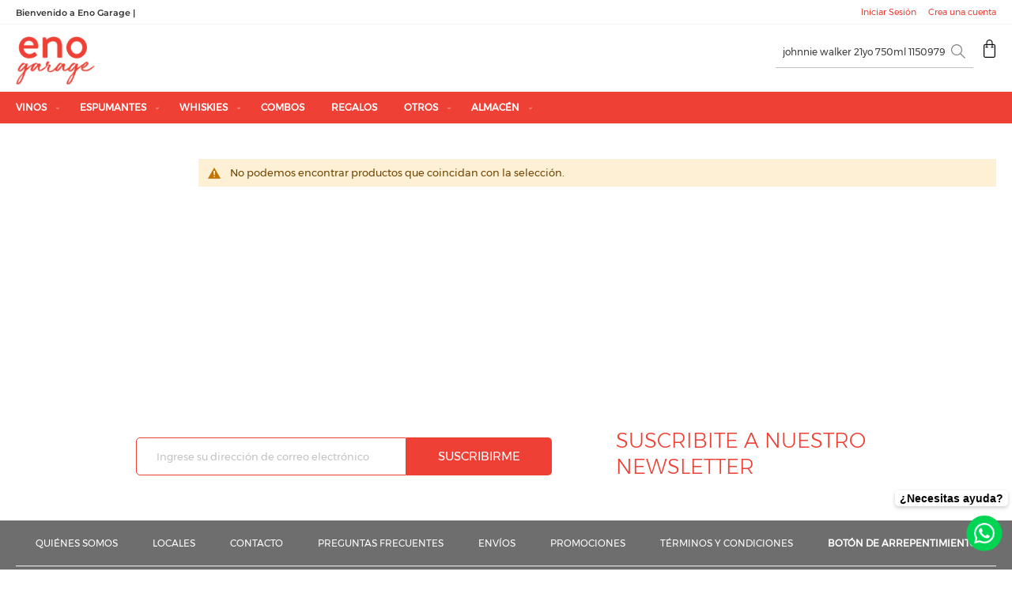

--- FILE ---
content_type: text/html; charset=UTF-8
request_url: https://www.enogarage.com/catalogsearch/result/?q=johnnie+walker+21yo+750ml+11509791
body_size: 11722
content:
<!doctype html>
<html lang="es">
    <head >
        <script>
    var BASE_URL = 'https\u003A\u002F\u002Fwww.enogarage.com\u002F';
    var require = {
        'baseUrl': 'https\u003A\u002F\u002Fwww.enogarage.com\u002Fstatic\u002Fversion1754918033\u002Ffrontend\u002FUlula\u002Fenogarage\u002Dtheme\u002Fes_AR'
    };</script>        <meta charset="utf-8"/>
<meta name="title" content="Resultados de búsqueda para: &#039;johnnie walker 21yo 750ml 11509791&#039;"/>
<meta name="description" content="ENOGARAGE. Vinos escasos, de autor, boutique e importados. Bebidas espirituosas / Catas / Eventos privados y corporativos. Encontrá y comprá los mejores vinos y espumantes en nuestra vinoteca online. Fácil, simple, rápido. 
"/>
<meta name="keywords" content="vinos, espumantes, destilados, whiskies, whisky, vinoteca online, vinos orgánicos, vinos veganos, vinos en oferta, comprar vino online, catena zapata, rutini, luigi bosca, las perdices"/>
<meta name="robots" content="INDEX,FOLLOW"/>
<meta name="viewport" content="width=device-width, initial-scale=1"/>
<meta name="format-detection" content="telephone=no"/>
<title>Resultados de búsqueda para: &#039;johnnie walker 21yo 750ml 11509791&#039;</title>
<link  rel="stylesheet" type="text/css"  media="all" href="https://www.enogarage.com/static/version1754918033/frontend/Ulula/enogarage-theme/es_AR/mage/calendar.css" />
<link  rel="stylesheet" type="text/css"  media="all" href="https://www.enogarage.com/static/version1754918033/frontend/Ulula/enogarage-theme/es_AR/css/styles-m.css" />
<link  rel="stylesheet" type="text/css"  media="all" href="https://www.enogarage.com/static/version1754918033/frontend/Ulula/enogarage-theme/es_AR/css/all.css" />
<link  rel="stylesheet" type="text/css"  media="all" href="https://www.enogarage.com/static/version1754918033/frontend/Ulula/enogarage-theme/es_AR/css/fontawesome.css" />
<link  rel="stylesheet" type="text/css"  media="all" href="https://www.enogarage.com/static/version1754918033/frontend/Ulula/enogarage-theme/es_AR/css/sticky.css" />
<link  rel="stylesheet" type="text/css"  media="all" href="https://www.enogarage.com/static/version1754918033/frontend/Ulula/enogarage-theme/es_AR/Amasty_Groupcat/js/fancybox/jquery.fancybox.css" />
<link  rel="stylesheet" type="text/css"  media="all" href="https://www.enogarage.com/static/version1754918033/frontend/Ulula/enogarage-theme/es_AR/Amasty_Label/vendor/tooltipster/css/tooltipster.min.css" />
<link  rel="stylesheet" type="text/css"  media="all" href="https://www.enogarage.com/static/version1754918033/frontend/Ulula/enogarage-theme/es_AR/Mageplaza_Core/css/owl.carousel.css" />
<link  rel="stylesheet" type="text/css"  media="all" href="https://www.enogarage.com/static/version1754918033/frontend/Ulula/enogarage-theme/es_AR/Mageplaza_Core/css/owl.theme.css" />
<link  rel="stylesheet" type="text/css"  media="all" href="https://www.enogarage.com/static/version1754918033/frontend/Ulula/enogarage-theme/es_AR/Mageplaza_BannerSlider/css/animate.min.css" />
<link  rel="stylesheet" type="text/css"  media="all" href="https://www.enogarage.com/static/version1754918033/frontend/Ulula/enogarage-theme/es_AR/Mageplaza_ShareCart/css/style.css" />
<link  rel="stylesheet" type="text/css"  media="all" href="https://www.enogarage.com/static/version1754918033/frontend/Ulula/enogarage-theme/es_AR/Amasty_Scroll/css/amscroll.css" />
<link  rel="stylesheet" type="text/css"  media="screen and (min-width: 768px)" href="https://www.enogarage.com/static/version1754918033/frontend/Ulula/enogarage-theme/es_AR/css/styles-l.css" />
<link  rel="stylesheet" type="text/css"  media="print" href="https://www.enogarage.com/static/version1754918033/frontend/Ulula/enogarage-theme/es_AR/css/print.css" />
<script  type="text/javascript"  src="https://www.enogarage.com/static/version1754918033/frontend/Ulula/enogarage-theme/es_AR/requirejs/require.js"></script>
<script  type="text/javascript"  src="https://www.enogarage.com/static/version1754918033/frontend/Ulula/enogarage-theme/es_AR/mage/requirejs/mixins.js"></script>
<script  type="text/javascript"  src="https://www.enogarage.com/static/version1754918033/frontend/Ulula/enogarage-theme/es_AR/requirejs-config.js"></script>
<script  type="text/javascript"  src="https://www.enogarage.com/static/version1754918033/frontend/Ulula/enogarage-theme/es_AR/mage/polyfill.js"></script>
<script  type="text/javascript"  src="https://www.enogarage.com/static/version1754918033/frontend/Ulula/enogarage-theme/es_AR/js/sticky.js"></script>
<link  rel="stylesheet" type="text/css" href="//fonts.googleapis.com/css?family=Montserrat" />
<link  rel="icon" type="image/x-icon" href="https://www.enogarage.com/media/favicon/stores/1/favicon_1.png" />
<link  rel="shortcut icon" type="image/x-icon" href="https://www.enogarage.com/media/favicon/stores/1/favicon_1.png" />
<style>
.amlabel-position-wrapper {
    z-index: 2 !important;
}
</style>

<!-- insert this in head -->
<meta name="dp-popup" content="KIJ%2f1ftSguE3T0rZmzPFtw%3d%3d">
<script src="https://cdn.fromdoppler.com/formgenerator/latest/vendor.js?66727755"></script>
<link rel="stylesheet" href="https://cdn.fromdoppler.com/formgenerator/latest/styles.css?66727755" />            <script type="text/x-magento-init">
        {
            "*": {
                "Meta_Conversion/js/customizeProduct": {
                    "url" : "https://www.enogarage.com/fbe/pixel/tracker/",
                "payload": {"eventName":"facebook_businessextension_ssapi_customize_product"},
                "browserEventData": {"fbAgentVersion":"magento_opensource-0.0.0-1.3.5","fbPixelId":"790151755386191","source":"magento_opensource","pluginVersion":"1.3.5","track":"track","event":"CustomizeProduct","payload":{"currency":"ars"}}        }
    }
}
    </script>
    <!-- Added the new component below to track server events -->
    <script>
        window.addToCartData =
            {"url":"https:\/\/www.enogarage.com\/fbe\/pixel\/tracker\/","eventName":"facebook_businessextension_ssapi_add_to_cart","fbAgentVersion":"magento_opensource-0.0.0-1.3.5","fbPixelId":"790151755386191","source":"magento_opensource","pluginVersion":"1.3.5","track":"track","event":"AddToCart"}    </script>
    <script>
        require([
            'jquery',
            'Meta_Conversion/js/metaPixelTracker'
        ], function ($, metaPixelTracker) {

            const product_info_url = 'https://www.enogarage.com/fbe/Pixel/ProductInfoForAddToCart';

            $(document).on('ajax:addToCart', function (event, data) {
                let simpleProductId;
                // Get id of last added product
                const productId = data.productIds[data.productIds.length - 1];
                    // check product data from swatch widget
                    const swatchData = $('[data-role=swatch-options]').data('mage-SwatchRenderer');
                    if (swatchData && swatchData.getProductId()) {
                        simpleProductId = swatchData.getProductId();
                    } else {
                        // In case product is added from category page get options using added product's id
                        const categorySwatchData = $('[data-role=swatch-option-' + productId + ']')
                            .data('mage-SwatchRenderer');
                        if (categorySwatchData && categorySwatchData.getProductId()) {
                            simpleProductId = categorySwatchData.getProductId();
                        } else {
                            // else check product data from configurable options
                            const configurableProduct = data.form.data().mageConfigurable;
                            if (configurableProduct) {
                                simpleProductId = configurableProduct.simpleProduct;
                            }
                        }
                    }
                    // otherwise use the product sku
                    const product_sku = data.sku;
                    // use last added product id if swatch data is not available
                    if (!simpleProductId) {
                        simpleProductId = productId;
                    }
                    const form_key = jQuery("[name='form_key']").val();
                    $.ajax({
                        url: product_info_url,
                        data: {
                            product_sku: product_sku,
                            product_id: simpleProductId,
                            form_key: form_key
                        },
                        type: 'get',
                        dataType: 'json',
                        async: !data.response.backUrl,
                        success: function (res) {
                            const addToCartConfigPixel = {
                                "url": window.addToCartData.url,
                                "payload": {
                                    "eventName": window.addToCartData.eventName,
                                    "productId": res.productId
                                },
                                "browserEventData": {
                                    'fbAgentVersion': window.addToCartData.fbAgentVersion,
                                    'fbPixelId': window.addToCartData.fbPixelId,
                                    'source': window.addToCartData.source,
                                    'pluginVersion': window.addToCartData.pluginVersion,
                                    'track': window.addToCartData.track,
                                    'event': window.addToCartData.event,
                                    'payload': {
                                        "content_name": res.name,
                                        "content_ids": [res.id],
                                        "value": res.value,
                                        "currency": res.currency,
                                        "content_type": res.content_type,
                                        "contents": [{
                                            "id": res.id,
                                            "quantity": 1
                                        }]
                                    }
                                }
                            };
                            metaPixelTracker(addToCartConfigPixel);
                        }
                    });
            });
        });
    </script>
        <script>
        window.getWpGA4Cookie = function(name) {
            match = document.cookie.match(new RegExp(name + '=([^;]+)'));
            if (match) return decodeURIComponent(match[1].replace(/\+/g, ' ')) ;
        };

        window.dataLayer = window.dataLayer || [];
                var dl4Objects = [{"pageName":"Resultados de b\u00fasqueda para: 'johnnie walker 21yo 750ml 11509791'","pageType":"searchresults","google_tag_params":{"ecomm_pagetype":"searchresults"}}];
        for (var i in dl4Objects) {
            window.dataLayer.push({ecommerce: null});
            window.dataLayer.push(dl4Objects[i]);
        }
                var wpGA4Cookies = ['wp_ga4_customerId','wp_ga4_customerGroup'];
        wpGA4Cookies.map(function(cookieName) {
            var cookieValue = window.getWpGA4Cookie(cookieName);
            if (cookieValue) {
                var dl4Object = {};
                dl4Object[cookieName.replace('wp_ga4_', '')] = cookieValue;
                window.dataLayer.push(dl4Object);
            }
        });
    </script>

    <!-- Google Tag Manager -->
<script>(function(w,d,s,l,i){w[l]=w[l]||[];w[l].push({'gtm.start':
new Date().getTime(),event:'gtm.js'});var f=d.getElementsByTagName(s)[0],
j=d.createElement(s),dl=l!='dataLayer'?'&l='+l:'';j.async=true;j.src=
'https://www.googletagmanager.com/gtm.js?id='+i+dl;f.parentNode.insertBefore(j,f);
})(window,document,'script','dataLayer','GTM-58VF6248');</script>
<!-- End Google Tag Manager --><!-- Meta Business Extension for Magento 2 -->
<script type="text/x-magento-init">
{
    "*": {
        "Meta_Conversion/js/initPixel" : {
            "pixelId": "790151755386191",
            "automaticMatchingFlag": true,
            "userDataUrl" : "https://www.enogarage.com/fbe/pixel/userData/",
            "agent": "magento_opensource-0.0.0-1.3.5"
        },
        "Meta_Conversion/js/metaPixelTracker" : {
            "url" : "https://www.enogarage.com/fbe/pixel/tracker/",
            "payload": {"eventName":"facebook_businessextension_ssapi_page_view"},
            "browserEventData": {"fbAgentVersion":"magento_opensource-0.0.0-1.3.5","fbPixelId":"790151755386191","source":"magento_opensource","pluginVersion":"1.3.5","track":"track","event":"PageView","payload":[]}        }
    }
}
</script>
<!-- End Meta Pixel Code -->

    <script type="text/x-magento-init">
        {
            "*": {
                "Magento_PageCache/js/form-key-provider": {}
            }
        }
    </script>
<script type="text/javascript">
    window.productmatrix = {"enabled":true,"displayOldPrice":false,"displayAvailableQty":false,"displayResetBtn":false,"autoResetQty":false,"displayTierPriceToolTip":false,"displaySubTotal":false,"displayGrandTotal":false,"displayGrandTotalWithOptions":false,"displayViewmoreBtn":true,"matrixType":null};
</script>

    </head>
    <body data-container="body"
          data-mage-init='{"loaderAjax": {}, "loader": { "icon": "https://www.enogarage.com/static/version1754918033/frontend/Ulula/enogarage-theme/es_AR/images/loader-2.gif"}}'
        class="group-notlogged page-products page-with-filter catalogsearch-result-index page-layout-2columns-left" id="html-body">
        <!-- Google Tag Manager (noscript) -->
<noscript><iframe src="https://www.googletagmanager.com/ns.html?id=GTM-58VF6248"
height="0" width="0" style="display:none;visibility:hidden"></iframe></noscript>
<!-- End Google Tag Manager (noscript) -->                        <noscript>
            <img height="1" width="1" style="display:none"
                 src="https://www.facebook.com/tr?id=790151755386191&amp;ev=PageView&amp;noscript=1&amp;a=magento_opensource-0.0.0-1.3.5">
        </noscript>
    <!--Analytics Added by Mageplaza GTM -->
<!--Facebook Pixel Added by Mageplaza GTM -->


<script type="text/x-magento-init">
    {
        "*": {
            "Magento_PageBuilder/js/widget-initializer": {
                "config": {"[data-content-type=\"slider\"][data-appearance=\"default\"]":{"Magento_PageBuilder\/js\/content-type\/slider\/appearance\/default\/widget":false},"[data-content-type=\"map\"]":{"Magento_PageBuilder\/js\/content-type\/map\/appearance\/default\/widget":false},"[data-content-type=\"row\"]":{"Magento_PageBuilder\/js\/content-type\/row\/appearance\/default\/widget":false},"[data-content-type=\"tabs\"]":{"Magento_PageBuilder\/js\/content-type\/tabs\/appearance\/default\/widget":false},"[data-content-type=\"slide\"]":{"Magento_PageBuilder\/js\/content-type\/slide\/appearance\/default\/widget":{"buttonSelector":".pagebuilder-slide-button","showOverlay":"hover","dataRole":"slide"}},"[data-content-type=\"banner\"]":{"Magento_PageBuilder\/js\/content-type\/banner\/appearance\/default\/widget":{"buttonSelector":".pagebuilder-banner-button","showOverlay":"hover","dataRole":"banner"}},"[data-content-type=\"buttons\"]":{"Magento_PageBuilder\/js\/content-type\/buttons\/appearance\/inline\/widget":false},"[data-content-type=\"products\"][data-appearance=\"carousel\"]":{"Magento_PageBuilder\/js\/content-type\/products\/appearance\/carousel\/widget":false}},
                "breakpoints": {"desktop":{"label":"Desktop","stage":true,"default":true,"class":"desktop-switcher","icon":"Magento_PageBuilder::css\/images\/switcher\/switcher-desktop.svg","conditions":{"min-width":"1024px"},"options":{"products":{"default":{"slidesToShow":"5"}}}},"tablet":{"conditions":{"max-width":"1024px","min-width":"768px"},"options":{"products":{"default":{"slidesToShow":"4"},"continuous":{"slidesToShow":"3"}}}},"mobile":{"label":"Mobile","stage":true,"class":"mobile-switcher","icon":"Magento_PageBuilder::css\/images\/switcher\/switcher-mobile.svg","media":"only screen and (max-width: 768px)","conditions":{"max-width":"768px","min-width":"640px"},"options":{"products":{"default":{"slidesToShow":"3"}}}},"mobile-small":{"conditions":{"max-width":"640px"},"options":{"products":{"default":{"slidesToShow":"2"},"continuous":{"slidesToShow":"1"}}}}}            }
        }
    }
</script>
<script type="text/x-magento-init">
    {
        "body": {
            "addToWishlist": {"productType":["simple","virtual","downloadable","bundle","grouped","configurable"]}        }
    }
</script>

<div class="cookie-status-message" id="cookie-status">
    The store will not work correctly in the case when cookies are disabled.</div>
<script type="text/x-magento-init">
    {
        "*": {
            "cookieStatus": {}
        }
    }
</script>

<script type="text/x-magento-init">
    {
        "*": {
            "mage/cookies": {
                "expires": null,
                "path": "\u002F",
                "domain": ".www.enogarage.com",
                "secure": false,
                "lifetime": "3600"
            }
        }
    }
</script>
    <noscript>
        <div class="message global noscript">
            <div class="content">
                <p>
                    <strong>Parece que JavaScript está deshabilitado en su navegador.</strong>
                    <span>
                        Para la mejor experiencia en nuestro sitio web, asegúrese de activar Javascript en su navegador.                    </span>
                </p>
            </div>
        </div>
    </noscript>

<script>
    window.cookiesConfig = window.cookiesConfig || {};
    window.cookiesConfig.secure = true;
</script><script>    require.config({
        map: {
            '*': {
                wysiwygAdapter: 'mage/adminhtml/wysiwyg/tiny_mce/tinymce4Adapter'
            }
        }
    });</script><script>
    require.config({
        paths: {
            googleMaps: 'https\u003A\u002F\u002Fmaps.googleapis.com\u002Fmaps\u002Fapi\u002Fjs\u003Fv\u003D3\u0026key\u003D'
        },
        config: {
            'Magento_PageBuilder/js/utils/map': {
                style: ''
            },
            'Magento_PageBuilder/js/content-type/map/preview': {
                apiKey: '',
                apiKeyErrorMessage: 'You\u0020must\u0020provide\u0020a\u0020valid\u0020\u003Ca\u0020href\u003D\u0027https\u003A\u002F\u002Fwww.enogarage.com\u002Fadminhtml\u002Fsystem_config\u002Fedit\u002Fsection\u002Fcms\u002F\u0023cms_pagebuilder\u0027\u0020target\u003D\u0027_blank\u0027\u003EGoogle\u0020Maps\u0020API\u0020key\u003C\u002Fa\u003E\u0020to\u0020use\u0020a\u0020map.'
            },
            'Magento_PageBuilder/js/form/element/map': {
                apiKey: '',
                apiKeyErrorMessage: 'You\u0020must\u0020provide\u0020a\u0020valid\u0020\u003Ca\u0020href\u003D\u0027https\u003A\u002F\u002Fwww.enogarage.com\u002Fadminhtml\u002Fsystem_config\u002Fedit\u002Fsection\u002Fcms\u002F\u0023cms_pagebuilder\u0027\u0020target\u003D\u0027_blank\u0027\u003EGoogle\u0020Maps\u0020API\u0020key\u003C\u002Fa\u003E\u0020to\u0020use\u0020a\u0020map.'
            },
        }
    });
</script>

<script>
    require.config({
        shim: {
            'Magento_PageBuilder/js/utils/map': {
                deps: ['googleMaps']
            }
        }
    });
</script>


<script>
    var foomanGaBaseUrl = '/catalogsearch/result';
</script>
<div class="page-wrapper"><header class="page-header"><div class="panel wrapper"><div class="panel header"><ul class="header links"><li class="link authorization-link" data-label="o">
    <a href="https://www.enogarage.com/customer/account/login/referer/aHR0cHM6Ly93d3cuZW5vZ2FyYWdlLmNvbS9jYXRhbG9nc2VhcmNoL3Jlc3VsdC9pbmRleC8_cT1qb2hubmllK3dhbGtlcisyMXlvKzc1MG1sKzExNTA5Nzkx/"        >Iniciar Sesión </a>
</li>
<li><a href="https://www.enogarage.com/customer/account/create/" id="idDfyE9VYG" >Crea una cuenta</a></li></ul><a class="action skip contentarea"
   href="#contentarea">
    <span>
        Ir al contenido    </span>
</a>
    <li class="greet welcome" data-bind="scope: 'customer'">
        <!-- ko if: customer().fullname  -->
        <span class="logged-in"
              data-bind="text: new String('¡ Bienvenido %1!').replace('%1', customer().fullname)">
        </span>
        <!-- /ko -->
        <!-- ko ifnot: customer().fullname  -->
        <span class="not-logged-in"
              data-bind="html: 'Bienvenido&#x20;a&#x20;Eno&#x20;Garage&#x20;&#x7C;&#x20;'"></span>
                <!-- /ko -->
    </li>
    <script type="text/x-magento-init">
    {
        "*": {
            "Magento_Ui/js/core/app": {
                "components": {
                    "customer": {
                        "component": "Magento_Customer/js/view/customer"
                    }
                }
            }
        }
    }
    </script>
</div></div><div class="header content"><span data-action="toggle-nav" class="action nav-toggle"><span>navegación de palanca</span></span>
<a
    class="logo"
    href="https://www.enogarage.com/"
    title=""
    aria-label="store logo">
    <img src="https://www.enogarage.com/media/logo/stores/1/eno-logo.png"
         title=""
         alt=""
            width="100"                />
</a>

<div data-block="minicart" class="minicart-wrapper">
    <a class="action showcart" href="https://www.enogarage.com/checkout/cart/"
       data-bind="scope: 'minicart_content'">
        <span class="text">Mi carrito</span>
        <span class="counter qty empty"
              data-bind="css: { empty: !!getCartParam('summary_count') == false && !isLoading() },
               blockLoader: isLoading">
            <span class="counter-number"><!-- ko text: getCartParam('summary_count') --><!-- /ko --></span>
            <span class="counter-label">
            <!-- ko if: getCartParam('summary_count') -->
                <!-- ko text: getCartParam('summary_count') --><!-- /ko -->
                <!-- ko i18n: 'items' --><!-- /ko -->
            <!-- /ko -->
            </span>
        </span>
    </a>
            <div class="block block-minicart"
             data-role="dropdownDialog"
             data-mage-init='{"dropdownDialog":{
                "appendTo":"[data-block=minicart]",
                "triggerTarget":".showcart",
                "timeout": "2000",
                "closeOnMouseLeave": false,
                "closeOnEscape": true,
                "triggerClass":"active",
                "parentClass":"active",
                "buttons":[]}}'>
            <div id="minicart-content-wrapper" data-bind="scope: 'minicart_content'">
                <!-- ko template: getTemplate() --><!-- /ko -->
            </div>
                    </div>
        <script>window.checkout = {"shoppingCartUrl":"https:\/\/www.enogarage.com\/checkout\/cart\/","checkoutUrl":"https:\/\/www.enogarage.com\/checkout\/","updateItemQtyUrl":"https:\/\/www.enogarage.com\/checkout\/sidebar\/updateItemQty\/","removeItemUrl":"https:\/\/www.enogarage.com\/checkout\/sidebar\/removeItem\/","imageTemplate":"Magento_Catalog\/product\/image_with_borders","baseUrl":"https:\/\/www.enogarage.com\/","minicartMaxItemsVisible":2,"websiteId":"1","maxItemsToDisplay":20,"storeId":"1","storeGroupId":"1","customerLoginUrl":"https:\/\/www.enogarage.com\/customer\/account\/login\/referer\/aHR0cHM6Ly93d3cuZW5vZ2FyYWdlLmNvbS9jYXRhbG9nc2VhcmNoL3Jlc3VsdC9pbmRleC8_cT1qb2hubmllK3dhbGtlcisyMXlvKzc1MG1sKzExNTA5Nzkx\/","isRedirectRequired":false,"autocomplete":"off","captcha":{"user_login":{"isCaseSensitive":true,"imageHeight":50,"imageSrc":"","refreshUrl":"https:\/\/www.enogarage.com\/captcha\/refresh\/","isRequired":false,"timestamp":1769264665}}}</script>    <script type="text/x-magento-init">
    {
        "[data-block='minicart']": {
            "Magento_Ui/js/core/app": {"components":{"minicart_content":{"children":{"subtotal.container":{"children":{"subtotal":{"children":{"subtotal.totals":{"config":{"display_cart_subtotal_incl_tax":0,"display_cart_subtotal_excl_tax":1,"template":"Magento_Tax\/checkout\/minicart\/subtotal\/totals"},"children":{"subtotal.totals.msrp":{"component":"Magento_Msrp\/js\/view\/checkout\/minicart\/subtotal\/totals","config":{"displayArea":"minicart-subtotal-hidden","template":"Magento_Msrp\/checkout\/minicart\/subtotal\/totals"}}},"component":"Magento_Tax\/js\/view\/checkout\/minicart\/subtotal\/totals"}},"component":"uiComponent","config":{"template":"Magento_Checkout\/minicart\/subtotal"}}},"component":"uiComponent","config":{"displayArea":"subtotalContainer"}},"item.renderer":{"component":"Magento_Checkout\/js\/view\/cart-item-renderer","config":{"displayArea":"defaultRenderer","template":"Magento_Checkout\/minicart\/item\/default"},"children":{"item.image":{"component":"Magento_Catalog\/js\/view\/image","config":{"template":"Magento_Catalog\/product\/image","displayArea":"itemImage"}},"checkout.cart.item.price.sidebar":{"component":"uiComponent","config":{"template":"Magento_Checkout\/minicart\/item\/price","displayArea":"priceSidebar"}}}},"extra_info":{"component":"uiComponent","config":{"displayArea":"extraInfo"},"children":{"mp_sharecart":{"component":"Mageplaza_ShareCart\/js\/view\/minicart","config":{"componentDisabled":false}}}},"promotion":{"component":"uiComponent","config":{"displayArea":"promotion"}}},"config":{"itemRenderer":{"default":"defaultRenderer","simple":"defaultRenderer","virtual":"defaultRenderer"},"template":"Magento_Checkout\/minicart\/content"},"component":"Magento_Checkout\/js\/view\/minicart"}},"types":[]}        },
        "*": {
            "Magento_Ui/js/block-loader": "https\u003A\u002F\u002Fwww.enogarage.com\u002Fstatic\u002Fversion1754918033\u002Ffrontend\u002FUlula\u002Fenogarage\u002Dtheme\u002Fes_AR\u002Fimages\u002Floader\u002D1.gif"
        }
    }
    </script>
</div>
<div class="block block-search">
    <div class="block block-title"><strong>Buscar</strong></div>
    <div class="block block-content">
        <form class="form minisearch" id="search_mini_form"
              action="https://www.enogarage.com/catalogsearch/result/" method="get">
            <div class="field search">
                <label class="label" for="search" data-role="minisearch-label">
                    <span>Buscar</span>
                </label>
                <div class="control">
                    <input id="search"
                           data-mage-init='{
                            "quickSearch": {
                                "formSelector": "#search_mini_form",
                                "url": "",
                                "destinationSelector": "#search_autocomplete",
                                "minSearchLength": "3"
                            }
                        }'
                           type="text"
                           name="q"
                           value="johnnie walker 21yo 750ml 11509791"
                           placeholder="Buscar&#x20;en&#x20;toda&#x20;la&#x20;tienda..."
                           class="input-text"
                           maxlength="128"
                           role="combobox"
                           aria-haspopup="false"
                           aria-autocomplete="both"
                           autocomplete="off"
                           aria-expanded="false"/>
                    <div id="search_autocomplete" class="search-autocomplete"></div>
                                    </div>
            </div>
            <div class="actions">
                <button type="submit"
                        title="Buscar"
                        class="action search"
                        aria-label="Search"
                >
                    <span>Buscar</span>
                </button>
            </div>
        </form>
    </div>
</div>
<ul class="compare wrapper"><li class="item link compare" data-bind="scope: 'compareProducts'" data-role="compare-products-link">
    <a class="action compare no-display" title="Comparar&#x20;art&#xED;culos"
       data-bind="attr: {'href': compareProducts().listUrl}, css: {'no-display': !compareProducts().count}"
    >
        Comparar artículos        <span class="counter qty" data-bind="text: compareProducts().countCaption"></span>
    </a>
</li>
<script type="text/x-magento-init">
{"[data-role=compare-products-link]": {"Magento_Ui/js/core/app": {"components":{"compareProducts":{"component":"Magento_Catalog\/js\/view\/compare-products"}}}}}
</script>
</ul></div></header>    <div class="sections nav-sections">
                <div class="section-items nav-sections-items"
             data-mage-init='{"tabs":{"openedState":"active"}}'>
                                            <div class="section-item-title nav-sections-item-title"
                     data-role="collapsible">
                    <a class="nav-sections-item-switch"
                       data-toggle="switch" href="#store.menu">
                        Menu                    </a>
                </div>
                <div class="section-item-content nav-sections-item-content"
                     id="store.menu"
                     data-role="content">
                    
<nav class="navigation" data-action="navigation">
    <ul data-mage-init='{"menu":{"responsive":true, "expanded":true, "position":{"my":"left top","at":"left bottom"}}}'>
        <li  class="level0 nav-1 category-item first level-top parent"><a href="https://www.enogarage.com/vinos.html"  class="level-top" ><span>Vinos</span></a><ul class="level0 submenu"><li  class="level1 nav-1-1 category-item first"><a href="https://www.enogarage.com/vinos/tintos.html" ><span>Tintos</span></a></li><li  class="level1 nav-1-2 category-item"><a href="https://www.enogarage.com/vinos/blancos.html" ><span>Blancos</span></a></li><li  class="level1 nav-1-3 category-item"><a href="https://www.enogarage.com/vinos/rosados.html" ><span>Rosados</span></a></li><li  class="level1 nav-1-4 category-item"><a href="https://www.enogarage.com/vinos/naranjos.html" ><span>Naranjos</span></a></li><li  class="level1 nav-1-5 category-item"><a href="https://www.enogarage.com/vinos/tardios-dulces.html" ><span>Tardíos - Dulces</span></a></li><li  class="level1 nav-1-6 category-item last"><a href="https://www.enogarage.com/vinos/vinos-premiados.html" ><span>Vinos Premiados</span></a></li></ul></li><li  class="level0 nav-2 category-item level-top parent"><a href="https://www.enogarage.com/espumantes.html"  class="level-top" ><span>Espumantes</span></a><ul class="level0 submenu"><li  class="level1 nav-2-1 category-item first"><a href="https://www.enogarage.com/espumantes/nacionales.html" ><span>Nacionales</span></a></li><li  class="level1 nav-2-2 category-item"><a href="https://www.enogarage.com/espumantes/importados.html" ><span>Importados</span></a></li><li  class="level1 nav-2-3 category-item last"><a href="https://www.enogarage.com/espumantes/sidras.html" ><span>Sidras</span></a></li></ul></li><li  class="level0 nav-3 category-item level-top parent"><a href="https://www.enogarage.com/whiskies.html"  class="level-top" ><span>Whiskies</span></a><ul class="level0 submenu"><li  class="level1 nav-3-1 category-item first"><a href="https://www.enogarage.com/whiskies/escoceses.html" ><span>Escoceses</span></a></li><li  class="level1 nav-3-2 category-item"><a href="https://www.enogarage.com/whiskies/americanos.html" ><span>Americanos</span></a></li><li  class="level1 nav-3-3 category-item last"><a href="https://www.enogarage.com/whiskies/irlandeses.html" ><span>Irlandeses</span></a></li></ul></li><li  class="level0 nav-4 category-item level-top"><a href="https://www.enogarage.com/combos.html"  class="level-top" ><span>Combos</span></a></li><li  class="level0 nav-5 category-item level-top"><a href="https://www.enogarage.com/regalos.html"  class="level-top" ><span>Regalos</span></a></li><li  class="level0 nav-6 category-item level-top parent"><a href="https://www.enogarage.com/otros.html"  class="level-top" ><span>Otros</span></a><ul class="level0 submenu"><li  class="level1 nav-6-1 category-item first"><a href="https://www.enogarage.com/otros/destilados.html" ><span>Destilados</span></a></li><li  class="level1 nav-6-2 category-item last"><a href="https://www.enogarage.com/otros/aperitivos.html" ><span>Aperitivos</span></a></li></ul></li><li  class="level0 nav-7 category-item level-top parent"><a href="https://www.enogarage.com/almacen.html"  class="level-top" ><span>Almacén</span></a><ul class="level0 submenu"><li  class="level1 nav-7-1 category-item first"><a href="https://www.enogarage.com/almacen/aceites-y-acetos.html" ><span>Aceites y Acetos</span></a></li><li  class="level1 nav-7-2 category-item last"><a href="https://www.enogarage.com/almacen/cristales-de-sal-marina.html" ><span>Cristales de Sal Marina</span></a></li></ul></li><li  class="level0 nav-8 last level-top"><a href=""  class="level-top" ><span></span></a></li>            </ul>
</nav>
                </div>
                                            <div class="section-item-title nav-sections-item-title"
                     data-role="collapsible">
                    <a class="nav-sections-item-switch"
                       data-toggle="switch" href="#store.links">
                        Cuenta                    </a>
                </div>
                <div class="section-item-content nav-sections-item-content"
                     id="store.links"
                     data-role="content">
                    <!-- Account links -->                </div>
                                    </div>
    </div>
<main id="maincontent" class="page-main"><a id="contentarea" tabindex="-1"></a>
<div class="page-title-wrapper">
    <h1 class="page-title"
                >
        <span class="base" data-ui-id="page-title-wrapper" >Resultados de búsqueda para: &#039;johnnie walker 21yo 750ml 11509791&#039;</span>    </h1>
    </div>
<div class="page messages"><div data-placeholder="messages"></div>
<div data-bind="scope: 'messages'">
    <!-- ko if: cookieMessages && cookieMessages.length > 0 -->
    <div aria-atomic="true" role="alert" data-bind="foreach: { data: cookieMessages, as: 'message' }" class="messages">
        <div data-bind="attr: {
            class: 'message-' + message.type + ' ' + message.type + ' message',
            'data-ui-id': 'message-' + message.type
        }">
            <div data-bind="html: $parent.prepareMessageForHtml(message.text)"></div>
        </div>
    </div>
    <!-- /ko -->

    <!-- ko if: messages().messages && messages().messages.length > 0 -->
    <div aria-atomic="true" role="alert" class="messages" data-bind="foreach: {
        data: messages().messages, as: 'message'
    }">
        <div data-bind="attr: {
            class: 'message-' + message.type + ' ' + message.type + ' message',
            'data-ui-id': 'message-' + message.type
        }">
            <div data-bind="html: $parent.prepareMessageForHtml(message.text)"></div>
        </div>
    </div>
    <!-- /ko -->
</div>
<script type="text/x-magento-init">
    {
        "*": {
            "Magento_Ui/js/core/app": {
                "components": {
                        "messages": {
                            "component": "Magento_Theme/js/view/messages"
                        }
                    }
                }
            }
    }
</script>
</div><div class="columns"><div class="column main">
<script type="text/x-magento-init">
    {
        "#contact-form": {
            "validation": {}
        }
    }
</script>
<script type="text/x-magento-init">
    {
        "#newsletter-validate-detail": {
            "validation": {
                "errorClass": "mage-error"
            }
        }
    }
</script>
<input name="form_key" type="hidden" value="cM1fy0wtFFKXJfE0" /><div id="authenticationPopup" data-bind="scope:'authenticationPopup', style: {display: 'none'}">
        <script>window.authenticationPopup = {"autocomplete":"off","customerRegisterUrl":"https:\/\/www.enogarage.com\/customer\/account\/create\/","customerForgotPasswordUrl":"https:\/\/www.enogarage.com\/customer\/account\/forgotpassword\/","baseUrl":"https:\/\/www.enogarage.com\/"}</script>    <!-- ko template: getTemplate() --><!-- /ko -->
    <script type="text/x-magento-init">
        {
            "#authenticationPopup": {
                "Magento_Ui/js/core/app": {"components":{"authenticationPopup":{"component":"Magento_Customer\/js\/view\/authentication-popup","children":{"messages":{"component":"Magento_Ui\/js\/view\/messages","displayArea":"messages"},"captcha":{"component":"Magento_Captcha\/js\/view\/checkout\/loginCaptcha","displayArea":"additional-login-form-fields","formId":"user_login","configSource":"checkout"},"amazon-button":{"component":"Amazon_Login\/js\/view\/login-button-wrapper","sortOrder":"0","displayArea":"additional-login-form-fields","config":{"tooltip":"Inicia sesi\u00f3n con seguridad en tu sitio web utilizando tus credenciales de Amazon.","componentDisabled":true}}}}}}            },
            "*": {
                "Magento_Ui/js/block-loader": "https\u003A\u002F\u002Fwww.enogarage.com\u002Fstatic\u002Fversion1754918033\u002Ffrontend\u002FUlula\u002Fenogarage\u002Dtheme\u002Fes_AR\u002Fimages\u002Floader\u002D1.gif"
            }
        }
    </script>
</div>
<script type="text/x-magento-init">
    {
        "*": {
            "Magento_Customer/js/section-config": {
                "sections": {"stores\/store\/switch":["*"],"stores\/store\/switchrequest":["*"],"directory\/currency\/switch":["*"],"*":["messages"],"customer\/account\/logout":["*","recently_viewed_product","recently_compared_product","persistent"],"customer\/account\/loginpost":["*"],"customer\/account\/createpost":["*"],"customer\/account\/editpost":["*"],"customer\/ajax\/login":["checkout-data","cart","captcha"],"catalog\/product_compare\/add":["compare-products","wp_ga4"],"catalog\/product_compare\/remove":["compare-products"],"catalog\/product_compare\/clear":["compare-products"],"sales\/guest\/reorder":["cart"],"sales\/order\/reorder":["cart"],"checkout\/cart\/add":["cart","directory-data","wp_ga4"],"checkout\/cart\/delete":["cart","wp_ga4"],"checkout\/cart\/updatepost":["cart","wp_ga4"],"checkout\/cart\/updateitemoptions":["cart","wp_ga4"],"checkout\/cart\/couponpost":["cart"],"checkout\/cart\/estimatepost":["cart"],"checkout\/cart\/estimateupdatepost":["cart"],"checkout\/onepage\/saveorder":["cart","checkout-data","last-ordered-items"],"checkout\/sidebar\/removeitem":["cart","wp_ga4"],"checkout\/sidebar\/updateitemqty":["cart","wp_ga4"],"rest\/*\/v1\/carts\/*\/payment-information":["cart","last-ordered-items","captcha","instant-purchase","wp_ga4"],"rest\/*\/v1\/guest-carts\/*\/payment-information":["cart","captcha","wp_ga4"],"rest\/*\/v1\/guest-carts\/*\/selected-payment-method":["cart","checkout-data"],"rest\/*\/v1\/carts\/*\/selected-payment-method":["cart","checkout-data","instant-purchase"],"customer\/address\/*":["instant-purchase"],"customer\/account\/*":["instant-purchase"],"vault\/cards\/deleteaction":["instant-purchase"],"multishipping\/checkout\/overviewpost":["cart"],"paypal\/express\/placeorder":["cart","checkout-data"],"paypal\/payflowexpress\/placeorder":["cart","checkout-data"],"paypal\/express\/onauthorization":["cart","checkout-data"],"persistent\/index\/unsetcookie":["persistent"],"review\/product\/post":["review"],"wishlist\/index\/add":["wishlist","wp_ga4"],"wishlist\/index\/remove":["wishlist"],"wishlist\/index\/updateitemoptions":["wishlist"],"wishlist\/index\/update":["wishlist"],"wishlist\/index\/cart":["wishlist","cart","wp_ga4"],"wishlist\/index\/fromcart":["wishlist","cart"],"wishlist\/index\/allcart":["wishlist","cart","wp_ga4"],"wishlist\/shared\/allcart":["wishlist","cart"],"wishlist\/shared\/cart":["cart"],"braintree\/paypal\/placeorder":["cart","checkout-data"],"braintree\/googlepay\/placeorder":["cart","checkout-data"],"checkout\/cart\/configure":["wp_ga4"],"rest\/*\/v1\/guest-carts\/*\/shipping-information":["wp_ga4"],"rest\/*\/v1\/carts\/*\/shipping-information":["wp_ga4"]},
                "clientSideSections": ["checkout-data","cart-data","chatData"],
                "baseUrls": ["https:\/\/www.enogarage.com\/"],
                "sectionNames": ["messages","customer","compare-products","last-ordered-items","cart","directory-data","captcha","instant-purchase","loggedAsCustomer","persistent","review","wishlist","chatData","wp_ga4","recently_viewed_product","recently_compared_product","product_data_storage","paypal-billing-agreement"]            }
        }
    }
</script>
<script type="text/x-magento-init">
    {
        "*": {
            "Magento_Customer/js/customer-data": {
                "sectionLoadUrl": "https\u003A\u002F\u002Fwww.enogarage.com\u002Fcustomer\u002Fsection\u002Fload\u002F",
                "expirableSectionLifetime": 60,
                "expirableSectionNames": ["cart","persistent"],
                "cookieLifeTime": "3600",
                "updateSessionUrl": "https\u003A\u002F\u002Fwww.enogarage.com\u002Fcustomer\u002Faccount\u002FupdateSession\u002F"
            }
        }
    }
</script>
<script type="text/x-magento-init">
    {
        "*": {
            "Magento_Customer/js/invalidation-processor": {
                "invalidationRules": {
                    "website-rule": {
                        "Magento_Customer/js/invalidation-rules/website-rule": {
                            "scopeConfig": {
                                "websiteId": "1"
                            }
                        }
                    }
                }
            }
        }
    }
</script>
<script type="text/x-magento-init">
    {
        "body": {
            "pageCache": {"url":"https:\/\/www.enogarage.com\/page_cache\/block\/render\/?q=johnnie+walker+21yo+750ml+11509791","handles":["default","catalogsearch_result_index"],"originalRequest":{"route":"catalogsearch","controller":"result","action":"index","uri":"\/catalogsearch\/result\/?q=johnnie+walker+21yo+750ml+11509791"},"versionCookieName":"private_content_version"}        }
    }
</script>

<!--Google Tag Manager: dataLayer - Added by Mageplaza-->
    <div class="search results">
            <div class="message info empty"><div>No podemos encontrar productos que coincidan con la selección.</div></div>
</div>

    <script>
        require([
            'jquery',
            'amScrollScript'
        ], function ($) {
            var bodyElem = $('body');
            if ($.data(bodyElem[0], 'mage-amScrollScript')) {
                bodyElem.amScrollScript('initialize');
            } else {
                bodyElem.amScrollScript({"product_container":".products.products-grid:not(.amasty-banners), .products.products-list:not(.amasty-banners), .products-grid.grid:not(.amasty-banners)","product_link":".product-item-link","loadingImage":"https:\/\/www.enogarage.com\/static\/version1754918033\/frontend\/Ulula\/enogarage-theme\/es_AR\/Amasty_Scroll\/images\/amscroll-scroll.gif","pageNumbers":"0","pageNumberContent":"PAGE #","loadNextStyle":"background: #3A4F62;","loadingafterTextButton":"Siguiente","loadingbeforeTextButton":"Anterior","progressbar":{"enabled":"0","styles":"background: #3A4F62;"},"progressbarText":"PAGE %1 of %2","current_page":1,"actionMode":"auto"});
            }
        });
    </script>
    <script type="text/x-magento-init">
        {
            "*": {
                "Mageside_CatalogHoverImage/js/hover-list": {
                    "hoverData": []                }
            }
        }
    </script>
</div><div class="sidebar sidebar-main">
</div></div></main><footer class="page-footer"><div class="block newsletter">
    <div class="news-container">
        <div class="col-lg11 rows newcontent">
            <div class="block-news col-lg7">
                <div class="content">
                    <form class="form subscribe"
                    novalidate
                    name="newsletterform"
                    action="https://www.enogarage.com/newsletter/subscriber/new/"
                    method="POST"
                    data-mage-init='{"validation": {"errorClass": "mage-error"}}'
                    id="newsletter-validate-detail">
                    <div class="news-action rows">
                        <div class="field newsletter col-lg7 col-xsfull">
                            <div class="control">
                                <label for="newsletter">
                                    <span class="label">
                                        Suscríbase al newsletter informativo:                                    </span>
                                    <input name="email" type="email" id="newsletter"
                                    placeholder="Ingrese&#x20;su&#x20;direcci&#xF3;n&#x20;de&#x20;correo&#x20;electr&#xF3;nico"
                                    data-mage-init='{"mage/trim-input":{}}'
                                    data-validate="{required:true, 'validate-email':true}"
                                    />
                                </label>
                            </div>
                        </div>
                        <div class="actions col-lg5 col-xsfull">
                            <button class="action subscribe primary"
                            title="Suscribirme"
                            id="btnSubscribe"
                            onclick="newsletterclick();"
                            aria-label="Subscribe">
                                <span>Suscribirme</span>
                            </button>
                        </div>
                        </div>  
                    </form>
                </div>
            </div>
            <div class="title col-lg5">
                <h3>SUSCRIBITE A NUESTRO NEWSLETTER</h3>
            </div>
        </div>
    </div>
</div>
<script>
        function newsletterclick (e) {
            let xhr = new XMLHttpRequest()
            
            var data =  JSON.stringify({
                    "app": "",
                    "email": document.getElementById("newsletter").value,
                    "tags": "newsletter",
                });

            url = "https://events.woowup.com/events/users";
            xhr.open('POST', url, true)
            xhr.setRequestHeader('Content-type', 'application/json; charset=UTF-8')
            xhr.send(data);
        }

</script><div class="footer content"><div data-content-type="html" data-appearance="default" data-element="main" data-decoded="true"><!-- footer_block -->




<div class="first-footer-block col-xsfull" data-role="collapsible">
	<div class="info-button footer-static-title" data-role="trigger">
			Info <i class="fas fa-chevron-down"></i>
		</div>
			<div class="footer-static-content" data-role="content" style="display:block !important">
			<div class="footer-contact">
				<ul>
						<a href="/sobre-nosotros"><li>Quiénes somos</li></a>
						<a href="/locales"><li>Locales</li></a>
						<a href="/contact"><li>Contacto</li></a>
						<a href="/faq"><li>Preguntas frecuentes</li></a>
                                                <a href="/envios"><li>Envíos</li></a>
                                                <a href="/promociones"><li>Promociones</li></a>
						<a href="/terminos-y-condiciones"><li>Términos y condiciones</li></a>
                                               <a href="https://www.enogarage.com/ulularegretform/index/form"><li><strong>BOTÓN DE ARREPENTIMIENTO</strong></li></a>
					</ul>
			</div>
		</div>
</div>
<div class="second-footer-content col-xsfull">
<div class="second-footer-block col-lgfull">
	<div class="contact-info footer-content col-lg4 col-xsfull">
		<h4>Contactanos</h4>
		<span>consultas@enogarage.com</span>
		<span><i class="fab fa-whatsapp"></i>011 2367 1152</span>
	</div>
	<div class="follow-info footer-content col-lg4 col-xsfull">
		<h4>Seguinos!</h4>
		<a href="https://www.facebook.com/enogaragevinoteca/"><i class="fab fa-facebook-f"></i></a>
		<a href="https://www.instagram.com/vinotecaenogarage/?hl=es-la"><i class="fab fa-instagram"></i></a>
	</div>
	<div class="legal-info footer-content col-lg4 col-xsfull">
		<div class="legal-icons">
			<div class="ss-logo"></div>
			<div class="afip-logo"><a href="http://qr.afip.gob.ar/?qr=iAdT_z7fChart9dd9WZ_Pg,," target="_F960AFIPInfo"><img src="https://www.afip.gob.ar/images/f960/DATAWEB.jpg" width="30px" height="auto" border="0"></a></div>
		</div>
	</div>
</div>
</div>

</div></div></footer>
    <script type="text/x-magento-init">
        {
            "*": {
                "Meta_Conversion/js/metaPixelTracker" : {
                    "url" : "https://www.enogarage.com/fbe/pixel/tracker/",
                    "payload": {"eventName":"facebook_businessextension_ssapi_search","searchQuery":"johnnie walker 21yo 750ml 11509791"},
                    "browserEventData": {"fbAgentVersion":"magento_opensource-0.0.0-1.3.5","fbPixelId":"790151755386191","source":"magento_opensource","pluginVersion":"1.3.5","track":"track","event":"Search","payload":{"search_string":"johnnie walker 21yo 750ml 11509791"}}        }
    }
}
    </script>
    <span class="data-fbq-success" data-fbq-success="true"></span>
<script type="text/x-magento-init">
        {
            "*": {
                "Magento_Ui/js/core/app": {
                    "components": {
                        "storage-manager": {
                            "component": "Magento_Catalog/js/storage-manager",
                            "appendTo": "",
                            "storagesConfiguration" : {"recently_viewed_product":{"requestConfig":{"syncUrl":"https:\/\/www.enogarage.com\/catalog\/product\/frontend_action_synchronize\/"},"lifetime":"1000","allowToSendRequest":null},"recently_compared_product":{"requestConfig":{"syncUrl":"https:\/\/www.enogarage.com\/catalog\/product\/frontend_action_synchronize\/"},"lifetime":"1000","allowToSendRequest":null},"product_data_storage":{"updateRequestConfig":{"url":"https:\/\/www.enogarage.com\/rest\/default\/V1\/products-render-info"},"requestConfig":{"syncUrl":"https:\/\/www.enogarage.com\/catalog\/product\/frontend_action_synchronize\/"},"allowToSendRequest":null}}                        }
                    }
                }
            }
        }
</script>
<div class="footer-copyright">
    <div class="copyright">
        <div class="text-rights" style="text-align: center;">
            © 2025 Vinoteca ENOGARAGE - Todos los derechos reservados
        </div>
    </div>
</div>

<!-- START Wapp -->
<div class="botones">
    <div class="btn-whatsapp">
        <span class="whatsapp-leyenda">¿Necesitas ayuda?</span>
        <a href="https://api.whatsapp.com/send?phone=5491123671152" target="_blank">
            <img src="https://www.enogarage.com/media/wysiwyg/logo_whatsapp.png" alt="">
        </a>
    </div>
</div>

<style>
/* Botón principal de WhatsApp */
.btn-whatsapp {
    display: block;
    width: 50px;
    height: 50px;
    color: #fff;
    border-radius: 50%;
    line-height: 80px;
    text-align: center;
    z-index: 999;
    position: fixed;
    right: 10px;
    bottom: 20px;
}

/* Imagen del botón */
div.btn-whatsapp img {
    width: 50px;
    height: 50px;
}

/* Leyenda sobre el botón */
.whatsapp-leyenda {
    display: inline-block; /
    font-size: 14px;
    color: #000000;
    background-color: #ffffff;
    border-radius: 5px;
    padding: 2px 6px; 
    height: auto; 
    line-height: 1.2; 
    position: absolute;
    bottom: 60px; 
    right: -5px; 
    font-family: Arial, sans-serif;
    font-weight: bold;
    box-shadow: 0px 2px 5px rgba(0, 0, 0, 0.2);
    white-space: nowrap;
}

/* Ajustes para pantallas más pequeñas */
@media (max-width: 768px) {
    .btn-whatsapp {
        bottom: 60px;
        width: 40px;
        height: 40px;
    }

    div.btn-whatsapp img {
        width: 40px;
        height: 40px;
    }

    .whatsapp-leyenda {
        font-size: 12px;
        padding: 2px 5px;
        bottom: 50px;
    }
}
</style>
<!-- END Wapp --><!-- Facebook Pixel Code -->
<script>
!function(f,b,e,v,n,t,s){if(f.fbq)return;n=f.fbq=function(){n.callMethod?
n.callMethod.apply(n,arguments):n.queue.push(arguments)};if(!f._fbq)f._fbq=n;
n.push=n;n.loaded=!0;n.version='2.0';n.agent='dvapptrian';n.queue=[];
t=b.createElement(e);t.async=!0;t.src=v;s=b.getElementsByTagName(e)[0];
s.parentNode.insertBefore(t,s)}(window,
document,'script','https://connect.facebook.net/en_US/fbevents.js');

        
                    fbq('init', '1444258702689428');
            
</script>
<noscript>
    <img height="1" width="1" style="display:none" 
alt="Facebook Pixel 1444258702689428" 
src="https://www.facebook.com/tr?id=1444258702689428&ev=PageView&noscript=1"/>
    </noscript>

<script>

// Track PageView on all pages as soon as possible
fbq('track', 'PageView');

require([
    'jquery',
    'underscore'
], function ($, _) {
    
    $(function () {
    
        function moveParamsOutsideContents(data) {
            var isMoveParamsOutsideContentsEnabled = 1;
                
            if (isMoveParamsOutsideContentsEnabled) {
                if (!('contents' in data)) {
                    return data;
                }
                
                var contents       = data['contents'];
                var contentsLength = contents.length;
                
                if (contentsLength > 1) {
                    var c = 0;
                    for (i = 0; i < contentsLength; i++) {
                        var item = contents[i];
                        
                        for (var index in item) {
                            if (index == 'id' || index == 'item_price' || index == 'quantity') {
                                continue;
                            }
                            
                            // You cannot do anything with param just
                            // Remove the param from contents
                            delete data['contents'][c][index];
                        }
                        
                        c++;
                    }
                } else {
                    var item = contents[0];
                    for (var index in item) {
                        var value = item[index];
                        if (index == 'id' || index == 'item_price' || index == 'quantity') {
                            continue;
                        }
                        
                        // Set the param
                        data[index] = value;
                        // Remove the param from contents
                        delete data['contents'][0][index];
                    }
                }
                
                return data;
            } else {
                return data;
            }
        }
        
            var apptrianFacebookPixelSearch=1;                                fbq("track",
                "Search",
                {"search_string":"johnnie walker 21yo 750ml 11509791"}            );
                
    });
});
</script>
<!-- End Facebook Pixel Code -->

    <small class="copyright">
    <span></span>
</small>
</div>    <script>
        require(['jquery','weltpixel_ga4_persistentLayer','weltpixel_ga4_gtm', 'Magento_Customer/js/customer-data'],
            function ($, wpGa4PersDl ,wpGa4gtm, customerData) {
                $( document ).ajaxComplete(function( event, xhr, settings ) {
                    if (settings.url.search('/customer\/section\/load/') > 0) {
                        var response = xhr.responseJSON;
                        if (response.wp_ga4) {
                            var dataLayerData = $.parseJSON(response.wp_ga4.datalayer);
                            for (index in dataLayerData) {
                                window.dataLayer.push({ecommerce: null});
                                window.dataLayer.push(dataLayerData[index]);
                            }
                        }
                    }
                });
                var wpPersDlOptions = {'storageExpiryTime' : 30 };
                var wpGtmOptions = {
                    'enabled' : 1,
                    'persDataLayer' : wpGa4PersDl
                };
                wpGa4PersDl.init(wpPersDlOptions);
                wpGa4gtm.trackPromotion(wpGtmOptions);
            });
    </script>
    </body>
</html>


--- FILE ---
content_type: text/css
request_url: https://www.enogarage.com/static/version1754918033/frontend/Ulula/enogarage-theme/es_AR/css/sticky.css
body_size: -80
content:
.sticky {
    /* border-bottom: 2px solid #131313; */
    margin: 0 auto;
    max-width: 100%;
    max-height: 124px;
    position: fixed;
    top: 0;
    width: 100%;
    z-index: 99;
    transform: scale(1);
}

.stickynav {
    margin: 0 auto;
    max-width: 100%;
    max-height: 40px;
    position: fixed;
    top: 116px;
    width: 100%;
    z-index: 98;
    transform: scale(1);
}

.stickyminicart {
    margin: 0 auto;
    /*max-width: 100%;
    max-height: 40px;
    position: fixed;
    top: 124px;
    width: 100%;*/
    z-index: 100;
}

.padding {
    padding-top: 124px;
}

.paddingm {
    padding-top: 109px;
}


--- FILE ---
content_type: text/css
request_url: https://www.enogarage.com/static/version1754918033/frontend/Ulula/enogarage-theme/es_AR/Mageplaza_ShareCart/css/style.css
body_size: 836
content:
/**
 * Mageplaza
 *
 * NOTICE OF LICENSE
 *
 * This source file is subject to the Mageplaza.com license that is
 * available through the world-wide-web at this URL:
 * https://www.mageplaza.com/LICENSE.txt
 *
 * DISCLAIMER
 *
 * Do not edit or add to this file if you wish to upgrade this extension to newer
 * version in the future.
 *
 * @category    Mageplaza
 * @package     Mageplaza_ShareCart
 * @copyright   Copyright (c) Mageplaza (https://www.mageplaza.com/)
 * @license     https://www.mageplaza.com/LICENSE.txt
 */
.actions .primary.sharecart {
    margin: 0 10px 15px;
}

button.action.primary.sharecart {
    display: block;
    width: 100%;
    line-height: 2.2rem;
    padding: 14px 17px;
    font-size: 1.8rem;
    margin: unset;
}

.mp-sharecart-popup .modal-title {
    border: none;
    padding-bottom: 25px;
}

.mp-sharecart-popup .modal-inner-wrap {
    width: 600px;
}

.mp-popup-cart {
    display: none;
}

#mp_show_download_share {
    display: inline-block;
}

.mp-tooltipped {
    position: relative;
}

.mp-tooltipped:before {
    position: absolute;
    z-index: 1000001;
    display: none;
    width: 0;
    height: 0;
    color: rgba(0, 0, 0, .8);
    pointer-events: none;
    content: "";
    border: 5px solid transparent;
    top: auto;
    right: 50%;
    bottom: -5px;
    margin-right: -5px;
    border-bottom-color: rgba(0, 0, 0, .8)
}

.mp-tooltipped:after {
    position: absolute;
    z-index: 1000000;
    display: none;
    padding: 5px 8px;
    font: normal normal 11px/1.5 Helvetica, arial, nimbussansl, liberationsans, freesans, clean, sans-serif, "Segoe UI Emoji", "Segoe UI Symbol";
    color: #fff;
    text-align: center;
    text-decoration: none;
    text-shadow: none;
    text-transform: none;
    letter-spacing: normal;
    word-wrap: break-word;
    white-space: pre;
    pointer-events: none;
    content: attr(aria-label);
    background: rgba(0, 0, 0, .8);
    border-radius: 3px;
    -webkit-font-smoothing: subpixel-antialiased;
    top: 100%;
    right: 50%;
    margin-top: 5px;
    -webkit-transform: translateX(50%);
    -ms-transform: translateX(50%);
    transform: translateX(50%)
}

.mp-tooltipped:hover:before, .mp-tooltipped:active:before, .mp-tooltipped:focus:before,
.mp-tooltipped:hover:after, .mp-tooltipped:active:after, .mp-tooltipped:focus:after {
    display: inline-block;
    text-decoration: none
}
button[name="action_download_pdf"] {
    display: none;
}
button[name="action_sharecart_link"] {
    /*display: block;
    line-height: 2.2rem;
    padding: 14px 17px;*/
    font-size: 12px;
    border: none;
    margin-bottom: 10px;
    margin-left: 10px;
}
button[name="action_show_cart"] {
    /*display: block;
    line-height: 2.2rem;
    padding: 14px 17px;*/
    font-size: 12px;
    border: none;
    margin-bottom: 10px;
    margin-left: 10px;
}
@media (max-width:641px)  { /* portrait tablets, portrait iPad, landscape e-readers, landscape 800x480 or 854x480 phones */
    button[name="action_show_cart"] {
        width: 100%;
        display: block;
    }
    button[name="action_sharecart_link"] {
        width: 100%;
        display: block;
    }
}


--- FILE ---
content_type: text/css
request_url: https://www.enogarage.com/static/version1754918033/frontend/Ulula/enogarage-theme/es_AR/css/styles-l.css
body_size: 25502
content:
/**
 * Copyright © Magento, Inc. All rights reserved.
 * See COPYING.txt for license details.
 */
.action.primary {
  background: transparent;
  border: 1px solid #ee4035;
  border-radius: 3px;
}
.action.primary span {
  color: #ee4035;
  font-weight: 400;
  text-transform: uppercase;
  font-size: 12px;
  font-family: 'Montserrat-Regular', sans-serif, sans-serif;
}
.action.primary:hover {
  background: #ee4035;
  transition: .3s;
}
.action.primary:hover > span {
  color: #fff;
}
button#product-addtocart-button {
  background: #606060;
  border: 0;
}
.product-options-bottom .action.primary span {
  color: #fff;
}
button#product-addtocart-button:hover {
  background: #000000;
}
.block-new-customer .actions-toolbar .primary a {
  padding: 10px 20px;
}
/**
 * Copyright © Magento, Inc. All rights reserved.
 * See COPYING.txt for license details.
 */
/**
 * Copyright © Magento, Inc. All rights reserved.
 * See COPYING.txt for license details.
 */
.login-container .g-recaptcha,
.form-login .g-recaptcha,
.form-edit-account .g-recaptcha {
  margin-bottom: 10px !important;
}
/**
 * Copyright © Magento, Inc. All rights reserved.
 * See COPYING.txt for license details.
 */
.required-captcha.checkbox {
  position: absolute;
  display: block;
  visibility: visible;
  overflow: hidden;
  opacity: 0;
  width: 1px;
  height: 1px;
}
/**
 * Copyright © Magento, Inc. All rights reserved.
 * See COPYING.txt for license details.
 */
.block.newsletter .field-recaptcha .field .control:before {
  content: none;
}
/**
 * Copyright © Magento, Inc. All rights reserved.
 * See COPYING.txt for license details.
 */
.review-form .field-recaptcha {
  margin-bottom: 10px;
}
/**
 * Copyright © Magento, Inc. All rights reserved.
 * See COPYING.txt for license details.
 */
.form.send.friend .g-recaptcha {
  margin-top: 40px;
}
/**
 * Copyright © Magento, Inc. All rights reserved.
 * See COPYING.txt for license details.
 */
.product-info-stock-sku .configurable-variation-qty {
  display: none;
}
@keyframes loading {
  0% {
    transform: translate(-50%, -50%) rotate(0);
  }
  100% {
    transform: translate(-50%, -50%) rotate(359.9deg);
  }
}
.am-word-break {
  word-break: break-word;
  word-wrap: break-word;
}
.ie11 .am-word-break {
  word-break: break-all;
}
form[id='co-shipping-method-form'] div.field.choice.item {
  padding: 8px;
}
/**
 * Copyright 2016 Amazon.com, Inc. or its affiliates. All Rights Reserved.
 *
 * Licensed under the Apache License, Version 2.0 (the "License").
 * You may not use this file except in compliance with the License.
 * A copy of the License is located at
 *
 *  http://aws.amazon.com/apache2.0
 *
 * or in the "license" file accompanying this file. This file is distributed
 * on an "AS IS" BASIS, WITHOUT WARRANTIES OR CONDITIONS OF ANY KIND, either
 * express or implied. See the License for the specific language governing
 * permissions and limitations under the License.
 */
/**
 * Copyright 2016 Amazon.com, Inc. or its affiliates. All Rights Reserved.
 *
 * Licensed under the Apache License, Version 2.0 (the "License").
 * You may not use this file except in compliance with the License.
 * A copy of the License is located at
 *
 *  http://aws.amazon.com/apache2.0
 *
 * or in the "license" file accompanying this file. This file is distributed
 * on an "AS IS" BASIS, WITHOUT WARRANTIES OR CONDITIONS OF ANY KIND, either
 * express or implied. See the License for the specific language governing
 * permissions and limitations under the License.
 */
/**
* Amazon Pay variables
**/
@media all and (max-width: 768px) {
  .amazon-button-container {
    width: 100%;
  }
}
.amazon-logout-widget {
  display: none;
}
/**
 * Copyright 2016 Amazon.com, Inc. or its affiliates. All Rights Reserved.
 *
 * Licensed under the Apache License, Version 2.0 (the "License").
 * You may not use this file except in compliance with the License.
 * A copy of the License is located at
 *
 *  http://aws.amazon.com/apache2.0
 *
 * or in the "license" file accompanying this file. This file is distributed
 * on an "AS IS" BASIS, WITHOUT WARRANTIES OR CONDITIONS OF ANY KIND, either
 * express or implied. See the License for the specific language governing
 * permissions and limitations under the License.
 */
@media all and (max-width: 768px) {
  .amazon-minicart-container .amazon-button-container {
    width: auto;
  }
}
@media (max-width: 1024px) {
  .popup_wrapper {
    max-width: 100%;
  }
  #template-contact-form {
    width: 77%;
  }
}
@media (max-width: 820px) {
  #template-contact-form {
    width: 96%;
  }
}
.iti {
  position: relative;
  display: inline-block;
}
.iti * {
  box-sizing: border-box;
  -moz-box-sizing: border-box;
}
.iti__hide {
  display: none;
}
.iti__v-hide {
  visibility: hidden;
}
.iti input,
.iti input[type=text],
.iti input[type=tel] {
  position: relative;
  z-index: 0;
  margin-top: 0 !important;
  margin-bottom: 0 !important;
  padding-right: 36px;
  margin-right: 0;
}
.iti__flag-container {
  position: absolute;
  top: 0;
  bottom: 0;
  right: 0;
  padding: 1px;
}
.iti__selected-flag {
  z-index: 1;
  position: relative;
  display: flex;
  align-items: center;
  height: 31px;
  padding: 0 6px 0 8px;
}
.iti__arrow {
  margin-left: 6px;
  width: 0;
  height: 0;
  border-left: 3px solid transparent;
  border-right: 3px solid transparent;
  border-top: 4px solid #555;
}
.iti__arrow--up {
  border-top: none;
  border-bottom: 4px solid #555;
}
.iti__country-list {
  position: absolute;
  z-index: 2;
  list-style: none;
  text-align: left;
  padding: 0;
  margin: 0 0 0 -1px;
  box-shadow: 1px 1px 4px rgba(0, 0, 0, 0.2);
  background-color: white;
  border: 1px solid #CCC;
  white-space: nowrap;
  max-height: 200px;
  overflow-y: scroll;
  -webkit-overflow-scrolling: touch;
}
.iti__country-list--dropup {
  bottom: 100%;
  margin-bottom: -1px;
}
@media (max-width: 500px) {
  .iti__country-list {
    white-space: normal;
  }
}
.iti__flag-box {
  display: inline-block;
  width: 20px;
}
.iti__divider {
  padding-bottom: 5px;
  margin-bottom: 5px;
  border-bottom: 1px solid #CCC;
}
.iti__country {
  padding: 5px 10px;
  outline: none;
}
.iti__dial-code {
  color: #999;
}
.iti__country.iti__highlight {
  background-color: rgba(0, 0, 0, 0.05);
}
.iti__flag-box,
.iti__country-name,
.iti__dial-code {
  vertical-align: middle;
}
.iti__flag-box,
.iti__country-name {
  margin-right: 6px;
}
.iti--allow-dropdown input,
.iti--allow-dropdown input[type=text],
.iti--allow-dropdown input[type=tel],
.iti--separate-dial-code input,
.iti--separate-dial-code input[type=text],
.iti--separate-dial-code input[type=tel] {
  padding-right: 6px;
  padding-left: 52px;
  margin-left: 0;
}
.iti--allow-dropdown .iti__flag-container,
.iti--separate-dial-code .iti__flag-container {
  right: auto;
  left: 0;
}
.iti--allow-dropdown .iti__flag-container:hover {
  cursor: pointer;
}
.iti--allow-dropdown .iti__flag-container:hover .iti__selected-flag {
  background-color: rgba(0, 0, 0, 0.05);
}
.iti--allow-dropdown input[disabled] + .iti__flag-container:hover,
.iti--allow-dropdown input[readonly] + .iti__flag-container:hover {
  cursor: default;
}
.iti--allow-dropdown input[disabled] + .iti__flag-container:hover .iti__selected-flag,
.iti--allow-dropdown input[readonly] + .iti__flag-container:hover .iti__selected-flag {
  background-color: transparent;
}
.iti--separate-dial-code .iti__selected-flag {
  background-color: rgba(0, 0, 0, 0.05);
}
.iti--separate-dial-code .iti__selected-dial-code {
  margin-left: 6px;
}
.iti--container {
  position: absolute;
  top: -1000px;
  left: -1000px;
  z-index: 1060;
  padding: 1px;
}
.iti--container:hover {
  cursor: pointer;
}
.iti-mobile .iti--container {
  top: 30px;
  bottom: 30px;
  left: 30px;
  right: 30px;
  position: fixed;
}
.iti-mobile .iti__country-list {
  max-height: 100%;
  width: 100%;
}
.iti-mobile .iti__country {
  padding: 10px 10px;
  line-height: 1.5em;
}
.iti__flag {
  width: 20px;
}
.iti__flag.iti__be {
  width: 18px;
}
.iti__flag.iti__ch {
  width: 15px;
}
.iti__flag.iti__mc {
  width: 19px;
}
.iti__flag.iti__ne {
  width: 18px;
}
.iti__flag.iti__np {
  width: 13px;
}
.iti__flag.iti__va {
  width: 15px;
}
@media (-webkit-min-device-pixel-ratio: 2), (min-resolution: 192dpi) {
  .iti__flag {
    background-size: 5652px 15px;
  }
}
.iti__flag.iti__ac {
  height: 10px;
  background-position: 0px 0px;
}
.iti__flag.iti__ad {
  height: 14px;
  background-position: -22px 0px;
}
.iti__flag.iti__ae {
  height: 10px;
  background-position: -44px 0px;
}
.iti__flag.iti__af {
  height: 14px;
  background-position: -66px 0px;
}
.iti__flag.iti__ag {
  height: 14px;
  background-position: -88px 0px;
}
.iti__flag.iti__ai {
  height: 10px;
  background-position: -110px 0px;
}
.iti__flag.iti__al {
  height: 15px;
  background-position: -132px 0px;
}
.iti__flag.iti__am {
  height: 10px;
  background-position: -154px 0px;
}
.iti__flag.iti__ao {
  height: 14px;
  background-position: -176px 0px;
}
.iti__flag.iti__aq {
  height: 14px;
  background-position: -198px 0px;
}
.iti__flag.iti__ar {
  height: 13px;
  background-position: -220px 0px;
}
.iti__flag.iti__as {
  height: 10px;
  background-position: -242px 0px;
}
.iti__flag.iti__at {
  height: 14px;
  background-position: -264px 0px;
}
.iti__flag.iti__au {
  height: 10px;
  background-position: -286px 0px;
}
.iti__flag.iti__aw {
  height: 14px;
  background-position: -308px 0px;
}
.iti__flag.iti__ax {
  height: 13px;
  background-position: -330px 0px;
}
.iti__flag.iti__az {
  height: 10px;
  background-position: -352px 0px;
}
.iti__flag.iti__ba {
  height: 10px;
  background-position: -374px 0px;
}
.iti__flag.iti__bb {
  height: 14px;
  background-position: -396px 0px;
}
.iti__flag.iti__bd {
  height: 12px;
  background-position: -418px 0px;
}
.iti__flag.iti__be {
  height: 15px;
  background-position: -440px 0px;
}
.iti__flag.iti__bf {
  height: 14px;
  background-position: -460px 0px;
}
.iti__flag.iti__bg {
  height: 12px;
  background-position: -482px 0px;
}
.iti__flag.iti__bh {
  height: 12px;
  background-position: -504px 0px;
}
.iti__flag.iti__bi {
  height: 12px;
  background-position: -526px 0px;
}
.iti__flag.iti__bj {
  height: 14px;
  background-position: -548px 0px;
}
.iti__flag.iti__bl {
  height: 14px;
  background-position: -570px 0px;
}
.iti__flag.iti__bm {
  height: 10px;
  background-position: -592px 0px;
}
.iti__flag.iti__bn {
  height: 10px;
  background-position: -614px 0px;
}
.iti__flag.iti__bo {
  height: 14px;
  background-position: -636px 0px;
}
.iti__flag.iti__bq {
  height: 14px;
  background-position: -658px 0px;
}
.iti__flag.iti__br {
  height: 14px;
  background-position: -680px 0px;
}
.iti__flag.iti__bs {
  height: 10px;
  background-position: -702px 0px;
}
.iti__flag.iti__bt {
  height: 14px;
  background-position: -724px 0px;
}
.iti__flag.iti__bv {
  height: 15px;
  background-position: -746px 0px;
}
.iti__flag.iti__bw {
  height: 14px;
  background-position: -768px 0px;
}
.iti__flag.iti__by {
  height: 10px;
  background-position: -790px 0px;
}
.iti__flag.iti__bz {
  height: 14px;
  background-position: -812px 0px;
}
.iti__flag.iti__ca {
  height: 10px;
  background-position: -834px 0px;
}
.iti__flag.iti__cc {
  height: 10px;
  background-position: -856px 0px;
}
.iti__flag.iti__cd {
  height: 15px;
  background-position: -878px 0px;
}
.iti__flag.iti__cf {
  height: 14px;
  background-position: -900px 0px;
}
.iti__flag.iti__cg {
  height: 14px;
  background-position: -922px 0px;
}
.iti__flag.iti__ch {
  height: 15px;
  background-position: -944px 0px;
}
.iti__flag.iti__ci {
  height: 14px;
  background-position: -961px 0px;
}
.iti__flag.iti__ck {
  height: 10px;
  background-position: -983px 0px;
}
.iti__flag.iti__cl {
  height: 14px;
  background-position: -1005px 0px;
}
.iti__flag.iti__cm {
  height: 14px;
  background-position: -1027px 0px;
}
.iti__flag.iti__cn {
  height: 14px;
  background-position: -1049px 0px;
}
.iti__flag.iti__co {
  height: 14px;
  background-position: -1071px 0px;
}
.iti__flag.iti__cp {
  height: 14px;
  background-position: -1093px 0px;
}
.iti__flag.iti__cr {
  height: 12px;
  background-position: -1115px 0px;
}
.iti__flag.iti__cu {
  height: 10px;
  background-position: -1137px 0px;
}
.iti__flag.iti__cv {
  height: 12px;
  background-position: -1159px 0px;
}
.iti__flag.iti__cw {
  height: 14px;
  background-position: -1181px 0px;
}
.iti__flag.iti__cx {
  height: 10px;
  background-position: -1203px 0px;
}
.iti__flag.iti__cy {
  height: 14px;
  background-position: -1225px 0px;
}
.iti__flag.iti__cz {
  height: 14px;
  background-position: -1247px 0px;
}
.iti__flag.iti__de {
  height: 12px;
  background-position: -1269px 0px;
}
.iti__flag.iti__dg {
  height: 10px;
  background-position: -1291px 0px;
}
.iti__flag.iti__dj {
  height: 14px;
  background-position: -1313px 0px;
}
.iti__flag.iti__dk {
  height: 15px;
  background-position: -1335px 0px;
}
.iti__flag.iti__dm {
  height: 10px;
  background-position: -1357px 0px;
}
.iti__flag.iti__do {
  height: 14px;
  background-position: -1379px 0px;
}
.iti__flag.iti__dz {
  height: 14px;
  background-position: -1401px 0px;
}
.iti__flag.iti__ea {
  height: 14px;
  background-position: -1423px 0px;
}
.iti__flag.iti__ec {
  height: 14px;
  background-position: -1445px 0px;
}
.iti__flag.iti__ee {
  height: 13px;
  background-position: -1467px 0px;
}
.iti__flag.iti__eg {
  height: 14px;
  background-position: -1489px 0px;
}
.iti__flag.iti__eh {
  height: 10px;
  background-position: -1511px 0px;
}
.iti__flag.iti__er {
  height: 10px;
  background-position: -1533px 0px;
}
.iti__flag.iti__es {
  height: 14px;
  background-position: -1555px 0px;
}
.iti__flag.iti__et {
  height: 10px;
  background-position: -1577px 0px;
}
.iti__flag.iti__eu {
  height: 14px;
  background-position: -1599px 0px;
}
.iti__flag.iti__fi {
  height: 12px;
  background-position: -1621px 0px;
}
.iti__flag.iti__fj {
  height: 10px;
  background-position: -1643px 0px;
}
.iti__flag.iti__fk {
  height: 10px;
  background-position: -1665px 0px;
}
.iti__flag.iti__fm {
  height: 11px;
  background-position: -1687px 0px;
}
.iti__flag.iti__fo {
  height: 15px;
  background-position: -1709px 0px;
}
.iti__flag.iti__fr {
  height: 14px;
  background-position: -1731px 0px;
}
.iti__flag.iti__ga {
  height: 15px;
  background-position: -1753px 0px;
}
.iti__flag.iti__gb {
  height: 10px;
  background-position: -1775px 0px;
}
.iti__flag.iti__gd {
  height: 12px;
  background-position: -1797px 0px;
}
.iti__flag.iti__ge {
  height: 14px;
  background-position: -1819px 0px;
}
.iti__flag.iti__gf {
  height: 14px;
  background-position: -1841px 0px;
}
.iti__flag.iti__gg {
  height: 14px;
  background-position: -1863px 0px;
}
.iti__flag.iti__gh {
  height: 14px;
  background-position: -1885px 0px;
}
.iti__flag.iti__gi {
  height: 10px;
  background-position: -1907px 0px;
}
.iti__flag.iti__gl {
  height: 14px;
  background-position: -1929px 0px;
}
.iti__flag.iti__gm {
  height: 14px;
  background-position: -1951px 0px;
}
.iti__flag.iti__gn {
  height: 14px;
  background-position: -1973px 0px;
}
.iti__flag.iti__gp {
  height: 14px;
  background-position: -1995px 0px;
}
.iti__flag.iti__gq {
  height: 14px;
  background-position: -2017px 0px;
}
.iti__flag.iti__gr {
  height: 14px;
  background-position: -2039px 0px;
}
.iti__flag.iti__gs {
  height: 10px;
  background-position: -2061px 0px;
}
.iti__flag.iti__gt {
  height: 13px;
  background-position: -2083px 0px;
}
.iti__flag.iti__gu {
  height: 11px;
  background-position: -2105px 0px;
}
.iti__flag.iti__gw {
  height: 10px;
  background-position: -2127px 0px;
}
.iti__flag.iti__gy {
  height: 12px;
  background-position: -2149px 0px;
}
.iti__flag.iti__hk {
  height: 14px;
  background-position: -2171px 0px;
}
.iti__flag.iti__hm {
  height: 10px;
  background-position: -2193px 0px;
}
.iti__flag.iti__hn {
  height: 10px;
  background-position: -2215px 0px;
}
.iti__flag.iti__hr {
  height: 10px;
  background-position: -2237px 0px;
}
.iti__flag.iti__ht {
  height: 12px;
  background-position: -2259px 0px;
}
.iti__flag.iti__hu {
  height: 10px;
  background-position: -2281px 0px;
}
.iti__flag.iti__ic {
  height: 14px;
  background-position: -2303px 0px;
}
.iti__flag.iti__id {
  height: 14px;
  background-position: -2325px 0px;
}
.iti__flag.iti__ie {
  height: 10px;
  background-position: -2347px 0px;
}
.iti__flag.iti__il {
  height: 15px;
  background-position: -2369px 0px;
}
.iti__flag.iti__im {
  height: 10px;
  background-position: -2391px 0px;
}
.iti__flag.iti__in {
  height: 14px;
  background-position: -2413px 0px;
}
.iti__flag.iti__io {
  height: 10px;
  background-position: -2435px 0px;
}
.iti__flag.iti__iq {
  height: 14px;
  background-position: -2457px 0px;
}
.iti__flag.iti__ir {
  height: 12px;
  background-position: -2479px 0px;
}
.iti__flag.iti__is {
  height: 15px;
  background-position: -2501px 0px;
}
.iti__flag.iti__it {
  height: 14px;
  background-position: -2523px 0px;
}
.iti__flag.iti__je {
  height: 12px;
  background-position: -2545px 0px;
}
.iti__flag.iti__jm {
  height: 10px;
  background-position: -2567px 0px;
}
.iti__flag.iti__jo {
  height: 10px;
  background-position: -2589px 0px;
}
.iti__flag.iti__jp {
  height: 14px;
  background-position: -2611px 0px;
}
.iti__flag.iti__ke {
  height: 14px;
  background-position: -2633px 0px;
}
.iti__flag.iti__kg {
  height: 12px;
  background-position: -2655px 0px;
}
.iti__flag.iti__kh {
  height: 13px;
  background-position: -2677px 0px;
}
.iti__flag.iti__ki {
  height: 10px;
  background-position: -2699px 0px;
}
.iti__flag.iti__km {
  height: 12px;
  background-position: -2721px 0px;
}
.iti__flag.iti__kn {
  height: 14px;
  background-position: -2743px 0px;
}
.iti__flag.iti__kp {
  height: 10px;
  background-position: -2765px 0px;
}
.iti__flag.iti__kr {
  height: 14px;
  background-position: -2787px 0px;
}
.iti__flag.iti__kw {
  height: 10px;
  background-position: -2809px 0px;
}
.iti__flag.iti__ky {
  height: 10px;
  background-position: -2831px 0px;
}
.iti__flag.iti__kz {
  height: 10px;
  background-position: -2853px 0px;
}
.iti__flag.iti__la {
  height: 14px;
  background-position: -2875px 0px;
}
.iti__flag.iti__lb {
  height: 14px;
  background-position: -2897px 0px;
}
.iti__flag.iti__lc {
  height: 10px;
  background-position: -2919px 0px;
}
.iti__flag.iti__li {
  height: 12px;
  background-position: -2941px 0px;
}
.iti__flag.iti__lk {
  height: 10px;
  background-position: -2963px 0px;
}
.iti__flag.iti__lr {
  height: 11px;
  background-position: -2985px 0px;
}
.iti__flag.iti__ls {
  height: 14px;
  background-position: -3007px 0px;
}
.iti__flag.iti__lt {
  height: 12px;
  background-position: -3029px 0px;
}
.iti__flag.iti__lu {
  height: 12px;
  background-position: -3051px 0px;
}
.iti__flag.iti__lv {
  height: 10px;
  background-position: -3073px 0px;
}
.iti__flag.iti__ly {
  height: 10px;
  background-position: -3095px 0px;
}
.iti__flag.iti__ma {
  height: 14px;
  background-position: -3117px 0px;
}
.iti__flag.iti__mc {
  height: 15px;
  background-position: -3139px 0px;
}
.iti__flag.iti__md {
  height: 10px;
  background-position: -3160px 0px;
}
.iti__flag.iti__me {
  height: 10px;
  background-position: -3182px 0px;
}
.iti__flag.iti__mf {
  height: 14px;
  background-position: -3204px 0px;
}
.iti__flag.iti__mg {
  height: 14px;
  background-position: -3226px 0px;
}
.iti__flag.iti__mh {
  height: 11px;
  background-position: -3248px 0px;
}
.iti__flag.iti__mk {
  height: 10px;
  background-position: -3270px 0px;
}
.iti__flag.iti__ml {
  height: 14px;
  background-position: -3292px 0px;
}
.iti__flag.iti__mm {
  height: 14px;
  background-position: -3314px 0px;
}
.iti__flag.iti__mn {
  height: 10px;
  background-position: -3336px 0px;
}
.iti__flag.iti__mo {
  height: 14px;
  background-position: -3358px 0px;
}
.iti__flag.iti__mp {
  height: 10px;
  background-position: -3380px 0px;
}
.iti__flag.iti__mq {
  height: 14px;
  background-position: -3402px 0px;
}
.iti__flag.iti__mr {
  height: 14px;
  background-position: -3424px 0px;
}
.iti__flag.iti__ms {
  height: 10px;
  background-position: -3446px 0px;
}
.iti__flag.iti__mt {
  height: 14px;
  background-position: -3468px 0px;
}
.iti__flag.iti__mu {
  height: 14px;
  background-position: -3490px 0px;
}
.iti__flag.iti__mv {
  height: 14px;
  background-position: -3512px 0px;
}
.iti__flag.iti__mw {
  height: 14px;
  background-position: -3534px 0px;
}
.iti__flag.iti__mx {
  height: 12px;
  background-position: -3556px 0px;
}
.iti__flag.iti__my {
  height: 10px;
  background-position: -3578px 0px;
}
.iti__flag.iti__mz {
  height: 14px;
  background-position: -3600px 0px;
}
.iti__flag.iti__na {
  height: 14px;
  background-position: -3622px 0px;
}
.iti__flag.iti__nc {
  height: 10px;
  background-position: -3644px 0px;
}
.iti__flag.iti__ne {
  height: 15px;
  background-position: -3666px 0px;
}
.iti__flag.iti__nf {
  height: 10px;
  background-position: -3686px 0px;
}
.iti__flag.iti__ng {
  height: 10px;
  background-position: -3708px 0px;
}
.iti__flag.iti__ni {
  height: 12px;
  background-position: -3730px 0px;
}
.iti__flag.iti__nl {
  height: 14px;
  background-position: -3752px 0px;
}
.iti__flag.iti__no {
  height: 15px;
  background-position: -3774px 0px;
}
.iti__flag.iti__np {
  height: 15px;
  background-position: -3796px 0px;
}
.iti__flag.iti__nr {
  height: 10px;
  background-position: -3811px 0px;
}
.iti__flag.iti__nu {
  height: 10px;
  background-position: -3833px 0px;
}
.iti__flag.iti__nz {
  height: 10px;
  background-position: -3855px 0px;
}
.iti__flag.iti__om {
  height: 10px;
  background-position: -3877px 0px;
}
.iti__flag.iti__pa {
  height: 14px;
  background-position: -3899px 0px;
}
.iti__flag.iti__pe {
  height: 14px;
  background-position: -3921px 0px;
}
.iti__flag.iti__pf {
  height: 14px;
  background-position: -3943px 0px;
}
.iti__flag.iti__pg {
  height: 15px;
  background-position: -3965px 0px;
}
.iti__flag.iti__ph {
  height: 10px;
  background-position: -3987px 0px;
}
.iti__flag.iti__pk {
  height: 14px;
  background-position: -4009px 0px;
}
.iti__flag.iti__pl {
  height: 13px;
  background-position: -4031px 0px;
}
.iti__flag.iti__pm {
  height: 14px;
  background-position: -4053px 0px;
}
.iti__flag.iti__pn {
  height: 10px;
  background-position: -4075px 0px;
}
.iti__flag.iti__pr {
  height: 14px;
  background-position: -4097px 0px;
}
.iti__flag.iti__ps {
  height: 10px;
  background-position: -4119px 0px;
}
.iti__flag.iti__pt {
  height: 14px;
  background-position: -4141px 0px;
}
.iti__flag.iti__pw {
  height: 13px;
  background-position: -4163px 0px;
}
.iti__flag.iti__py {
  height: 11px;
  background-position: -4185px 0px;
}
.iti__flag.iti__qa {
  height: 8px;
  background-position: -4207px 0px;
}
.iti__flag.iti__re {
  height: 14px;
  background-position: -4229px 0px;
}
.iti__flag.iti__ro {
  height: 14px;
  background-position: -4251px 0px;
}
.iti__flag.iti__rs {
  height: 14px;
  background-position: -4273px 0px;
}
.iti__flag.iti__ru {
  height: 14px;
  background-position: -4295px 0px;
}
.iti__flag.iti__rw {
  height: 14px;
  background-position: -4317px 0px;
}
.iti__flag.iti__sa {
  height: 14px;
  background-position: -4339px 0px;
}
.iti__flag.iti__sb {
  height: 10px;
  background-position: -4361px 0px;
}
.iti__flag.iti__sc {
  height: 10px;
  background-position: -4383px 0px;
}
.iti__flag.iti__sd {
  height: 10px;
  background-position: -4405px 0px;
}
.iti__flag.iti__se {
  height: 13px;
  background-position: -4427px 0px;
}
.iti__flag.iti__sg {
  height: 14px;
  background-position: -4449px 0px;
}
.iti__flag.iti__sh {
  height: 10px;
  background-position: -4471px 0px;
}
.iti__flag.iti__si {
  height: 10px;
  background-position: -4493px 0px;
}
.iti__flag.iti__sj {
  height: 15px;
  background-position: -4515px 0px;
}
.iti__flag.iti__sk {
  height: 14px;
  background-position: -4537px 0px;
}
.iti__flag.iti__sl {
  height: 14px;
  background-position: -4559px 0px;
}
.iti__flag.iti__sm {
  height: 15px;
  background-position: -4581px 0px;
}
.iti__flag.iti__sn {
  height: 14px;
  background-position: -4603px 0px;
}
.iti__flag.iti__so {
  height: 14px;
  background-position: -4625px 0px;
}
.iti__flag.iti__sr {
  height: 14px;
  background-position: -4647px 0px;
}
.iti__flag.iti__ss {
  height: 10px;
  background-position: -4669px 0px;
}
.iti__flag.iti__st {
  height: 10px;
  background-position: -4691px 0px;
}
.iti__flag.iti__sv {
  height: 12px;
  background-position: -4713px 0px;
}
.iti__flag.iti__sx {
  height: 14px;
  background-position: -4735px 0px;
}
.iti__flag.iti__sy {
  height: 14px;
  background-position: -4757px 0px;
}
.iti__flag.iti__sz {
  height: 14px;
  background-position: -4779px 0px;
}
.iti__flag.iti__ta {
  height: 10px;
  background-position: -4801px 0px;
}
.iti__flag.iti__tc {
  height: 10px;
  background-position: -4823px 0px;
}
.iti__flag.iti__td {
  height: 14px;
  background-position: -4845px 0px;
}
.iti__flag.iti__tf {
  height: 14px;
  background-position: -4867px 0px;
}
.iti__flag.iti__tg {
  height: 13px;
  background-position: -4889px 0px;
}
.iti__flag.iti__th {
  height: 14px;
  background-position: -4911px 0px;
}
.iti__flag.iti__tj {
  height: 10px;
  background-position: -4933px 0px;
}
.iti__flag.iti__tk {
  height: 10px;
  background-position: -4955px 0px;
}
.iti__flag.iti__tl {
  height: 10px;
  background-position: -4977px 0px;
}
.iti__flag.iti__tm {
  height: 14px;
  background-position: -4999px 0px;
}
.iti__flag.iti__tn {
  height: 14px;
  background-position: -5021px 0px;
}
.iti__flag.iti__to {
  height: 10px;
  background-position: -5043px 0px;
}
.iti__flag.iti__tr {
  height: 14px;
  background-position: -5065px 0px;
}
.iti__flag.iti__tt {
  height: 12px;
  background-position: -5087px 0px;
}
.iti__flag.iti__tv {
  height: 10px;
  background-position: -5109px 0px;
}
.iti__flag.iti__tw {
  height: 14px;
  background-position: -5131px 0px;
}
.iti__flag.iti__tz {
  height: 14px;
  background-position: -5153px 0px;
}
.iti__flag.iti__ua {
  height: 14px;
  background-position: -5175px 0px;
}
.iti__flag.iti__ug {
  height: 14px;
  background-position: -5197px 0px;
}
.iti__flag.iti__um {
  height: 11px;
  background-position: -5219px 0px;
}
.iti__flag.iti__us {
  height: 11px;
  background-position: -5241px 0px;
}
.iti__flag.iti__uy {
  height: 14px;
  background-position: -5285px 0px;
}
.iti__flag.iti__uz {
  height: 10px;
  background-position: -5307px 0px;
}
.iti__flag.iti__va {
  height: 15px;
  background-position: -5329px 0px;
}
.iti__flag.iti__vc {
  height: 14px;
  background-position: -5346px 0px;
}
.iti__flag.iti__ve {
  height: 14px;
  background-position: -5368px 0px;
}
.iti__flag.iti__vg {
  height: 10px;
  background-position: -5390px 0px;
}
.iti__flag.iti__vi {
  height: 14px;
  background-position: -5412px 0px;
}
.iti__flag.iti__vn {
  height: 14px;
  background-position: -5434px 0px;
}
.iti__flag.iti__vu {
  height: 12px;
  background-position: -5456px 0px;
}
.iti__flag.iti__wf {
  height: 14px;
  background-position: -5478px 0px;
}
.iti__flag.iti__ws {
  height: 10px;
  background-position: -5500px 0px;
}
.iti__flag.iti__xk {
  height: 15px;
  background-position: -5522px 0px;
}
.iti__flag.iti__ye {
  height: 14px;
  background-position: -5544px 0px;
}
.iti__flag.iti__yt {
  height: 14px;
  background-position: -5566px 0px;
}
.iti__flag.iti__za {
  height: 14px;
  background-position: -5588px 0px;
}
.iti__flag.iti__zm {
  height: 14px;
  background-position: -5610px 0px;
}
.iti__flag.iti__zw {
  height: 10px;
  background-position: -5632px 0px;
}
.iti__flag {
  height: 15px;
  box-shadow: 0px 0px 1px 0px #888;
  background-image: url('../Dotdigitalgroup_Sms/images/flags.png');
  background-repeat: no-repeat;
  background-color: #DBDBDB;
  background-position: 20px 0;
}
@media (-webkit-min-device-pixel-ratio: 2), (min-resolution: 192dpi) {
  .iti__flag {
    background-image: url('../Dotdigitalgroup_Sms/images/flags@2x.png');
  }
}
.iti__flag.iti__np {
  background-color: transparent;
}
.klarna-payments-method-cell {
  display: table-cell;
  vertical-align: middle;
}
label.klarna-payments-method-cell > span {
  padding-left: 5px;
}
span.klarna-payments-method-cell > img {
  display: block;
}
/**
 * Mageplaza
 *
 * NOTICE OF LICENSE
 *
 * This source file is subject to the Mageplaza.com license that is
 * available through the world-wide-web at this URL:
 * https://www.mageplaza.com/LICENSE.txt
 *
 * DISCLAIMER
 *
 * Do not edit or add to this file if you wish to upgrade this extension to newer
 * version in the future.
 *
 * @category    Mageplaza
 * @package     Mageplaza_Productslider
 * @copyright   Copyright (c) Mageplaza (https://www.mageplaza.com/)
 * @license     https://www.mageplaza.com/LICENSE.txt
 */
.owl-item li.product-slider {
  width: 100% !important;
}
.mp-product-slider-title {
  font-size: 3.8rem;
  position: relative;
  z-index: 1;
  margin: 0 0 5px;
  text-align: center;
  display: block;
  -webkit-margin-before: 0.83em;
  -webkit-margin-after: 0.83em;
  -webkit-margin-start: 0px;
  -webkit-margin-end: 0px;
}
.mp-product-slider-block {
  margin: 0 !important;
}
.mp-ps-info {
  font-size: 1.8rem;
  position: relative;
  z-index: 1;
  text-align: center;
  display: block;
  -webkit-margin-before: 1em;
  -webkit-margin-after: 1em;
  -webkit-margin-start: 0px;
  -webkit-margin-end: 0px;
}
.slider-product-item-info {
  width: 80% !important;
}
.slider-product-item-actions {
  margin: 0px;
}
.product.details.slider-product-item-details {
  margin-left: 10px;
}
.mp-ps-info {
  color: #bbbbbb;
  margin: -15px 0px 10px 0px;
}
.payment-method-content .payment-method-title.mercadopago-header-twocc {
  box-sizing: border-box;
  padding-left: 16px;
  border-radius: 4px;
  background: #F5F5F5;
}
.mp-display-form {
  visibility: hidden;
  height: 0;
}
.mp-twocc-card-header {
  display: inline-flex;
  width: 100%;
  padding: 20px 16px;
  box-sizing: border-box;
  border-top: 1px solid #BFBFBF;
  border-left: 1px solid #BFBFBF;
  border-right: 1px solid #BFBFBF;
  border-bottom: 1px solid #BFBFBF;
  border-radius: 4px;
  background: #F5F5F5;
}
.open {
  border-bottom: 0;
  border-radius: 4px 4px 0 0;
}
.mp-twocc-legend {
  align-items: center;
  display: flex;
  flex-direction: row;
  justify-content: space-between;
  border-top-left-radius: 4px;
  border-top-right-radius: 4px;
  background-color: #FFFFFF;
  padding: 10px 10px;
  box-sizing: border-box;
  width: 100%;
}
.mp-twocc-legend .credit-card-types .item {
  display: inline-flex;
  list-style: none;
  margin: 0;
  text-align: right;
  vertical-align: top;
}
.mp-twocc-legend .credit-card-types .item img {
  -webkit-filter: grayscale(0%);
  filter: grayscale(0%);
  width: 32px;
}
.mp-twocc-form {
  border-left: 1px solid #BFBFBF;
  border-right: 1px solid #BFBFBF;
  border-bottom: 1px solid #BFBFBF;
  border-radius: 0px 0px 4px 4px;
}
.mp-twocc-badge-info {
  width: 100%;
  box-sizing: border-box;
  display: inline-flex;
  flex-direction: row;
  justify-content: start;
  padding: 0px;
  height: 70px;
  padding: 15px 16px;
  border-radius: 4px;
  border: 1px solid #BFBFBF;
  margin-bottom: 16px;
}
.payment-method-content .mp-twocc-badge-info .mp-twocc-badge-circle {
  width: 40px;
  height: 40px;
  box-sizing: border-box;
  background: #FFFFFF;
  border: 1px solid rgba(0, 0, 0, 0.07000000000000001);
  border-radius: 50%;
  display: flex;
  justify-content: center;
  align-items: center;
  overflow: hidden;
}
.payment-method-content .mp-twocc-badge-info .mp-twocc-badge-circle img {
  width: 23px;
  margin: 0 auto;
}
.mp-twocc-badge-info .mp-twocc-badge-card-installments {
  display: inline-flex;
  flex-direction: column;
  align-items: flex-start;
  font-family: 'Open Sans';
  font-style: normal;
  font-weight: 400;
  padding-left: 16px;
}
.mp-twocc-badge-info .mp-twocc-badge-card-installments .mp-twocc-badge-card {
  font-size: 16px;
  line-height: 20px;
  color: rgba(0, 0, 0, 0.9);
  display: flex;
  align-items: center;
}
.mp-twocc-badge-info .mp-twocc-badge-card-installments .mp-twocc-badge-installments {
  font-weight: 400;
  font-size: 12px;
  line-height: 20px;
  display: flex;
  align-items: center;
  color: rgba(0, 0, 0, 0.55);
}
.mp-twocc-badge-info .mp-twocc-badge-adjustment {
  width: 100%;
  display: flex;
  flex-direction: row;
  justify-content: space-between;
}
.mp-twocc-badge-info .mp-twocc-badge-adjustment .mp-twocc-badge-edit {
  display: flex;
  flex-direction: row;
  align-items: center;
  justify-content: flex-start;
  cursor: pointer;
}
.mp-twocc-badge-info .mp-twocc-badge-adjustment .mp-twocc-edit-img {
  margin: 4px;
}
.mp-twocc-form .fieldset:last-child {
  margin-bottom: 0;
}
.form-mercadopago .mp-twocc-form .fieldset.mp-twocc {
  padding-bottom: 0;
  border: 1px solid;
  border-color: #bbb;
  background-color: #fff;
  border-radius: 3px;
  padding-bottom: 10px;
}
.payment-method-label-subtitle-amount {
  display: block;
  font-size: 12px;
  color: rgba(0, 0, 0, 0.55);
}
.mp-twocc-amount-selector {
  display: flex;
  border: 1px solid rgba(0, 0, 0, 0.25);
  border-radius: 6px;
  margin-bottom: 10px;
  padding: 0;
  width: 324px;
  box-sizing: border-box;
}
.mp-twocc-amount-selector > div {
  padding: 15px 0 15px 15px;
}
.mp-twocc-amount-selector input {
  border: none !important;
  padding: 15px !important;
  margin: 0 !important;
  height: auto !important;
  background: transparent;
}
.mp-twocc-amount-selector input:focus {
  outline: none;
  border-color: inherit;
  -webkit-box-shadow: none;
  box-shadow: none;
}
.payment-method .payment-method-label .payment-method-label-icon.mp-icon-background {
  display: flex;
  align-items: center;
  justify-content: center;
  background: #FFFFFF;
  height: 40px;
  width: 40px;
  border-radius: 100px;
  box-sizing: border-box;
  margin-left: 11px;
  margin-right: 6px;
}
.payment-method .payment-method-label .payment-method-label-icon.mp-icon-background .mp-icon-twocc {
  display: flex;
  margin: 4px;
}
.payment-method .payment-method-content .actions-toolbar .mp-flex-baseline {
  display: flex;
  align-items: baseline;
}
.payment-method .payment-method-content .actions-toolbar .mp-flex-baseline .mp-mr-20 {
  margin-right: 20px;
}
.modal-inner-wrap {
  margin: auto !important;
  margin-top: 5% !important;
  width: 70% !important;
  height: fit-content !important;
  left: 0% !important;
  padding-left: 10px;
  justify-content: center;
}
.iframe-div {
  justify-content: center;
  display: flex;
}
.modal-header {
  padding: 15px !important;
  width: 95% !important;
}
.modal-title {
  font-size: 20px !important;
  text-align: left !important;
  text-overflow: ellipsis !important;
  overflow: hidden !important;
  width: 100% !important;
}
#loading-challenge {
  padding: 10px;
  height: 500px;
  display: block;
  text-align: center;
}
.loading-message {
  font-size: 1.5rem;
}
.custom-loader {
  border: 5px solid #f3f3f3;
  border-top: 5px solid #3498db;
  border-radius: 50%;
  width: 50px;
  height: 50px;
  animation: spin 1s linear infinite;
  position: relative;
  top: 50%;
  left: 50%;
  transform: translate(-50%, -50%);
  display: flex;
}
@keyframes spin {
  0% {
    transform: translate(-50%, -50%) rotate(0deg);
  }
  100% {
    transform: translate(-50%, -50%) rotate(360deg);
  }
}
.loader-area {
  padding-top: 100px;
}
.loading-area {
  text-align: center;
  justify-content: center;
  height: 350px;
}
.messages {
  width: 100%;
}
@media screen and (max-width: 472px) {
  .modal-inner-wrap {
    margin: 0 !important;
    height: 100% !important;
    width: 100% !important;
    justify-content: flex-start;
    margin-left: 0px;
  }
  .modal-header {
    padding: 10px !important;
    width: 90% !important;
  }
  .modal-title {
    width: 90% !important;
  }
  .action-close {
    padding: 10px;
    padding-left: 0px;
    margin-left: 1px;
  }
  .modal-3ds-challenge {
    width: 100%;
  }
  .messages {
    display: flex;
  }
}
.yape-title {
  font-size: 18px;
  font-weight: 600;
  color: rgba(0, 0, 0, 0.9);
  line-height: 22px;
  padding-bottom: 8px;
  margin: 0;
}
.yape-subtitle {
  font-size: 16px;
  font-weight: 400;
  line-height: 20px;
  color: rgba(0, 0, 0, 0.55);
}
.yape-form {
  display: inline-flex;
  column-gap: 16px;
  grid-template-columns: 276px 1fr 2fr;
  margin: 22px 20px 0 0;
  flex-wrap: wrap;
}
.phone-area {
  display: flex;
  flex-direction: column;
  gap: 8px;
  padding-bottom: 32px;
  flex-grow: 1;
  width: 272px;
}
.otp-area {
  display: flex;
  flex-direction: row;
  gap: 8px;
  padding-bottom: 32px;
}
.yape-code-inputs {
  display: flex;
  flex-direction: column;
  gap: 8px;
}
.tooltip-area {
  display: flex;
  justify-content: flex-start;
  align-items: center;
  align-self: center;
}
.help-tooltip {
  position: relative;
}
.help-tooltip .tooltip-content {
  transform: translate(4px, -32px);
}
.help-tooltip .tooltip-content {
  background: #f4f4f4;
  margin: 10px;
  max-width: 360px;
  min-width: 210px;
  padding: 16px;
  z-index: 1000;
  display: none;
  position: absolute;
  text-align: left;
  color: #333333;
  font-style: normal;
  font-weight: normal;
  line-height: 18px;
  font-size: 1.4rem;
  border: 1px solid #f4f4f4;
  margin-left: 8px;
  left: 100%;
  top: 0;
}
.help-tooltip .tooltip-content:after,
.help-tooltip .tooltip-content:before {
  border: solid transparent;
  content: '';
  height: 0;
  position: absolute;
  width: 0;
}
.help-tooltip .tooltip-content:after {
  border-width: 8px;
  border-color: transparent;
}
.help-tooltip .tooltip-content:before {
  border-width: 9px;
  border-color: transparent;
}
.help-tooltip .tooltip-content:after,
.help-tooltip .tooltip-content:before {
  right: 100%;
}
.help-tooltip .tooltip-content:after {
  border-right-color: #f4f4f4;
  margin-top: -8px;
  top: 47%;
}
.help-tooltip .tooltip-content:before {
  border-right-color: #f4f4f4;
  margin-top: -9px;
  top: 47%;
}
.help-tooltip .tooltip-toggle {
  cursor: help;
}
.help-tooltip .tooltip-toggle:hover + .tooltip-content,
.help-tooltip .tooltip-toggle:focus + .tooltip-content,
.help-tooltip:hover .tooltip-content {
  display: block;
}
.help-tooltip > a:before {
  font-family: 'luma-icons';
  font-size: 16px;
  color: #333333;
  content: '\e623';
}
.yape-info {
  color: #035C83 !important;
  background-color: #DCF4FF !important;
  font-size: 13px !important;
}
.otp-input-row {
  display: flex;
  gap: 8px;
}
.otp-middle {
  margin-right: 8px;
}
.otp-input-row input {
  width: 38px;
  text-align: center;
}
input[type=number].yape-incomplete-numbers {
  border: solid red 1px;
}
input[type=text].yape-incomplete-numbers {
  border: solid red 1px;
}
.yape-error-text {
  color: #f23d4f !important;
  text-align: left;
}
p#yape-code-empty,
p#yape-code-incomplete,
p#yape-phone-empty,
p#yape-phone-incomplete {
  margin-bottom: 0;
}
p.yape-error {
  display: none;
  font-weight: 600;
  flex-direction: row;
  align-items: center;
  padding-bottom: 0;
  margin-bottom: 0;
}
p.yape-error img {
  padding-right: 3px;
  margin-left: 6px;
  border: 0;
}
.otp-tooltip {
  display: flex;
  flex-direction: row;
  gap: 16px;
}
input[type="text"]#yape-phone::-webkit-input-placeholder {
  color: rgba(0, 0, 0, 0.55);
}
.message.info.message-info.yape-info {
  all: none;
  display: flex !important;
  padding: 14.5px;
  align-items: center;
}
.message.info.message-info.yape-info img {
  padding-right: 16px;
  align-self: baseline;
}
@media screen and (max-width: 472px) {
  .help-tooltip {
    position: relative;
  }
  .help-tooltip .tooltip-content {
    display: none;
    position: absolute;
    z-index: 999;
    background-color: #333;
    color: white;
    padding: 8px;
    text-align: left;
    transform: translate(-92%);
    top: 16px;
  }
  .help-tooltip .tooltip-content:before,
  .help-tooltip .tooltip-content:after {
    top: -8px;
  }
  .help-tooltip .tooltip-content {
    background: #f4f4f4;
    margin: 10px;
    max-width: 360px;
    min-width: 210px;
    padding: 16px;
    z-index: 1000;
    display: none;
    position: absolute;
    text-align: left;
    color: #333333;
    font-style: normal;
    font-weight: normal;
    line-height: 18px;
    font-size: 1.4rem;
    border: 1px solid #f4f4f4;
    margin-top: 8px;
    left: 0;
    top: 100%;
  }
  .help-tooltip .tooltip-content:after,
  .help-tooltip .tooltip-content:before {
    border: solid transparent;
    content: '';
    height: 0;
    position: absolute;
    width: 0;
  }
  .help-tooltip .tooltip-content:after {
    border-width: 8px;
    border-color: transparent;
  }
  .help-tooltip .tooltip-content:before {
    border-width: 9px;
    border-color: transparent;
  }
  .help-tooltip .tooltip-content:after,
  .help-tooltip .tooltip-content:before {
    bottom: 100%;
  }
  .help-tooltip .tooltip-content:after {
    border-bottom-color: #f4f4f4;
    left: 92%;
    margin-left: -8px;
  }
  .help-tooltip .tooltip-content:before {
    border-bottom-color: #f4f4f4;
    left: 92%;
    margin-left: -9px;
  }
  .help-tooltip .tooltip-toggle {
    cursor: help;
  }
  .help-tooltip .tooltip-toggle:hover + .tooltip-content,
  .help-tooltip .tooltip-toggle:focus + .tooltip-content,
  .help-tooltip:hover .tooltip-content {
    display: block;
  }
  .payment-method .actions-toolbar .mp-flex-baseline.yape {
    display: block;
  }
  .payment-method .actions-toolbar .mp-flex-baseline.yape .mp-mr-20 {
    margin-right: 20px;
  }
}
.um-prodmatrix-summary {
  border-bottom: 1px solid #c1c1c1;
  font-size: 18px;
  margin-bottom: 30px;
  margin-top: 20px;
  padding-bottom: 20px;
  padding-top: 10px;
  text-align: center;
}
.um-prodmatrix.prodmatrix-type2 {
  border: 1px solid #e3e3e3;
  overflow: auto;
}
.um-prodmatrix.prodmatrix-type2 .prodmatrix-umsubtotal-container {
  padding-top: 5px;
}
.um-prodmatrix.prodmatrix-type2 thead th {
  font-size: 13px;
  padding: 15px 8px;
}
.um-pm-grandtotal {
  border-right: 1px solid #c4c4c4;
  display: inline-block;
  padding-right: 10px;
}
.um-pm-grandtotal .pm-gt-label {
  display: inline-block;
  padding-right: 5px;
}
.um-pm-grandtotal .pm-gt-value {
  display: inline-block;
  font-weight: bold;
}
.um-pm-grandtotal .pm-gt-copts-value {
  display: inline-block;
  font-weight: bold;
}
.um-pm-grandqty {
  display: inline-block;
  padding-left: 10px;
}
.um-pm-grandqty .pm-gqty-label {
  display: inline-block;
  padding-right: 5px;
}
.um-pm-grandqty .pm-gqty-value {
  display: inline-block;
  font-weight: bold;
}
.prodmatrix-umsubtotal-label {
  display: inline-block;
  padding-right: 5px;
}
.prodmatrix-umsubtotal-content {
  display: inline-block;
}
.prodmatrix-umtierprice-container {
  background: rgba(47, 45, 45, 0.98);
  border-radius: 5px;
  color: white;
  font-size: 13px;
  min-width: 250px;
  padding: 15px 5px 5px 5px;
  position: absolute;
  width: 175px;
  z-index: 19;
}
.prodmatrix-umtierprice-container:after {
  border-left: 20px solid transparent;
  border-right: 20px solid transparent;
  border-top: 20px solid rgba(47, 45, 45, 0.98);
  bottom: -15px;
  content: '';
  height: 0;
  left: 62%;
  position: absolute;
  width: 0;
}
.prodmatrix-btn-view-less {
  display: none;
  text-align: right;
}
.prodmatrix-btn-view-less a {
  background-size: 15px;
  background: url(../Ulmod_ProductMatrix/images/minus-line.png) no-repeat 5px center #eeeeee;
  background-size: 15px 15px;
  padding: 5px 10px 5px 25px;
  border-radius: 3px;
  box-shadow: 0px 0.1px 3px 0 rgba(0, 0, 0, 0.15);
  color: #333333;
  text-align: right;
  text-decoration: none;
}
.prodmatrix-btn-view-full {
  text-align: right;
}
.prodmatrix-btn-view-full a {
  background-size: 15px;
  background: url(../Ulmod_ProductMatrix/images/plus.png) no-repeat 5px center #eeeeee;
  background-size: 15px 15px;
  padding: 5px 10px 5px 25px;
  border-radius: 3px;
  box-shadow: 0px 0.1px 3px 0 rgba(0, 0, 0, 0.15);
  color: #333333;
  text-align: right;
  text-decoration: none;
}
.um-prodmatrix {
  margin-bottom: 20px;
  margin-top: 10px;
  overflow: scroll;
}
.um-prodmatrix tbody tr td {
  border-left: 1px solid #c1c1c1;
  border-right: 1px solid #c1c1c1;
  text-align: center;
  vertical-align: middle;
}
.um-prodmatrix tbody tr td .swatch-option {
  border-radius: 5px;
  float: none;
  margin: 0 auto;
  width: 50px;
}
.um-prodmatrix tbody tr td:first-child {
  border-left: 0;
}
.um-prodmatrix tbody tr td:last-child {
  border-right: 0;
}
.um-prodmatrix tbody tr:nth-child(even) td {
  background-color: #f5f5f5;
}
.um-prodmatrix tbody tr td.prodmatrix-focus {
  background: #e5f7fe;
}
.um-prodmatrix .prodmatrix-line-wrapper {
  position: relative;
}
.um-prodmatrix .prodmatrix-line-wrapper .prodmatrix-attribute1 {
  position: absolute;
  right: 5px;
  top: 5px;
}
.um-prodmatrix .prodmatrix-line-wrapper .prodmatrix-attribute2 {
  bottom: 5px;
  left: 5px;
  position: absolute;
}
.um-prodmatrix .prodmatrix-line {
  width: 60px;
}
.um-prodmatrix .prodmatrix-line:after {
  background: -moz-linear-gradient(to right top, rgba(255, 255, 255, 0) 0%, rgba(255, 255, 255, 0) 50%, #ffffff 50%, #ffffff 50%, #b3b3b3 50%, #b3b3b3 51%, #ffffff 51%, #ffffff 0%, rgba(255, 255, 255, 0) 0%, rgba(255, 255, 255, 0) 100%);
  background: -ms-linear-gradient(to right top, rgba(255, 255, 255, 0) 0%, rgba(255, 255, 255, 0) 50%, #ffffff 50%, #ffffff 50%, #b3b3b3 50%, #b3b3b3 51%, #ffffff 51%, #ffffff 0%, rgba(255, 255, 255, 0) 0%, rgba(255, 255, 255, 0) 100%);
  background: -o-linear-gradient(to right top, rgba(255, 255, 255, 0) 0%, rgba(255, 255, 255, 0) 50%, #ffffff 50%, #ffffff 50%, #b3b3b3 50%, #b3b3b3 51%, #ffffff 51%, #ffffff 0%, rgba(255, 255, 255, 0) 0%, rgba(255, 255, 255, 0) 100%);
  background: -webkit-linear-gradient(to right top, rgba(255, 255, 255, 0) 0%, rgba(255, 255, 255, 0) 50%, #ffffff 50%, #ffffff 50%, #b3b3b3 50%, #b3b3b3 51%, #ffffff 51%, #ffffff 0%, rgba(255, 255, 255, 0) 0%, rgba(255, 255, 255, 0) 100%);
  background: linear-gradient(to right top, rgba(255, 255, 255, 0) 0%, rgba(255, 255, 255, 0) 50%, #ffffff 50%, #ffffff 50%, #b3b3b3 50%, #b3b3b3 51%, #ffffff 51%, #ffffff 0%, rgba(255, 255, 255, 0) 0%, rgba(255, 255, 255, 0) 100%);
  bottom: 0;
  content: '';
  filter: progid:DXImageTransform.Microsoft.gradient(startColorstr='@color5ff', endColorstr='@color5ff', GradientType=1);
  left: 0;
  position: absolute;
  right: 0;
  top: 0;
}
.um-prodmatrix .prodmatrix-qty-wrapper {
  margin: 0 auto;
  position: relative;
  width: 120px;
}
.um-prodmatrix .prodmatrix-qty-wrapper .prodmatrix-qty-button {
  background: #f0f0f0;
  cursor: pointer;
  line-height: 30px;
  margin: 1px;
  position: absolute;
  text-align: center;
  width: 24px;
}
.um-prodmatrix .prodmatrix-qty-wrapper .prodmatrix-qty-button.minus {
  left: 0;
}
.um-prodmatrix .prodmatrix-qty-wrapper .prodmatrix-qty-button.plus {
  right: 0;
}
.um-prodmatrix .prodmatrix-qty-wrapper .prodmatrix-qty {
  padding-left: 25px;
  padding-right: 25px;
  text-align: center;
  width: 120px;
}
.um-prodmatrix .prodmatrix-qty-wrapper div.mage-error {
  display: none !important;
}
.um-prodmatrix .swatch-option {
  height: 30px;
  line-height: 30px;
  margin: 0;
  padding: 0;
  width: 30px;
}
.um-prodmatrix thead th {
  background: #f0f0f0;
  border-left: 1px solid #c1c1c1;
  border-right: 1px solid #c1c1c1;
  text-align: center;
}
.um-prodmatrix thead th .swatch-option {
  border: 1px solid #c1c1c1;
  float: none;
  margin: 0 auto;
}
.um-prodmatrix thead th:first-child {
  border-left: 0;
}
.um-prodmatrix thead th:last-child {
  border-right: 0;
}
.um-prodmatrix .prodmatrix-price-container {
  text-align: center;
}
.um-prodmatrix .prodmatrix-price {
  display: inline-block;
}
.um-prodmatrix .prodmatrix-old-price {
  display: inline-block;
  position: relative;
}
.um-prodmatrix .prodmatrix-outofstock {
  color: #ff0000;
  text-align: center;
  vertical-align: middle;
}
.prodmatrix-btn-reset {
  margin-bottom: 20px;
  text-align: right;
}
.prodmatrix-btn-reset a {
  background-size: 22px;
  background: url('../Ulmod_ProductMatrix/images/refresh.png') no-repeat 5px center #eeeeee;
  background-size: 20px 20px;
  border-radius: 5px;
  color: #333333;
  padding: 5px 10px 5px 30px;
}
.prodmatrix-btn-reset a:hover {
  border: 1px solid #eeeeee;
  color: #333333;
  outline: 1px solid #999999;
  text-decoration: none;
}
.productmatrix .field.qty {
  display: none;
}
.prodmatrix-view-full {
  margin-bottom: 20px;
}
.prodmatrix-view-full .um-prodmatrix {
  background: #ffffff;
  border: 1px solid #c1c1c1;
  float: right;
  position: relative;
  z-index: 1000;
  z-index: 9;
}
.prodmatrix-view-full .prodmatrix-btn-view-full {
  display: none;
}
.prodmatrix-view-full .prodmatrix-btn-view-less {
  display: block;
}
body .swatch-option-tooltip {
  z-index: 1100;
}
.prodmatrix-type1 .prodmatrix-old-price {
  color: #c2c2c2;
  margin-left: 2px;
  text-decoration: line-through;
}
.prodmatrix-type2 .prodmatrix-instock .prodmatrix-stock-status {
  display: none;
}
.prodmatrix-type2 .prodmatrix-instock .prodmatrix-price-container {
  display: none;
}
.prodmatrix-type2 .prodmatrix-old-price:before {
  -ms-transform: rotate(150deg);
  -webkit-transform: rotate(150deg);
  background: #ff0000;
  content: '';
  height: 1px;
  left: -5%;
  position: absolute;
  top: 50%;
  transform: rotate(150deg);
  width: 110%;
}
.prodmatrix-type2 tbody tr td.prodmatrix-focus {
  background: transparent;
}
.welcome {
  display: inline-block;
}
.welcome a {
  display: none;
}
/**
 * @copyright  Vertex. All rights reserved.  https://www.vertexinc.com/
 * @author     Mediotype                     https://www.mediotype.com/
 */
.opc-block-summary .vertex-message td,
.cart-summary .vertex-message td {
  padding: 0;
  border-top: none;
}
/**
 * @copyright  Vertex. All rights reserved.  https://www.vertexinc.com/
 * @author     Mediotype                     https://www.mediotype.com/
 */
/**
 * Copyright © Magento, Inc. All rights reserved.
 * See COPYING.txt for license details.
*/
@media only screen and (min-device-width: 320px) and (max-device-width: 780px) and (orientation: landscape) {
  .product-video {
    height: 100%;
    width: 81%;
  }
}
.social-share {
  display: inline-flex;
  align-items: center;
  height: 40px;
  margin: 5px 0 10px;
}
.social-share .social-share-icon {
  display: block;
}
.social-share .social-share-icon a svg g circle {
  display: none;
}
.social-share .social-share-icon a svg g path {
  fill: #606060;
}
.social-share .social-share-icon a svg.ui-pdp-icon.ui-pdp-icon--share-gallery {
  height: 33px;
  width: 33px;
}
.social-share .social-share-label {
  font-size: 13px;
  height: 25px;
}
.social-share:hover .social-share-label a {
  color: #000;
  transition: .3s;
}
.social-share:hover .social-share-icon a svg g path {
  fill: #000 !important;
  transition: .3s;
}
.social-share ul#social-share-list {
  margin: 5px;
}
.social-share ul#social-share-list .email a:before {
  content: "\f0e0";
  font-family: "Font Awesome 5 Free";
  font-weight: 900;
  font-size: 17px;
  vertical-align: super;
}
.social-share ul#social-share-list .email a:hover::before,
.social-share ul#social-share-list .twitter a:hover,
.social-share ul#social-share-list .facebook a:hover {
  background: #eaeaea;
  border-radius: 100px;
  transition: .3s;
}
.social-share ul#social-share-list .email a svg {
  display: none;
}
.social-share ul#social-share-list .twitter a svg {
  vertical-align: middle;
}
.social-share ul#social-share-list .facebook a svg {
  vertical-align: middle;
  width: 18px;
}
.social-share ul#social-share-list li.social-share-item {
  margin: 5px;
}
.block-minicart {
  right: -15px;
  width: 390px;
  padding: 25px 20px 10px !important;
}
.block-minicart .subtotal {
  text-align: left;
  display: inline-flex;
  margin: 0 10px 0px;
}
.block-minicart .subtotal label {
  font-size: 16px;
}
.block-minicart .actions .secondary {
  font-size: 11px;
  text-transform: uppercase;
  font-weight: 900;
  margin-top: 12px;
  display: block;
  margin-top: 5px;
}
.block-minicart .items-total {
  float: none;
}
.block-minicart .items-total span {
  font-size: 11px;
  color: #9a9a9a;
}
.block-minicart .block-content > .actions > .primary .action.primary {
  background: #cecece;
  border: 0;
  text-transform: uppercase;
  font-size: 15px;
  font-family: 'Montserrat-Regular', sans-serif, sans-serif;
}
.block-minicart .block-content > .actions > .primary .action.primary:hover {
  color: #fff;
  background: #ee4035;
  animation: pulse 0.7s;
}
.block-minicart .amount .price-wrapper:first-child .price {
  font-size: 16px;
  margin-left: 5px;
}
.block-minicart .block-content > .actions {
  margin-top: 5px;
}
.block-minicart .minicart-items .product .toggle {
  display: none;
}
.block-minicart .minicart-items .product .product-image-container {
  width: 100% !important;
}
.block-minicart .minicart-items .product .action.edit:before {
  display: none;
}
.block-minicart .minicart-items .product .content {
  display: block !important;
}
.block-minicart .minicart-items .product .content dt.label {
  font-size: 11px;
  float: left;
  margin-right: 8px;
  margin-bottom: 0;
}
.block-minicart .minicart-items .product .content dd.values {
  font-size: 11px;
  margin-bottom: 0px;
}
.block-minicart .minicart-items .product-item-name a {
  color: #606060;
  font-weight: 400;
  font-family: 'Montserrat-Bold', sans-serif, sans-serif;
}
.block-minicart .minicart-items dl {
  margin-bottom: 10px;
}
.block-minicart .minicart-items .product-item {
  padding: 15px 0;
}
.block-minicart .minicart-items .action.delete:hover {
  background: #ee4035;
  border-radius: 100px;
  transition: 0.3s;
}
.block-minicart .minicart-items .action.delete:hover:before {
  color: #fff;
}
.block-minicart .minicart-items .details-qty.qty label {
  font-size: 11px;
  transition: 0.3s;
}
.block-minicart .minicart-items .item-qty {
  margin-right: 10px;
  text-align: center;
  width: 38px;
  height: 24px;
  margin-left: 4px;
}
.block-minicart .minicart-items .update-cart-item {
  padding: 3px 9px;
  width: 100%;
  margin-top: 15px;
}
@media only screen and (max-width: 768px) {
  .field-tooltip .field-tooltip-content {
    left: auto;
    right: -10px;
    top: 40px;
  }
  .field-tooltip .field-tooltip-content::before,
  .field-tooltip .field-tooltip-content::after {
    border: 10px solid transparent;
    height: 0;
    left: auto;
    margin-top: -21px;
    right: 10px;
    top: 0;
    width: 0;
  }
  .field-tooltip .field-tooltip-content::before {
    border-bottom-color: #999999;
  }
  .field-tooltip .field-tooltip-content::after {
    border-bottom-color: #f4f4f4;
    top: 1px;
  }
}
.checkout-onepage-success #maincontent {
  text-align: center;
}
.checkout-onepage-success #maincontent h1.page-title {
  color: #ee4035;
  margin: 20px 0;
}
.checkout-onepage-success #maincontent h1.page-title span {
  font-family: 'Montserrat-Regular', sans-serif, sans-serif;
  font-size: 27px;
}
.checkout-onepage-success #maincontent h1.page-title:before {
  font-family: "Font Awesome 5 Free";
  font-weight: 900;
  content: "\f00c";
  color: #ee4035;
  padding-bottom: 15px;
  display: block;
  font-size: 40px;
}
.checkout-onepage-success #maincontent .page-title-wrapper a:hover {
  color: #ee4035;
}
.checkout-onepage-success #maincontent p {
  color: #6e6e6e;
}
.checkout-onepage-success #maincontent .actions-toolbar {
  display: inline-flex;
  margin-top: 30px;
}
.checkout-onepage-success #maincontent .actions-toolbar .primary .action.primary {
  margin: 0;
  padding: 10px 40px;
}
.checkout-onepage-success #maincontent .actions-toolbar .primary .action.primary:hover {
  background: #ee4035;
  transition: .3s;
}
.checkout-onepage-success #maincontent .actions-toolbar .primary .action.primary span {
  font-family: 'Montserrat-Medium', sans-serif;
}
.checkout-onepage-success #maincontent a.action.primary {
  margin: 20px auto;
  padding: 10px 40px;
  display: block;
  width: fit-content;
}
.checkout-onepage-success #maincontent a.action.primary:hover {
  background: #ee4035;
  transition: .3s;
}
.checkout-onepage-success #maincontent a.action.primary span {
  font-family: 'Montserrat-Medium', sans-serif;
}
.checkout-onepage-success #maincontent #registration .checkout-reg {
  background: #ededed;
}
.checkout-onepage-success #maincontent a.action.print {
  float: none !important;
  font-size: 13px;
  margin: 0 0 15px 0!important;
}
.checkout-onepage-failure #maincontent {
  text-align: center;
}
.checkout-onepage-failure #maincontent h1.page-title {
  color: #ee4035;
  margin: 20px 0;
}
.checkout-onepage-failure #maincontent h1.page-title span {
  font-family: 'Montserrat-Regular', sans-serif, sans-serif;
  font-size: 27px;
}
.checkout-onepage-failure #maincontent h1.page-title:before {
  font-family: "Font Awesome 5 Free";
  font-weight: 900;
  content: "\f00d";
  color: #ee4035;
  padding-bottom: 24px;
  display: block;
  font-size: 40px;
}
.checkout-onepage-failure #maincontent .failure-page p {
  color: #606060;
}
.checkout-onepage-failure #maincontent .failure-page .actions-toolbar {
  display: inline-flex;
  margin-top: 30px;
}
.checkout-onepage-failure #maincontent .failure-page .actions-toolbar .primary .action.primary {
  margin: 0;
  color: #606060;
  font-size: 12px;
  padding: 10px 40px;
}
.checkout-onepage-failure #maincontent .failure-page .actions-toolbar .primary .action.primary:hover {
  background: #ee4035;
  transition: .3s;
}
.checkout-onepage-failure #maincontent .failure-page .actions-toolbar .primary .action.primary span {
  font-family: 'Montserrat-Medium', sans-serif;
  font-size: 13px;
}
@media all and (min-width: 768px), print {
  .abs-product-options-list-desktop dt,
  .block-giftregistry-shared .item-options dt {
    clear: left;
    float: left;
    margin: 0 10px 5px 0;
  }
  .abs-product-options-list-desktop dt:after,
  .block-giftregistry-shared .item-options dt:after {
    content: ': ';
  }
  .abs-product-options-list-desktop dd,
  .block-giftregistry-shared .item-options dd {
    display: inline-block;
    float: left;
    margin: 0 0 5px;
    word-break: break-all;
  }
  .abs-button-desktop {
    width: auto;
  }
  .abs-blocks-2columns,
  .amazon-addresses .amazon-address,
  .column .block-addbysku .block-content .box,
  .login-container .block,
  .account .column.main .block:not(.widget) .block-content .box,
  .magento-rma-guest-returns .column.main .block:not(.widget) .block-content .box,
  [class^='sales-guest-'] .column.main .block:not(.widget) .block-content .box,
  .sales-guest-view .column.main .block:not(.widget) .block-content .box {
    width: 48.8%;
  }
  .abs-blocks-2columns:nth-child(odd),
  .amazon-addresses .amazon-address:nth-child(odd),
  .column .block-addbysku .block-content .box:nth-child(odd),
  .login-container .block:nth-child(odd),
  .account .column.main .block:not(.widget) .block-content .box:nth-child(odd),
  .magento-rma-guest-returns .column.main .block:not(.widget) .block-content .box:nth-child(odd),
  [class^='sales-guest-'] .column.main .block:not(.widget) .block-content .box:nth-child(odd),
  .sales-guest-view .column.main .block:not(.widget) .block-content .box:nth-child(odd) {
    clear: left;
    float: left;
  }
  .abs-blocks-2columns:nth-child(even),
  .amazon-addresses .amazon-address:nth-child(even),
  .column .block-addbysku .block-content .box:nth-child(even),
  .login-container .block:nth-child(even),
  .account .column.main .block:not(.widget) .block-content .box:nth-child(even),
  .magento-rma-guest-returns .column.main .block:not(.widget) .block-content .box:nth-child(even),
  [class^='sales-guest-'] .column.main .block:not(.widget) .block-content .box:nth-child(even),
  .sales-guest-view .column.main .block:not(.widget) .block-content .box:nth-child(even) {
    float: right;
  }
  .abs-reset-left-margin-desktop,
  .bundle-options-container .legend.title,
  .gift-summary .actions-toolbar,
  .cart.table-wrapper .gift-summary .actions-toolbar,
  .column.main .block-giftregistry-shared-items .actions-toolbar,
  .form-new-agreement .fieldset .legend,
  .form-new-agreement .actions-toolbar,
  .column.main .paypal-review .actions-toolbar,
  .wishlist-index-index .main .form-wishlist-items .actions-toolbar,
  .column.main .cart-summary .actions-toolbar,
  .cart.table-wrapper .item-actions .actions-toolbar {
    margin-left: 0;
  }
  .abs-action-remove-desktop,
  .abs-add-fields-desktop .fieldset .additional .action.remove,
  .form-giftregistry-share .fieldset .additional .action.remove,
  .form-giftregistry-edit .fieldset .additional .action.remove,
  .form-add-invitations .fieldset .additional .action.remove,
  .form-create-return .fieldset .additional .action.remove,
  .form.send.friend .fieldset .additional .action.remove {
    margin-left: 75.8%;
    top: 6px;
  }
  .abs-add-fields-desktop .fieldset .field:not(.choice) .control,
  .form-giftregistry-share .fieldset .field:not(.choice) .control,
  .form-giftregistry-edit .fieldset .field:not(.choice) .control,
  .form-add-invitations .fieldset .field:not(.choice) .control,
  .form-create-return .fieldset .field:not(.choice) .control,
  .form.send.friend .fieldset .field:not(.choice) .control {
    width: 50%;
  }
  .abs-margin-for-forms-desktop,
  .fieldset .legend,
  .column:not(.sidebar-main) form .actions-toolbar,
  .column:not(.sidebar-additional) form .actions-toolbar,
  .login-container .fieldset:after {
    margin-left: 25.8%;
  }
  .abs-visually-hidden-desktop,
  .block-search .label,
  .dashboard-welcome-toggler,
  .block-collapsible-nav .title,
  .modes-label {
    border: 0;
    clip: rect(0, 0, 0, 0);
    height: 1px;
    margin: -1px;
    overflow: hidden;
    padding: 0;
    position: absolute;
    width: 1px;
  }
  .abs-add-clearfix-desktop:before,
  .abs-add-clearfix-desktop:after,
  .abs-pager-toolbar:before,
  .abs-pager-toolbar:after,
  .amazon-addresses:before,
  .amazon-addresses:after,
  .block-cart-failed .block-content:before,
  .block-cart-failed .block-content:after,
  .column .block-addbysku .block-content:before,
  .column .block-addbysku .block-content:after,
  .login-container:before,
  .login-container:after,
  .account .column.main .block:not(.widget) .block-content:before,
  .account .column.main .block:not(.widget) .block-content:after,
  .block-addresses-list .items.addresses:before,
  .block-addresses-list .items.addresses:after,
  .block-giftregistry-shared .item-options:before,
  .block-giftregistry-shared .item-options:after,
  .gift-wrapping .nested:before,
  .gift-wrapping .nested:after,
  .table .gift-wrapping .content:before,
  .table .gift-wrapping .content:after,
  .block-wishlist-management:before,
  .block-wishlist-management:after,
  .paypal-review .block-content:before,
  .paypal-review .block-content:after,
  .magento-rma-guest-returns .column.main .block:not(.widget) .block-content:before,
  .magento-rma-guest-returns .column.main .block:not(.widget) .block-content:after,
  [class^='sales-guest-'] .column.main .block:not(.widget) .block-content:before,
  [class^='sales-guest-'] .column.main .block:not(.widget) .block-content:after,
  .sales-guest-view .column.main .block:not(.widget) .block-content:before,
  .sales-guest-view .column.main .block:not(.widget) .block-content:after,
  .header.content:before,
  .header.content:after,
  .page-header .header.panel:before,
  .page-header .header.panel:after,
  .cart-container:before,
  .cart-container:after,
  .account .toolbar:before,
  .account .toolbar:after,
  .toolbar-giftregistry-results:before,
  .toolbar-giftregistry-results:after,
  .toolbar-wishlist-results:before,
  .toolbar-wishlist-results:after {
    content: '';
    display: table;
  }
  .abs-add-clearfix-desktop:after,
  .abs-pager-toolbar:after,
  .amazon-addresses:after,
  .block-cart-failed .block-content:after,
  .column .block-addbysku .block-content:after,
  .login-container:after,
  .account .column.main .block:not(.widget) .block-content:after,
  .block-addresses-list .items.addresses:after,
  .block-giftregistry-shared .item-options:after,
  .gift-wrapping .nested:after,
  .table .gift-wrapping .content:after,
  .block-wishlist-management:after,
  .paypal-review .block-content:after,
  .magento-rma-guest-returns .column.main .block:not(.widget) .block-content:after,
  [class^='sales-guest-'] .column.main .block:not(.widget) .block-content:after,
  .sales-guest-view .column.main .block:not(.widget) .block-content:after,
  .header.content:after,
  .page-header .header.panel:after,
  .cart-container:after,
  .account .toolbar:after,
  .toolbar-giftregistry-results:after,
  .toolbar-wishlist-results:after {
    clear: both;
  }
  .abs-add-box-sizing-desktop,
  .column.main,
  .sidebar-main,
  .sidebar-additional {
    box-sizing: border-box;
  }
  .abs-add-box-sizing-desktop-m,
  .opc-wrapper {
    box-sizing: border-box;
  }
  .abs-revert-field-type-desktop .fieldset > .field,
  .abs-revert-field-type-desktop .fieldset .fields > .field,
  .product-add-form .fieldset > .field,
  .product-add-form .fieldset .fields > .field {
    margin: 0 0 20px;
  }
  .abs-revert-field-type-desktop .fieldset > .field:not(.choice) > .label,
  .abs-revert-field-type-desktop .fieldset .fields > .field:not(.choice) > .label,
  .product-add-form .fieldset > .field:not(.choice) > .label,
  .product-add-form .fieldset .fields > .field:not(.choice) > .label {
    box-sizing: content-box;
    float: none;
    width: auto;
    text-align: left;
    padding: 0;
  }
  .abs-revert-field-type-desktop .fieldset > .field:not(.choice) > .control,
  .abs-revert-field-type-desktop .fieldset .fields > .field:not(.choice) > .control,
  .product-add-form .fieldset > .field:not(.choice) > .control,
  .product-add-form .fieldset .fields > .field:not(.choice) > .control {
    float: none;
    width: auto;
  }
  .abs-revert-field-type-desktop .fieldset > .field > .label,
  .abs-revert-field-type-desktop .fieldset .fields > .field > .label,
  .product-add-form .fieldset > .field > .label,
  .product-add-form .fieldset .fields > .field > .label {
    margin: 0 0 5px;
    display: inline-block;
  }
  .abs-revert-field-type-desktop .fieldset > .field.choice:before,
  .abs-revert-field-type-desktop .fieldset .fields > .field.choice:before,
  .abs-revert-field-type-desktop .fieldset > .field.no-label:before,
  .abs-revert-field-type-desktop .fieldset .fields > .field.no-label:before,
  .product-add-form .fieldset > .field.choice:before,
  .product-add-form .fieldset .fields > .field.choice:before,
  .product-add-form .fieldset > .field.no-label:before,
  .product-add-form .fieldset .fields > .field.no-label:before {
    display: none;
  }
  .abs-revert-field-type-desktop .fieldset > .field:not(:first-child):last-of-type,
  .abs-revert-field-type-desktop .fieldset .fields > .field:not(:first-child):last-of-type,
  .product-add-form .fieldset > .field:not(:first-child):last-of-type,
  .product-add-form .fieldset .fields > .field:not(:first-child):last-of-type {
    margin-bottom: 0;
  }
  .abs-no-display-desktop,
  .opc-estimated-wrapper,
  .sidebar .block.widget .pager .item:not(.pages-item-next):not(.pages-item-previous) {
    display: none;
  }
  .abs-pager-toolbar,
  .account .toolbar,
  .toolbar-giftregistry-results,
  .toolbar-wishlist-results {
    margin-bottom: 20px;
    position: relative;
  }
  .abs-pager-toolbar .limiter,
  .account .toolbar .limiter,
  .toolbar-giftregistry-results .limiter,
  .toolbar-wishlist-results .limiter {
    float: right;
    position: relative;
    z-index: 1;
  }
  .abs-pager-toolbar .toolbar-amount,
  .account .toolbar .toolbar-amount,
  .toolbar-giftregistry-results .toolbar-amount,
  .toolbar-wishlist-results .toolbar-amount {
    float: left;
    line-height: normal;
    padding: 7px 0 0;
    position: relative;
    z-index: 1;
  }
  .abs-pager-toolbar .pages,
  .account .toolbar .pages,
  .toolbar-giftregistry-results .pages,
  .toolbar-wishlist-results .pages {
    position: absolute;
    width: 100%;
    z-index: 0;
  }
  .abs-shopping-cart-items-desktop,
  .block-cart-failed,
  .cart-container .cart-gift-item,
  .cart-container .form-cart {
    float: left;
    position: relative;
    width: 73%;
  }
  .abs-shopping-cart-items-desktop .actions,
  .block-cart-failed .actions,
  .cart-container .cart-gift-item .actions,
  .cart-container .form-cart .actions {
    text-align: right;
  }
  .abs-shopping-cart-items-desktop .action.clear,
  .abs-shopping-cart-items-desktop .action.update,
  .block-cart-failed .action.clear,
  .block-cart-failed .action.update,
  .cart-container .cart-gift-item .action.clear,
  .cart-container .cart-gift-item .action.update,
  .cart-container .form-cart .action.clear,
  .cart-container .form-cart .action.update {
    margin-left: 10px;
  }
  .abs-shopping-cart-items-desktop .action.continue,
  .block-cart-failed .action.continue,
  .cart-container .cart-gift-item .action.continue,
  .cart-container .form-cart .action.continue {
    float: left;
  }
  .navigation,
  .breadcrumbs,
  .page-header .header.panel,
  .header.content,
  .footer.content,
  .page-wrapper > .widget,
  .page-wrapper > .page-bottom,
  .block.category.event,
  .top-container,
  .page-main {
    box-sizing: border-box;
    margin-left: auto;
    margin-right: auto;
    max-width: 1280px;
    padding-left: 20px;
    padding-right: 20px;
    width: auto;
  }
  .page-main {
    width: 100%;
  }
  .columns {
    display: block;
  }
  .column.main {
    min-height: 300px;
  }
  .page-layout-1column .column.main {
    width: 100%;
    -ms-flex-order: 2;
    -webkit-order: 2;
    order: 2;
  }
  .page-layout-3columns .column.main {
    width: 66.66666667%;
    display: inline-block;
    -ms-flex-order: 2;
    -webkit-order: 2;
    order: 2;
  }
  .page-layout-2columns-left .column.main {
    width: 83.33333333%;
    float: right;
    -ms-flex-order: 2;
    -webkit-order: 2;
    order: 2;
  }
  .page-layout-2columns-right .column.main {
    width: 83.33333333%;
    float: left;
    -ms-flex-order: 1;
    -webkit-order: 1;
    order: 1;
  }
  .sidebar-main {
    padding-right: 2%;
  }
  .page-layout-3columns .sidebar-main {
    width: 16.66666667%;
    float: left;
    -ms-flex-order: 1;
    -webkit-order: 1;
    order: 1;
  }
  .page-layout-2columns-left .sidebar-main {
    width: 16.66666667%;
    float: left;
    -ms-flex-order: 1;
    -webkit-order: 1;
    order: 1;
  }
  .page-layout-2columns-right .sidebar-main {
    width: 16.66666667%;
    float: left;
    -ms-flex-order: 1;
    -webkit-order: 1;
    order: 1;
  }
  .page-layout-2columns-right .sidebar-main {
    padding-left: 2%;
    padding-right: 0;
  }
  .sidebar-additional {
    clear: right;
    padding-left: 2%;
  }
  .page-layout-3columns .sidebar-additional {
    width: 16.66666667%;
    float: right;
    -ms-flex-order: 3;
    -webkit-order: 3;
    order: 3;
  }
  .page-layout-2columns-left .sidebar-additional {
    width: 16.66666667%;
    float: right;
    -ms-flex-order: 2;
    -webkit-order: 2;
    order: 2;
  }
  .page-layout-2columns-right .sidebar-additional {
    width: 16.66666667%;
    float: right;
    -ms-flex-order: 2;
    -webkit-order: 2;
    order: 2;
  }
  .page-layout-2columns-left .main {
    padding-left: 2%;
  }
  .page-layout-2columns-left .sidebar-additional {
    clear: left;
    float: left;
    padding-left: 0;
  }
  .panel.header {
    padding: 10px 20px;
  }
  .nav-toggle {
    display: none;
  }
  .nav-sections {
    -webkit-flex-shrink: 0;
    flex-shrink: 0;
    -webkit-flex-basis: auto;
    flex-basis: auto;
    margin-bottom: 25px;
  }
  .nav-sections-item-title {
    display: none;
  }
  .nav-sections-item-content > * {
    display: none;
  }
  .nav-sections-item-content > .navigation {
    display: block;
  }
  .navigation {
    background: #f5f5f5;
    font-weight: 700;
    height: inherit;
    left: auto;
    overflow: inherit;
    padding: 0;
    position: relative;
    top: 0;
    width: 100%;
    z-index: 3;
  }
  .navigation:empty {
    display: none;
  }
  .navigation ul {
    margin-top: 0;
    margin-bottom: 0;
    padding: 0;
    position: relative;
  }
  .navigation li.level0 {
    border-top: none;
  }
  .navigation li.level1 {
    position: relative;
  }
  .navigation .level0 {
    margin: 0 10px 0 0;
    display: inline-block;
    position: relative;
  }
  .navigation .level0:last-child {
    margin-right: 0;
    padding-right: 0;
  }
  .navigation .level0:hover:after {
    content: '';
    display: block;
    position: absolute;
    top: 0;
    left: 100%;
    width: 10px;
    height: calc(100% + 3px);
    z-index: 1;
  }
  .navigation .level0 > .level-top {
    color: #575757;
    line-height: 53px;
    padding: 0 12px;
    text-decoration: none;
    box-sizing: border-box;
    position: relative;
    display: inline-block;
  }
  .navigation .level0 > .level-top:hover,
  .navigation .level0 > .level-top.ui-state-focus {
    color: #333333;
    text-decoration: none;
  }
  .navigation .level0.active > .level-top,
  .navigation .level0.has-active > .level-top {
    border-color: #606060;
    border-style: solid;
    border-width: 0 0 3px;
    color: #333333;
    text-decoration: none;
    display: inline-block;
  }
  .navigation .level0.parent:hover > .submenu {
    overflow: visible !important;
  }
  .navigation .level0.parent > .level-top {
    padding-right: 20px;
  }
  .navigation .level0.parent > .level-top > .ui-menu-icon {
    position: absolute;
    right: 0;
    display: inline-block;
    text-decoration: none;
  }
  .navigation .level0.parent > .level-top > .ui-menu-icon > span {
    border: 0;
    clip: rect(0, 0, 0, 0);
    height: 1px;
    margin: -1px;
    overflow: hidden;
    padding: 0;
    position: absolute;
    width: 1px;
  }
  .navigation .level0.parent > .level-top > .ui-menu-icon:after {
    -webkit-font-smoothing: antialiased;
    -moz-osx-font-smoothing: grayscale;
    font-size: 12px;
    line-height: 20px;
    color: inherit;
    content: '\e622';
    font-family: 'icons-blank-theme';
    vertical-align: middle;
    display: inline-block;
    font-weight: normal;
    overflow: hidden;
    speak: none;
    text-align: center;
  }
  .navigation .level0 .submenu {
    background: #ffffff;
    border: 1px solid #d1d1d1;
    box-shadow: 0 5px 5px rgba(0, 0, 0, 0.19);
    font-weight: 700;
    min-width: 230px;
    padding: 0;
    display: none;
    left: 0;
    margin: 0 !important;
    position: absolute;
    z-index: 1;
    margin-top: 11px;
  }
  .navigation .level0 .submenu > ul {
    margin-top: 11px;
  }
  .navigation .level0 .submenu > ul:before,
  .navigation .level0 .submenu > ul:after {
    content: '';
    display: block;
    overflow: hidden;
    position: absolute;
  }
  .navigation .level0 .submenu > ul:before {
    color: #ffffff;
    left: 20px;
    top: -20px;
    border: 10px solid transparent;
    height: 0;
    width: 0;
    border-bottom-color: #ffffff;
    z-index: 4;
  }
  .navigation .level0 .submenu > ul:after {
    border: 11px solid transparent;
    height: 0;
    width: 0;
    border-bottom-color: #d1d1d1;
    color: #d1d1d1;
    left: 19px;
    top: -22px;
    z-index: 3;
  }
  .navigation .level0 .submenu:before {
    content: '';
    display: block;
    position: absolute;
    width: 100%;
    height: 4px;
    left: 0;
    top: -4px;
    z-index: 1;
  }
  .navigation .level0 .submenu a {
    display: block;
    line-height: inherit;
    color: #575757;
    padding: 8px 20px;
  }
  .navigation .level0 .submenu a:hover,
  .navigation .level0 .submenu a.ui-state-focus {
    background: #e8e8e8;
    color: #333333;
    text-decoration: none;
  }
  .navigation .level0 .submenu .active > a {
    border-color: #606060;
    border-style: solid;
    border-width: 0 0 0 3px;
  }
  .navigation .level0 .submenu .submenu {
    top: -1px !important;
    left: 100% !important;
  }
  .navigation .level0 .submenu .submenu-reverse {
    left: auto !important;
    right: 100%;
  }
  .navigation .level0 .submenu li {
    margin: 0;
    position: relative;
  }
  .navigation .level0 .submenu li.parent > a > .ui-menu-icon {
    position: absolute;
    right: 3px;
    display: inline-block;
    text-decoration: none;
  }
  .navigation .level0 .submenu li.parent > a > .ui-menu-icon > span {
    border: 0;
    clip: rect(0, 0, 0, 0);
    height: 1px;
    margin: -1px;
    overflow: hidden;
    padding: 0;
    position: absolute;
    width: 1px;
  }
  .navigation .level0 .submenu li.parent > a > .ui-menu-icon:after {
    -webkit-font-smoothing: antialiased;
    -moz-osx-font-smoothing: grayscale;
    font-size: 12px;
    line-height: 20px;
    color: inherit;
    content: '\e608';
    font-family: 'icons-blank-theme';
    vertical-align: middle;
    display: inline-block;
    font-weight: normal;
    overflow: hidden;
    speak: none;
    text-align: center;
  }
  .navigation .level0.more {
    position: relative;
    display: inline-block;
    text-decoration: none;
  }
  .navigation .level0.more:after {
    -webkit-font-smoothing: antialiased;
    -moz-osx-font-smoothing: grayscale;
    font-size: 26px;
    line-height: inherit;
    color: inherit;
    content: '\e607';
    font-family: 'icons-blank-theme';
    vertical-align: middle;
    display: inline-block;
    font-weight: normal;
    overflow: hidden;
    speak: none;
    text-align: center;
  }
  .navigation .level0.more:before {
    display: none;
  }
  .navigation .level0.more:after {
    cursor: pointer;
    padding: 8px 12px;
    position: relative;
    z-index: 1;
  }
  .navigation .level0.more:hover > .submenu {
    overflow: visible !important;
  }
  .navigation .level0.more li {
    display: block;
  }
  .panel.header .links,
  .panel.header .switcher {
    display: inline-block;
  }
  .fieldset > .field {
    margin: 0 0 20px;
    box-sizing: border-box;
    margin: 0 0 29px;
  }
  .fieldset > .field > .label {
    margin: 0;
  }
  .fieldset > .field:before,
  .fieldset > .field:after {
    content: '';
    display: table;
  }
  .fieldset > .field:after {
    clear: both;
  }
  .fieldset > .field.choice:before,
  .fieldset > .field.no-label:before {
    padding: 6px 15px 0 0;
    width: 25.8%;
    box-sizing: border-box;
    content: ' ';
    float: left;
    height: 1px;
  }
  .fieldset > .field .description {
    padding: 6px 15px 0 0;
    text-align: right;
    width: 25.8%;
    box-sizing: border-box;
    float: left;
  }
  .fieldset > .field:not(.choice) > .label {
    padding: 6px 15px 0 0;
    text-align: right;
    width: 25.8%;
    box-sizing: border-box;
    float: left;
  }
  .fieldset > .field:not(.choice) > .control {
    width: 74.2%;
    float: left;
  }
  .product.data.items {
    position: relative;
    z-index: 1;
  }
  .product.data.items:before,
  .product.data.items:after {
    content: '';
    display: table;
  }
  .product.data.items:after {
    clear: both;
  }
  .product.data.items > .item.title {
    float: left;
    width: auto;
  }
  .product.data.items > .item.title > .switch {
    height: 20px;
    display: block;
    position: relative;
    z-index: 2;
  }
  .product.data.items > .item.content {
    margin-top: 20px;
    box-sizing: border-box;
    float: right;
    margin-left: -100%;
    width: 100%;
  }
  .product.data.items > .item.content:before,
  .product.data.items > .item.content:after {
    content: '';
    display: table;
  }
  .product.data.items > .item.content:after {
    clear: both;
  }
  .product.data.items > .item.content.active {
    display: block;
  }
  .product.data.items > .item.title {
    margin: 0 5px 0 0;
  }
  .product.data.items > .item.title > .switch {
    font-weight: 600;
    line-height: 20px;
    font-size: 1.4rem;
    color: #7d7d7d;
    text-decoration: none;
    background: #f0f0f0;
    border: 1px solid #d1d1d1;
    border-bottom: none;
    height: 20px;
    padding: 5px 20px 5px 20px;
  }
  .product.data.items > .item.title > .switch:visited {
    color: #7d7d7d;
    text-decoration: none;
  }
  .product.data.items > .item.title > .switch:hover {
    color: #7d7d7d;
    text-decoration: none;
  }
  .product.data.items > .item.title > .switch:active {
    color: #333333;
    text-decoration: none;
  }
  .product.data.items > .item.title:not(.disabled) > .switch:focus,
  .product.data.items > .item.title:not(.disabled) > .switch:hover {
    background: #fcfcfc;
  }
  .product.data.items > .item.title:not(.disabled) > .switch:active,
  .product.data.items > .item.title.active > .switch,
  .product.data.items > .item.title.active > .switch:focus,
  .product.data.items > .item.title.active > .switch:hover {
    background: #ffffff;
    color: #333333;
    text-decoration: none;
  }
  .product.data.items > .item.title.active > .switch,
  .product.data.items > .item.title.active > .switch:focus,
  .product.data.items > .item.title.active > .switch:hover {
    padding-bottom: 6px;
  }
  .product.data.items > .item.content {
    background: #ffffff;
    margin-top: 31px;
    padding: 20px 20px 20px 20px;
    border: 0;
    border-top: 1px solid #d1d1d1;
  }
  .actions-toolbar:before,
  .actions-toolbar:after {
    content: '';
    display: table;
  }
  .actions-toolbar:after {
    clear: both;
  }
  .actions-toolbar .primary {
    float: left;
  }
  .actions-toolbar .secondary {
    float: right;
  }
  .actions-toolbar .primary,
  .actions-toolbar .secondary {
    display: inline-block;
  }
  .actions-toolbar .primary a.action,
  .actions-toolbar .secondary a.action {
    display: inline-block;
  }
  .actions-toolbar .primary .action {
    margin: 0 5px 0 0;
  }
  .actions-toolbar .secondary a.action {
    margin-top: 6px;
  }
  .actions-toolbar > .primary,
  .actions-toolbar > .secondary {
    margin-bottom: 0;
  }
  .actions-toolbar > .primary .action,
  .actions-toolbar > .secondary .action {
    margin-bottom: 0;
    width: auto;
  }
  .modal-popup.modal-slide .modal-footer {
    border-top: 1px solid #c1c1c1;
    text-align: right;
  }
  /**
     * @codingStandardsIgnoreStart
     */
  #store-selector .form-continue .actions-toolbar > .primary {
    float: right;
  }
  #store-selector .form-continue .actions-toolbar .action.primary {
    margin: 0;
  }
  .login-container .block-amazon-login {
    clear: none;
    float: right;
  }
  .login-container .block-amazon-login .actions-toolbar {
    margin-top: 25px;
  }
  .login-container .block:nth-child(2) + .block-amazon-login {
    clear: none;
  }
  .amazon-validate-container {
    margin: 40px auto 0 auto;
    width: 500px;
  }
  .amazon-validate-container .primary {
    width: 190px;
  }
  .amazon-validate-container .continue-as-guest {
    width: 130px;
  }
  .amazon-validate-container .forgot-password {
    text-align: right;
    width: 175px;
  }
  .amazon-addresses .amazon-address {
    margin-bottom: 0;
  }
  /* Overwriting Magento's padding for the method title to make
       sure our KP methods have the same height as the core methods */
  .klarna-payments-method > .payment-method-title {
    padding: 11.5px 0;
  }
  .form-mercadopago .legend .credit-card-types .item img {
    width: 32px;
  }
  .mp-credits-message-box {
    text-align: left;
  }
  .block-cart-failed .actions {
    text-align: left;
  }
  .block-cart-failed .actions.primary {
    float: right;
  }
  .bundle-options-container .bundle-options-wrapper,
  .bundle-options-container .product-options-wrapper {
    float: left;
    width: 57%;
  }
  .bundle-options-container .block-bundle-summary {
    float: right;
    position: relative;
    width: 40%;
  }
  .page-layout-2columns-left .bundle-options-container .bundle-options-wrapper,
  .page-layout-2columns-left .bundle-options-container .block-bundle-summary,
  .page-layout-2columns-right .bundle-options-container .bundle-options-wrapper,
  .page-layout-2columns-right .bundle-options-container .block-bundle-summary,
  .page-layout-3columns .bundle-options-container .bundle-options-wrapper,
  .page-layout-3columns .bundle-options-container .block-bundle-summary {
    width: 48%;
  }
  .block-category-event.block:last-child {
    margin-bottom: 30px;
    padding: 10px 0 30px;
  }
  .block-category-event .block-title {
    margin: 0;
  }
  .block-category-event .block-title strong {
    font-size: 2.4rem;
  }
  .block-category-event .ticker li {
    display: none;
    margin: 0 50px;
  }
  .block-category-event .ticker .value {
    font-size: 6rem;
  }
  .block-category-event .ticker .label {
    font-size: 1.4rem;
    text-transform: none;
  }
  .block-category-event .dates .date {
    font-size: 5rem;
  }
  .block-category-event .dates .start {
    padding-right: 50px;
  }
  .block-category-event .dates .start:after {
    font-size: 5rem;
    right: 10px;
  }
  .block-search {
    float: right;
    padding-left: 15px;
    position: relative;
    width: 250px;
    z-index: 4;
  }
  .block-search .control {
    border-top: 0;
    margin: 0;
    padding: 0 0 25px;
  }
  .block-search .nested {
    display: block;
    padding-top: 5px;
    position: absolute;
  }
  .block-search input {
    margin: 0;
    padding-right: 35px;
    position: static;
  }
  .block-search input::-webkit-input-placeholder {
    color: #c2c2c2;
  }
  .block-search input:-moz-placeholder {
    color: #c2c2c2;
  }
  .block-search input::-moz-placeholder {
    color: #c2c2c2;
  }
  .block-search input:-ms-input-placeholder {
    color: #c2c2c2;
  }
  .block-search .action.search {
    display: inline-block;
    background-image: none;
    background: none;
    -moz-box-sizing: content-box;
    border: 0;
    box-shadow: none;
    line-height: inherit;
    margin: 0;
    padding: 0;
    text-decoration: none;
    text-shadow: none;
    font-weight: 400;
    padding: 5px 0;
    position: absolute;
    right: 10px;
    top: 0;
    z-index: 1;
  }
  .block-search .action.search > span {
    border: 0;
    clip: rect(0, 0, 0, 0);
    height: 1px;
    margin: -1px;
    overflow: hidden;
    padding: 0;
    position: absolute;
    width: 1px;
  }
  .block-search .action.search:before {
    -webkit-font-smoothing: antialiased;
    -moz-osx-font-smoothing: grayscale;
    font-size: 22px;
    line-height: 22px;
    color: #8f8f8f;
    content: '\e615';
    font-family: 'icons-blank-theme';
    margin: 0;
    vertical-align: top;
    display: inline-block;
    font-weight: normal;
    overflow: hidden;
    speak: none;
    text-align: center;
  }
  .block-search .action.search:hover:before {
    color: inherit;
  }
  .block-search .action.search:active:before {
    color: inherit;
  }
  .block-search .action.search:focus,
  .block-search .action.search:active {
    background: none;
    border: none;
  }
  .block-search .action.search:hover {
    background: none;
    border: none;
  }
  .block-search .action.search.disabled,
  .block-search .action.search[disabled],
  fieldset[disabled] .block-search .action.search {
    pointer-events: none;
    opacity: 0.5;
  }
  .block-search .action.search:focus:before {
    color: #333333;
  }
  .search-autocomplete {
    margin-top: 0;
  }
  .contact-index-index .column:not(.sidebar-additional) .form.contact {
    min-width: 600px;
  }
  .login-container .block .login .actions-toolbar > .primary {
    margin-bottom: 0;
    margin-right: 30px;
  }
  .login-container .block .login .actions-toolbar > .secondary {
    float: left;
  }
  .fieldset .fullname .field .label {
    padding: 6px 15px 0 0;
    text-align: right;
    width: 25.8%;
    box-sizing: border-box;
    float: left;
  }
  .fieldset .fullname .field .control {
    width: 74.2%;
    float: left;
  }
  .form.password.reset,
  .form.send.confirmation,
  .form.password.forget,
  .form.create.account,
  .form.search.advanced,
  .form.form-orders-search {
    min-width: 600px;
    width: 50%;
  }
  .account.page-layout-2columns-left .sidebar-main,
  .account.page-layout-2columns-left .sidebar-additional {
    width: 22.3%;
  }
  .account.page-layout-2columns-left .column.main {
    width: 77.7%;
  }
  .block-addresses-list .items.addresses {
    font-size: 0;
  }
  .block-addresses-list .items.addresses > .item {
    display: inline-block;
    font-size: 14px;
    margin-bottom: 20px;
    vertical-align: top;
    width: 48.8%;
  }
  .block-addresses-list .items.addresses > .item:nth-last-child(1),
  .block-addresses-list .items.addresses > .item:nth-last-child(2) {
    margin-bottom: 0;
  }
  .block-addresses-list .items.addresses > .item:nth-child(even) {
    margin-left: 2.4%;
  }
  .control.captcha-image .captcha-img {
    margin: 0 10px 10px 0;
  }
  .page-product-downloadable .product-options-wrapper {
    float: left;
    width: 55%;
  }
  .page-product-downloadable .product-options-bottom {
    float: right;
    width: 40%;
  }
  .page-product-downloadable .product-options-bottom .field.qty + .actions {
    padding-top: 0;
  }
  .gift-message .field {
    margin-bottom: 20px;
  }
  .gift-options {
    position: relative;
    z-index: 1;
  }
  .gift-options .actions-toolbar {
    clear: both;
    float: right;
    position: static;
  }
  .gift-options .actions-toolbar .secondary {
    float: right;
  }
  .gift-options .actions-toolbar .secondary .action {
    float: right;
    margin-left: 20px;
  }
  .gift-options .actions-toolbar .secondary .action-cancel {
    display: block;
    float: left;
    margin-top: 6px;
  }
  .gift-options .actions-toolbar:nth-child(3):before {
    border-left: 1px solid #c1c1c1;
    bottom: 5rem;
    content: '';
    display: block;
    left: 50%;
    overflow: hidden;
    position: absolute;
    top: 0;
    width: 0;
  }
  .gift-options-title {
    font-weight: 300;
    font-size: 1.8rem;
  }
  .cart.table-wrapper .action-gift {
    float: left;
  }
  .order-options .gift-wrapping,
  .table-order-review .gift-wrapping {
    max-width: 50%;
  }
  .form-giftregistry-search .fieldset {
    margin-bottom: 29px;
  }
  .form-giftregistry-search .fieldset > .fields-specific-options > .field {
    margin: 0 0 20px;
    box-sizing: border-box;
  }
  .form-giftregistry-search .fieldset > .fields-specific-options > .field > .label {
    margin: 0;
  }
  .form-giftregistry-search .fieldset > .fields-specific-options > .field:before,
  .form-giftregistry-search .fieldset > .fields-specific-options > .field:after {
    content: '';
    display: table;
  }
  .form-giftregistry-search .fieldset > .fields-specific-options > .field:after {
    clear: both;
  }
  .form-giftregistry-search .fieldset > .fields-specific-options > .field.choice:before,
  .form-giftregistry-search .fieldset > .fields-specific-options > .field.no-label:before {
    padding: 6px 15px 0 0;
    width: 25.8%;
    box-sizing: border-box;
    content: ' ';
    float: left;
    height: 1px;
  }
  .form-giftregistry-search .fieldset > .fields-specific-options > .field .description {
    padding: 6px 15px 0 0;
    text-align: right;
    width: 25.8%;
    box-sizing: border-box;
    float: left;
  }
  .form-giftregistry-search .fieldset > .fields-specific-options > .field:not(.choice) > .label {
    padding: 6px 15px 0 0;
    text-align: right;
    width: 25.8%;
    box-sizing: border-box;
    float: left;
  }
  .form-giftregistry-search .fieldset > .fields-specific-options > .field:not(.choice) > .control {
    width: 74.2%;
    float: left;
  }
  .block-giftregistry-shared-items .product-item-photo {
    display: table-cell;
    max-width: 100%;
    padding: 0 20px 0 0;
    vertical-align: top;
    width: 1%;
  }
  .block-giftregistry-shared-items .product-item-details {
    display: table-cell;
    vertical-align: top;
    width: 99%;
    word-break: normal;
  }
  .block-giftregistry-shared-items .col.product {
    width: 48%;
  }
  .block-giftregistry-shared-items .col:not(.product) {
    text-align: center;
  }
  .block-giftregistry-shared-items .col.price {
    padding-top: 17px;
  }
  .block-giftregistry-shared-items .input-text.qty {
    margin-top: -4px;
  }
  .gift-options-cart-item .gift-wrapping,
  .cart-gift-item .gift-wrapping {
    box-sizing: border-box;
    float: left;
    padding-right: 20px;
    width: 50%;
  }
  .gift-options-cart-item .gift-wrapping + .gift-message,
  .cart-gift-item .gift-wrapping + .gift-message {
    border-left: 1px solid #c1c1c1;
    box-sizing: border-box;
    float: left;
    padding-left: 4.5rem;
    width: 50%;
  }
  .form-add-invitations .additional,
  .form-add-invitations .field.text {
    margin-top: 29px;
  }
  .table-invitations .col {
    width: 50%;
  }
  .wishlist.window.popup {
    bottom: auto;
    top: 20%;
    left: 50%;
    margin-left: -212px;
    width: 380px;
    right: auto;
  }
  .wishlist.window.popup .field {
    margin: 0 0 20px;
  }
  .wishlist.window.popup .field:not(.choice) > .label {
    box-sizing: content-box;
    float: none;
    width: auto;
    text-align: left;
    padding: 0;
  }
  .wishlist.window.popup .field:not(.choice) > .control {
    float: none;
    width: auto;
  }
  .wishlist.window.popup .field > .label {
    margin: 0 0 5px;
    display: inline-block;
  }
  .wishlist.window.popup .field.choice:before,
  .wishlist.window.popup .field.no-label:before {
    display: none;
  }
  .block-wishlist-management {
    margin-bottom: 20px;
  }
  .block-wishlist-management .wishlist-select {
    border-bottom: 1px solid #e8e8e8;
    display: table;
    margin-bottom: 15px;
    width: 100%;
  }
  .block-wishlist-management .wishlist-select .wishlist-name {
    display: table-cell;
    margin-right: 10px;
    padding: 5px 10px 10px;
    vertical-align: top;
    white-space: nowrap;
    width: 5%;
  }
  .block-wishlist-management .wishlist-select-items {
    display: table-cell;
    padding-right: 160px;
    vertical-align: top;
  }
  .block-wishlist-management .wishlist-select-items .item {
    display: inline-block;
    margin-right: 10px;
    padding: 5px 10px 10px;
  }
  .block-wishlist-management .wishlist-select-items .item:last-child {
    margin-right: 0;
  }
  .block-wishlist-management .wishlist-select-items .current {
    border-bottom: 3px solid #606060;
    font-weight: 600;
  }
  .block-wishlist-management .wishlist-select .wishlist-name-current {
    display: none;
  }
  .block-wishlist-management .wishlist-add.item {
    position: absolute;
    right: 0;
    top: 0;
  }
  .block-wishlist-management .wishlist-title strong {
    font-size: 4rem;
  }
  .block-wishlist-management .wishlist-info {
    float: left;
  }
  .block-wishlist-management .wishlist-toolbar {
    float: right;
  }
  .block-wishlist-info-items .product-item-photo {
    margin-left: 0;
  }
  .products-grid.wishlist .product-item-checkbox {
    float: left;
  }
  .products-grid.wishlist .product-item-checkbox + .product-item-name {
    margin-left: 25px;
  }
  .block.newsletter {
    max-width: 44%;
    width: max-content;
  }
  .block.newsletter .field {
    margin-right: 5px;
  }
  .block.newsletter .field.newsletter {
    max-width: 220px;
  }
  .block.newsletter .field .control {
    width: 100%;
  }
  .block.newsletter .action.subscribe {
    border-radius: 3px;
  }
  .paypal-review .paypal-review-title {
    border-bottom: 1px solid #d1d1d1;
  }
  .paypal-review .block-content .box-order-shipping-address,
  .paypal-review .block-content .box-order-shipping-method,
  .paypal-review .block-content .box-order-shipping-method + .box-order-billing-address {
    box-sizing: border-box;
    float: left;
    width: 33%;
  }
  .paypal-review .block-content .box-order-shipping-address {
    padding: 0 5%;
    width: 34%;
  }
  .paypal-review .col.subtotal,
  .paypal-review .mark,
  .paypal-review .amount {
    text-align: right;
  }
  .products.wrapper.list .product-reviews-summary {
    margin: 0;
  }
  .reward-settings + .actions-toolbar {
    margin-top: -32px;
  }
  .form-create-return .additional .field:last-child {
    margin-top: 29px;
  }
  .magento-rma-guest-returns .column.main .block:not(.widget) .block-content .box {
    margin-bottom: 20px;
  }
  .block-returns-tracking .block-title .action {
    margin: 0 0 0 30px;
  }
  .block-returns-tracking .block-title .actions-track {
    float: right;
    margin-top: 12px;
  }
  .table-order-items .subtotal,
  .table-order-items .amount {
    text-align: right;
  }
  .table-order-items.creditmemo .col.qty,
  .table-order-items.creditmemo .col.discount,
  .table-order-items.creditmemo .col.subtotal {
    text-align: center;
  }
  .table-order-items.creditmemo .col.total {
    text-align: right;
  }
  .order-pager-wrapper .order-pager-wrapper-top {
    padding-left: 0;
    padding-right: 0;
  }
  .order-pager-wrapper .pages {
    float: right;
  }
  .order-actions-toolbar .action.print {
    display: block;
    float: right;
  }
  .page-title-wrapper .order-date {
    margin-top: -20px;
  }
  [class^='sales-guest-'] .column.main .block:not(.widget) .block-content .box,
  .sales-guest-view .column.main .block:not(.widget) .block-content .box {
    margin-bottom: 20px;
  }
  .page-wrapper > .breadcrumbs,
  .page-wrapper > .top-container,
  .page-wrapper > .widget {
    box-sizing: border-box;
    width: 100%;
  }
  .navigation ul {
    padding: 0 8px;
  }
  .header.panel > .header.links {
    float: right;
    font-size: 0;
    margin: 0;
    padding: 0;
    list-style: none none;
    margin-left: auto;
  }
  .header.panel > .header.links > li {
    display: inline-block;
    vertical-align: top;
  }
  .header.panel > .header.links > li {
    font-size: 14px;
    margin: 0 0 0 15px;
  }
  .header.panel > .header.links > li.welcome,
  .header.panel > .header.links > li a {
    line-height: 1.4;
  }
  .header.panel > .header.links > li.welcome a {
    padding-left: 5px;
  }
  .header.content {
    padding: 30px 20px 0;
  }
  .page-header {
    border: 0;
    margin-bottom: 0;
  }
  .page-header .panel.wrapper {
    border-bottom: 1px solid #e8e8e8;
  }
  .page-header .header.panel {
    padding-bottom: 10px;
    padding-top: 10px;
  }
  .page-header .switcher {
    display: inline-block;
  }
  .page-main > .page-title-wrapper .page-title {
    display: inline-block;
  }
  .page-main > .page-title-wrapper .page-title + .action {
    float: right;
    margin-top: 20px;
  }
  .logo {
    margin: 0 auto 25px 0;
  }
  .logo img {
    max-height: inherit;
  }
  .footer.content .block {
    float: right;
  }
  .footer.content .links {
    display: inline-block;
    margin-bottom: 20px;
    padding: 0 50px 0 0;
    vertical-align: top;
  }
  .footer.content .switcher.store {
    display: inline-block;
    padding-right: 50px;
    vertical-align: top;
  }
  .my-credit-cards .card-type img {
    display: block;
  }
  .products-grid.wishlist .product-item-tooltip {
    display: inline-block;
  }
  .products-grid.wishlist .product-item-actions {
    margin: 10px 0 0;
  }
  .products-grid.wishlist .product-item .fieldset .field.qty {
    margin-bottom: 10px;
    padding-right: 10px;
  }
  .products-grid.wishlist .product-item .fieldset .field.qty .label {
    width: auto;
  }
  .products-grid.wishlist .product-item .box-tocart .actions-primary {
    margin: 0;
  }
  .products-grid.wishlist .product-item .box-tocart .stock {
    margin: 20px 0 0;
  }
  .wishlist-index-index .product-item-info {
    width: 240px;
  }
  .page-products .products-grid .product-item {
    margin-left: 2%;
    padding: 0;
    width: calc((100% - 4%) / 3);
  }
  .page-products .products-grid .product-item:nth-child(3n + 1) {
    margin-left: 0;
  }
  .page-products.page-layout-1column .products-grid .product-item {
    width: 25%;
  }
  .page-products.page-layout-3columns .products-grid .product-item {
    width: 50%;
  }
  .page-products .columns {
    padding-top: 0;
    position: relative;
    z-index: 1;
  }
  .products.wrapper ~ .toolbar .pages {
    float: left;
  }
  .toolbar-amount {
    float: left;
  }
  .sorter {
    float: right;
  }
  .modes {
    display: inline-block;
    float: left;
    margin-right: 20px;
  }
  .products.wrapper ~ .toolbar .modes {
    display: none;
  }
  .modes-mode {
    color: #7d7d7d;
    border: 1px solid #d1d1d1;
    border-right: 0;
    float: left;
    font-weight: 400;
    line-height: 1;
    padding: 7px 10px;
    text-align: center;
    display: inline-block;
    text-decoration: none;
  }
  .modes-mode:not(.active):hover {
    color: #7d7d7d;
    background: #dedede;
  }
  .modes-mode:last-child {
    border-right: 1px solid #d1d1d1;
  }
  .modes-mode.active {
    color: #a6a6a6;
  }
  .modes-mode > span {
    border: 0;
    clip: rect(0, 0, 0, 0);
    height: 1px;
    margin: -1px;
    overflow: hidden;
    padding: 0;
    position: absolute;
    width: 1px;
  }
  .modes-mode:before {
    -webkit-font-smoothing: antialiased;
    -moz-osx-font-smoothing: grayscale;
    font-size: 24px;
    line-height: inherit;
    color: #7d7d7d;
    content: '\e60d';
    font-family: 'icons-blank-theme';
    vertical-align: middle;
    display: inline-block;
    font-weight: normal;
    overflow: hidden;
    speak: none;
    text-align: center;
  }
  .modes-mode:hover:before {
    color: #7d7d7d;
  }
  .mode-list:before {
    content: '\e60b';
  }
  .products.wrapper ~ .toolbar .limiter {
    display: block;
    float: right;
  }
  .product-info-main .box-tocart,
  .product-options-bottom .box-tocart {
    display: table;
  }
  .product-info-main .box-tocart .field.qty,
  .product-options-bottom .box-tocart .field.qty {
    display: table-cell;
  }
  .product-info-main .box-tocart .actions,
  .product-options-bottom .box-tocart .actions {
    display: table-cell;
    padding-top: 25px;
    text-align: center;
    vertical-align: bottom;
  }
  .product-info-main .page-title-wrapper .page-title {
    margin-top: -13px;
  }
  .sidebar .product-items .product-item-info .product-item-photo {
    float: left;
    left: auto;
    margin: 0 10px 10px 0;
    position: relative;
    top: auto;
  }
  .sidebar .product-items .product-item-details {
    margin: 0;
  }
  .sidebar .product-items .product-item-actions {
    clear: left;
  }
  .swatch-option.image:not(.disabled):hover,
  .swatch-option.color:not(.disabled):hover {
    outline: 1px solid #9a9a9a;
  }
  .catalog-category-view .product-item-details .swatch-option {
    max-width: 10px;
    min-width: 10px;
    height: 5px !important;
  }
  .catalog-category-view .filter .block-subtitle {
    font-size: 13px;
    text-transform: uppercase;
  }
  .catalog-category-view .filter-options-title {
    text-transform: capitalize;
    font-weight: 400;
  }
  .catalog-category-view .filter-options-content ol {
    padding-inline-start: 15px;
    font-size: 13px;
  }
  .catalog-category-view .filter-options-content a:hover {
    background-color: transparent;
    text-decoration: none;
  }
  .catalog-category-view .filter-options-content a:hover span {
    color: #000;
  }
  .catalog-category-view h1.page-title span {
    color: #606165;
    text-transform: uppercase;
    font-size: 20px;
    font-weight: 100;
  }
  .catalog-category-view .filter-current .item {
    padding-left: 22px;
    font-size: 13px;
  }
  .catalog-category-view .filter-current .action.remove:hover {
    -webkit-transform: rotate(180deg);
    transition: all 0.3s ease-in-out 0s;
  }
  .catalog-category-view .filter-current .action.remove:before {
    line-height: 20px;
  }
  .catalog-category-view .filter-current-subtitle.block-subtitle {
    border-bottom: 1px solid #f5f5f5;
  }
  .catalog-category-view .toolbar-products {
    margin-bottom: 10px;
  }
  .product-info-main .page-title-wrapper .page-title {
    margin: 0 0 20px 0;
    font-size: 25px;
    border-bottom: 1px solid #f5f5f5;
    padding-bottom: 7px;
  }
  .product-info-main .box-tocart .input-text.qty {
    height: 35px;
    text-align: center;
    width: 50px;
  }
  .product-info-main {
    float: right;
  }
  .product.media {
    float: left;
    margin-bottom: 25px;
  }
  .page-layout-1column .product-info-main {
    width: 40%;
  }
  .page-layout-1column .product.media {
    width: 57%;
  }
  .page-layout-2columns-left .product-info-main,
  .page-layout-2columns-right .product-info-main,
  .page-layout-3columns .product-info-main {
    width: 48%;
  }
  .page-layout-2columns-left .product.media,
  .page-layout-2columns-right .product.media,
  .page-layout-3columns .product.media {
    width: 50%;
  }
  .filter.block {
    margin-bottom: 40px;
  }
  .filter-title {
    display: none;
  }
  .filter-content .item {
    margin: 10px 0;
  }
  .filter-actions {
    margin-bottom: 30px;
  }
  .filter.active .filter-options,
  .filter-options {
    background: transparent;
    clear: both;
    display: block;
    overflow: initial;
    position: static;
  }
  .filter-subtitle {
    display: block;
    position: static;
  }
  .page-layout-1column .toolbar-products {
    position: absolute;
    top: 0;
    width: 100%;
  }
  .page-layout-1column .products ~ .toolbar-products {
    position: static;
  }
  .page-layout-1column.page-with-filter .column.main {
    padding-top: 45px;
    position: relative;
    z-index: 1;
  }
  .page-layout-1column .filter.block {
    border-top: 1px solid #d1d1d1;
  }
  .page-layout-1column .filter-content {
    margin-top: 10px;
  }
  .page-layout-1column .filter-subtitle {
    display: none;
  }
  .page-layout-1column .filter-options-item {
    border: 0;
    display: inline-block;
    margin-right: 25px;
    position: relative;
  }
  .page-layout-1column .filter-options-item.active {
    z-index: 2;
  }
  .page-layout-1column .filter-options-item.active .filter-options-content {
    visibility: visible;
  }
  .page-layout-1column .filter-options-item.active:hover {
    z-index: 3;
  }
  .page-layout-1column .filter-options-item.active:after,
  .page-layout-1column .filter-options-item.active:before {
    border: 8px solid transparent;
    height: 0;
    width: 0;
    border-bottom-color: #000000;
    bottom: -1px;
    content: '';
    display: block;
    left: 5px;
    position: absolute;
    z-index: 3;
  }
  .page-layout-1column .filter-options-item.active:after {
    border-bottom-color: #ffffff;
    margin-top: 2px;
    z-index: 4;
  }
  .page-layout-1column .filter-options-title {
    padding: 0 20px 0 0;
  }
  .page-layout-1column .filter-options-title:after {
    right: 2px;
    top: 3px;
    z-index: 3;
  }
  .page-layout-1column .filter-options-content {
    background: #ffffff;
    -webkit-box-shadow: 0 3px 5px 0 rgba(50, 50, 50, 0.75);
    -moz-box-shadow: 0 3px 5px 0 rgba(50, 50, 50, 0.75);
    -ms-box-shadow: 0 3px 5px 0 rgba(50, 50, 50, 0.75);
    box-shadow: 0 3px 5px 0 rgba(50, 50, 50, 0.75);
    border: 1px solid #d1d1d1;
    padding: 5px 0;
    position: absolute;
    top: 100%;
    visibility: hidden;
    width: 180px;
    z-index: 2;
  }
  .page-layout-1column .filter-options-content .item {
    margin: 0;
    padding: 5px;
  }
  .page-layout-1column .filter-options-content .item a {
    margin-left: 0;
  }
  .page-layout-1column .filter-options-content .item:hover {
    background-color: #e8e8e8;
  }
  .page-layout-1column .filter-current {
    display: inline;
    line-height: 35px;
  }
  .page-layout-1column .filter-current-subtitle {
    color: #7d7d7d;
    display: inline;
    font-size: 14px;
    font-weight: normal;
    padding: 0;
  }
  .page-layout-1column .filter-current-subtitle:after {
    content: ':';
  }
  .page-layout-1column .filter-current .item,
  .page-layout-1column .filter-current .items {
    display: inline;
  }
  .page-layout-1column .filter-current .item {
    margin-right: 25px;
    white-space: nowrap;
  }
  .page-layout-1column .filter-current .action.remove {
    line-height: normal;
  }
  .page-layout-1column .filter-actions {
    display: inline;
    white-space: nowrap;
  }
  .page-layout-1column .filter-actions ~ .filter-options {
    margin-top: 25px;
  }
  .social-share ul#social-share-list .email a:hover::before,
  .social-share ul#social-share-list .twitter a:hover,
  .social-share ul#social-share-list .facebook a:hover {
    padding: 12px;
  }
  .social-share ul#social-share-list .email a:before {
    padding: 12px;
  }
  .social-share ul#social-share-list .twitter a {
    padding: 12px;
  }
  .social-share ul#social-share-list .facebook a {
    padding: 12px;
  }
  .cart-container .widget {
    float: left;
  }
  .cart-container .widget.block {
    margin-bottom: 20px;
  }
  .cart-summary {
    float: right;
    position: relative;
    width: 23%;
    background: transparent;
  }
  .column.main .cart-summary .actions-toolbar > .secondary {
    float: none;
  }
  .cart-summary .block .fieldset .field {
    margin: 0 0 20px;
    margin: 0 0 10px;
  }
  .cart-summary .block .fieldset .field:not(.choice) > .label {
    box-sizing: content-box;
    float: none;
    width: auto;
    text-align: left;
    padding: 0;
  }
  .cart-summary .block .fieldset .field:not(.choice) > .control {
    float: none;
    width: auto;
  }
  .cart-summary .block .fieldset .field > .label {
    margin: 0 0 5px;
    display: inline-block;
  }
  .cart-summary .block .fieldset .field.choice:before,
  .cart-summary .block .fieldset .field.no-label:before {
    display: none;
  }
  .cart.table-wrapper .items {
    min-width: 100%;
    width: auto;
  }
  .cart.table-wrapper .item .col.item {
    padding: 27px 8px 10px;
  }
  .cart.table-wrapper .item-actions td {
    text-align: right;
  }
  .cart.table-wrapper .product-item-photo {
    display: table-cell;
    max-width: 100%;
    padding-right: 20px;
    position: static;
    vertical-align: top;
    width: 1%;
  }
  .cart.table-wrapper .product-item-details {
    display: table-cell;
    vertical-align: top;
    white-space: normal;
    width: 99%;
  }
  .cart.table-wrapper .item-actions .actions-toolbar {
    text-align: left;
  }
  .cart .action {
    margin-bottom: 10px;
  }
  .cart-products-toolbar .toolbar-amount {
    line-height: 30px;
    margin: 0;
  }
  .cart-products-toolbar .pages {
    float: right;
    margin: 0 0 1px;
  }
  .cart-products-toolbar .pages .item:last-child {
    margin-right: 0;
  }
  .cart.table-wrapper .cart-products-toolbar + .cart thead tr th.col {
    padding-bottom: 7px;
    padding-top: 8px;
  }
  .cart.table-wrapper .cart + .cart-products-toolbar {
    margin-top: 25px;
  }
  .minicart-wrapper {
    margin-left: 13px;
  }
  .opc-wrapper {
    width: 66.66666667%;
    float: left;
    -ms-flex-order: 1;
    -webkit-order: 1;
    order: 1;
    padding-right: 30px;
  }
  .checkout-onepage-success .print {
    display: block;
    float: right;
    margin: 22px 0 0;
  }
  .panel-checkout .row {
    display: inline-block;
  }
  .opc-progress-bar-item {
    width: 185px;
  }
  .checkout-index-index .modal-popup .form-shipping-address {
    max-width: 600px;
  }
  .checkout-index-index .modal-popup .modal-footer .action-save-address {
    float: right;
    margin: 0 0 0 10px;
  }
  .checkout-shipping-method .actions-toolbar > .primary {
    float: right;
  }
  .checkout-shipping-method .actions-toolbar .action.primary {
    margin: 0;
  }
  .opc-wrapper .form-login,
  .opc-wrapper .form-shipping-address {
    max-width: 600px;
  }
  .table-checkout-shipping-method {
    width: auto;
  }
  .opc-sidebar {
    margin: 46px 0 20px;
    width: 33.33333333%;
    float: right;
    -ms-flex-order: 2;
    -webkit-order: 2;
    order: 2;
  }
  .opc-summary-wrapper .modal-header .action-close {
    display: none;
  }
  .authentication-dropdown {
    background-color: #ffffff;
    border: 1px solid #aeaeae;
    -webkit-transform: scale(1, 0);
    -webkit-transform-origin: 0 0;
    -webkit-transition: -webkit-transform linear 0.1s, visibility 0s linear 0.1s;
    position: absolute;
    text-align: left;
    top: 100%;
    transform: scale(1, 0);
    transform-origin: 0 0;
    transition: transform linear .1s, visibility 0s linear .1s;
    visibility: hidden;
    width: 100%;
  }
  .authentication-dropdown._show {
    z-index: 100;
    -webkit-transform: scale(1, 1);
    -webkit-transition: -webkit-transform linear 0.1s, visibility 0s linear 0s;
    transform: scale(1, 1);
    transition: transform linear .1s, visibility 0s linear 0s;
    visibility: visible;
  }
  .authentication-wrapper {
    width: 33.33333333%;
    text-align: right;
  }
  .block-authentication .block-title {
    font-size: 2.6rem;
    border-bottom: 0;
    margin-bottom: 25px;
  }
  .block-authentication .actions-toolbar > .primary {
    display: inline;
    float: right;
    margin-right: 0;
  }
  .block-authentication .actions-toolbar > .primary .action {
    margin-right: 0;
  }
  .block-authentication .actions-toolbar > .secondary {
    float: left;
    margin-right: 2rem;
    padding-top: 1rem;
  }
  .popup-authentication .modal-inner-wrap {
    min-width: 768px;
    width: 60%;
  }
  .popup-authentication .block-authentication {
    display: -webkit-flex;
    display: -ms-flexbox;
    display: flex;
    -webkit-flex-direction: row;
    -ms-flex-direction: row;
    flex-direction: row;
    border-top: 1px solid #c1c1c1;
  }
  .popup-authentication .block[class],
  .popup-authentication .form-login,
  .popup-authentication .fieldset,
  .popup-authentication .block-content {
    display: -webkit-flex;
    display: -ms-flexbox;
    display: flex;
    -webkit-flex-direction: column;
    -ms-flex-direction: column;
    flex-direction: column;
    -webkit-flex-grow: 1;
    flex-grow: 1;
  }
  .popup-authentication .block[class] {
    box-sizing: border-box;
    float: left;
    padding: 10px 30px 0 0;
    width: 50%;
  }
  .popup-authentication .block[class] + .block {
    border-left: 1px solid #c1c1c1;
    border-top: 0;
    margin: 0;
    padding: 10px 0 0 40px;
  }
  .popup-authentication .block[class] + .block:before {
    left: 0;
    top: 50%;
  }
  .popup-authentication .actions-toolbar {
    margin-bottom: 0;
    margin-top: auto;
  }
  .checkout-payment-method .actions-toolbar .primary {
    float: right;
    margin: 0;
  }
  .checkout-payment-method .fieldset > .field-select-billing > .control {
    float: none;
    width: 100%;
  }
  .checkout-payment-method .payment-method-content .fieldset > .field {
    margin: 0 0 20px;
  }
  .checkout-payment-method .payment-method-content .fieldset > .field.choice:before {
    padding: 0;
    width: 0;
  }
  .checkout-payment-method .payment-method-content .fieldset > .field.type .control {
    margin-left: 25.8%;
  }
  .checkout-payment-method .payment-method-content .fieldset > .field.type.no-detection .control {
    margin-left: 0;
  }
  .checkout-payment-method .top-discount .action-toggle span {
    font-size: 2.6rem;
    color: #ee4035;
  }
  .checkout-billing-address .action-update {
    float: right;
  }
  .checkout-billing-address .actions-toolbar .action-cancel {
    margin: 6px 20px 0 0;
  }
  .checkout-payment-method .payment-option-title {
    padding-left: 22px;
  }
  .checkout-payment-method .payment-option-content .payment-option-inner + .actions-toolbar {
    margin-left: 0;
  }
  .checkout-onepage-success #maincontent #registration .checkout-reg {
    max-width: 30%;
    margin: 40px auto;
    padding: 3% 6%;
  }
  .checkout-onepage-success #maincontent #registration .checkout-reg .primary {
    margin-top: 30px;
  }
  .checkout-onepage-success #maincontent #registration .checkout-reg .primary .action.primary {
    padding: 10px 40px;
  }
  .block.widget .products-grid .product-item {
    width: 33.33333333%;
  }
  .sidebar .block.widget .products-grid .product-item {
    margin-left: 0;
    width: 100%;
  }
  .sidebar .block.widget .products-grid .product-item .actions-secondary {
    display: block;
    padding: 10px 0;
  }
  .page-layout-1column .block.widget .products-grid .product-item {
    margin-left: 2%;
    width: calc((100% - 6%)/4);
  }
  .page-layout-1column .block.widget .products-grid .product-item:nth-child(3n + 1) {
    margin-left: 2%;
  }
  .page-layout-1column .block.widget .products-grid .product-item:nth-child(4n + 1) {
    margin-left: 0;
  }
  .page-layout-3columns .block.widget .products-grid .product-item {
    width: 50%;
  }
  .sidebar .block.widget .pager .pages-item-next {
    padding: 0;
  }
  .sidebar .block.widget .pager .pages-item-next .action {
    margin: 0;
  }
  .panel-checkout .row {
    display: inline-block;
  }
  .col-lgfull {
    width: 100%;
  }
  .col-lg1 {
    width: 8.3%;
    margin: 0 10px;
  }
  .col-lg2 {
    width: 16.6%;
    margin: 0 10px;
  }
  .col-lg3 {
    width: 25%;
    margin: 0 10px;
  }
  .col-lg4 {
    width: 33.3%;
    margin: 0 10px;
  }
  .col-lg5 {
    width: 41.6%;
    margin: 0 10px;
  }
  .col-lg6 {
    width: 50%;
    margin: 0 10px;
  }
  .col-lg7 {
    width: 58.3%;
    margin: 0 10px;
  }
  .col-lg8 {
    width: 66.6%;
    margin: 0 10px;
  }
  .col-lg9 {
    width: 75%;
    margin: 0 10px;
  }
  .col-lg10 {
    width: 83.3%;
    margin: 0 10px;
  }
  .col-lg11 {
    width: 91.6%;
    margin: 0 10px;
  }
  .hidden-lg {
    display: none;
  }
  .hidden-md {
    display: none;
  }
  .containerblock {
    max-width: 1170px;
    margin: 0 auto;
  }
  .rows {
    display: flex;
  }
  .page-product-bundle.catalog-product-view .bundle-options-container form#product_addtocart_form {
    display: flex;
    padding: 30px 50px;
  }
  .page-product-bundle.catalog-product-view .bundle-options-container #customizeTitle span {
    font-size: 23px;
    line-height: 20px;
  }
  .page-product-bundle.catalog-product-view .bundle-options-container #bundleSummary {
    padding: 25px 35px;
  }
  .page-product-bundle.catalog-product-view .bundle-options-container #bundleSummary .bundle-summary {
    padding: 10px 27px;
  }
  .page-product-bundle.catalog-product-view .bundle-options-container #bundleSummary .title {
    margin-bottom: 20px;
    padding: 6px 0 15px;
    border-bottom: 1px solid #6e6e6e;
  }
  .page-product-bundle.catalog-product-view .bundle-options-container #bundleSummary .title strong {
    font-family: 'Montserrat-Bold', sans-serif, sans-serif;
    color: #6e6e6e;
    font-size: 19px;
  }
  .page-product-bundle.catalog-product-view .bundle-options-container .bundle-options-wrapper #product-options-wrapper .fieldset {
    padding-left: 15px;
  }
  .catalog-product-view .column.main .product-info-main {
    float: left;
  }
  .catalog-product-view .column.main .product-info-main .page-title-wrapper.product h1.page-title span {
    font-size: 30px;
  }
  .catalog-product-view .column.main .product.media {
    float: left;
    box-shadow: 0 0 5px 0px #dadada;
    border-radius: 10px;
    padding: 40px 70px;
    margin-bottom: 50px;
    display: inline;
    justify-content: space-between;
    width: 100%;
    box-sizing: border-box;
  }
  .catalog-product-view .column.main .product.media .fotorama__dot {
    left: 0;
  }
  .catalog-product-view .column.main .product.media .gallery-placeholder {
    float: left;
    width: 50%;
  }
  .catalog-product-view .column.main .product.info.detailed {
    max-width: 950px;
    margin: 0 auto;
  }
  .catalog-product-view .column.main .product.info.detailed .product.data.items {
    color: #6e6e6e;
  }
  .catalog-product-view .column.main .product.info.detailed .product.data.items div.data.item.title a {
    border-radius: 5px 5px 0 0;
    color: #6e6e6e;
    box-shadow: 0px -4px 5px 0px #dadada;
    border: 0;
    font-family: 'Montserrat-Light', sans-serif, sans-serif;
    font-size: 13px;
  }
  .catalog-product-view .column.main .product.info.detailed .product.data.items .data.item.content .additional-attributes-wrapper.table-wrapper table body tr {
    border-bottom: 1px solid #dbdbdb;
  }
  .catalog-product-view .column.main .product.info.detailed .product.data.items .data.item.content .additional-attributes-wrapper.table-wrapper table body tr th,
  .catalog-product-view .column.main .product.info.detailed .product.data.items .data.item.content .additional-attributes-wrapper.table-wrapper table body tr td {
    padding: 10px 30px 10px 0;
  }
  .catalog-product-view .column.main .product.info.detailed .product.data.items > .item.content {
    border-top: 0;
    box-shadow: 0 0 5px 0px #dadada;
    padding: 30px;
    line-height: 27px;
    border-radius: 0 10px 10px 10px;
  }
  .catalog-product-view .block.related .products-grid .product-items .product-item {
    margin: 0px auto;
  }
  .carousel-row h2 {
    font-size: 2.5em;
  }
  ol.product-items li.product-item .product-item-info .product-item-details {
    padding: 5px 15px 15px;
    min-height: 165px;
  }
  ol.product-items li.product-item .product-item-info .product-item-details strong.product-item-name {
    height: 40px;
    overflow: hidden;
  }
  ol.product-items li.product-item .product-item-info .product-item-details .product-item-inner .product-item-actions .actions-primary {
    width: 100%;
  }
  .cms-page-view main#maincontent,
  .contact-index-index main#maincontent {
    margin-top: 25px;
    max-width: 950px;
  }
  .ulularegretform-index-form .column.main {
    padding: 20px;
  }
  .ulularegretform-index-form h1 {
    font-size: 26px;
  }
  .ulularegretform-index-form button#submit {
    margin-left: 25.8%;
    max-width: 17%;
    margin-bottom: 10%;
  }
  form#regretform input,
  form#regretform textarea {
    max-width: 40%;
    border-radius: 5px !important;
  }
  form#regretform textarea#comment {
    padding: 15px !important;
  }
  form#regretform .mage-error {
    max-width: 48%;
    margin: 0 auto;
  }
  .procontact-success-index .contact-success a {
    max-width: 15%;
  }
  .customer-account-login .columns .column.main .sociallogin-wrapper {
    grid-row: 2;
  }
  .customer-account-login .columns .column.main .login-container .block-content .fieldset > .field.choice:before {
    padding: 0;
    width: 0;
  }
  .customer-account-login .columns .block-new-customer .block-content .actions-toolbar .primary a {
    padding: 15px 45px;
    display: block;
    font-size: 13px;
  }
  .customer-account-login .columns .secondary {
    margin-left: 25px;
    font-size: 13px;
    float: right;
  }
  .customer-account-forgotpassword .field-recaptcha {
    margin-left: 25.8%;
  }
  .account h1.page-title {
    margin-top: 30px;
  }
  .account .subscription .suscription-columns {
    display: flex;
  }
  .account .subscription .suscription-columns div {
    width: 45%;
  }
  .account .popup-content {
    max-width: 500px;
  }
  .wishlist-index-index .products-grid .product-item {
    padding: 15px !important;
  }
  .wishlist-index-index .products-grid .product-item .product-item-info .field.qty {
    display: inline-flex;
  }
  footer.page-footer .block.newsletter {
    padding: 25px;
  }
  footer.page-footer .block.newsletter .title h3 {
    font-size: 26px;
    line-height: 33px;
  }
  footer.page-footer .block.newsletter .block-news {
    padding: 27px 0;
  }
  footer.page-footer .block.newsletter .block-news .news-action {
    margin-left: 15px;
  }
  footer.page-footer .block.newsletter .block-news .content {
    align-items: center;
  }
  footer.page-footer .block.newsletter .block-news .content input[type="email"] {
    border-top-left-radius: 5px;
    border-bottom-left-radius: 5px;
    font-size: 13px;
    padding-left: 25px;
  }
  footer.page-footer .block.newsletter .block-news .actions {
    width: auto;
    margin: 0;
  }
  footer.page-footer .block.newsletter .block-news .actions .action.subscribe {
    margin-left: 0px;
    border-radius: 0 5px 5px 0;
  }
  footer.page-footer .block.newsletter input {
    margin-right: 0;
  }
  footer.page-footer .block.newsletter .field {
    margin-right: 0;
  }
  footer.page-footer .block.newsletter .newcontent {
    margin: 0 auto;
    padding-left: 85px;
  }
  .page-header .panel.wrapper {
    background: #fff;
    border-bottom: 1px solid #f5f5f5;
  }
  .page-header .header.panel {
    padding-bottom: 5px;
    padding-top: 5px;
  }
  .page-header .header.panel li a {
    font-size: 11px;
  }
  .page-header .header.panel > .header.links > li {
    font-size: 13px;
  }
  .page-header .header.panel > .header.links > li a {
    color: #ee4035;
  }
  .page-header .header.panel > .header.links > li a:hover {
    color: #d41104;
    transition: .3s;
  }
  .page-header li.greet.welcome span {
    font-weight: 600;
    font-size: 11px;
  }
  .cms-home .nav-sections {
    margin-bottom: 0;
  }
  input#search {
    border-top: 0;
    border-right: 0;
    border-left: 0;
  }
  .header.content {
    padding: 15px 20px 0;
  }
  .header.content .logo {
    margin: 0 auto 9px 0;
  }
  .header.content .minicart-wrapper a.showcart:before {
    background-image: url(../images/bag-icon.svg);
    content: "";
    width: 16px;
    height: 23px;
    background-repeat: no-repeat;
    margin-top: 4px;
  }
  .block-search .block-content #search_mini_form .field.search .control input#search {
    border-radius: 0;
  }
  .block-search .block-content #search_mini_form .actions .search {
    padding: 10px 0;
  }
  .block-search .block-content #search_mini_form .actions .search:before {
    background-image: url(../images/search-icon.svg);
    content: "";
    width: 18px;
    height: 18px;
    background-repeat: no-repeat;
  }
  .stickynav {
    top: 116px;
  }
  .sections.nav-sections {
    background: #ee4035;
  }
  .sections.nav-sections .navigation {
    border-top: 0;
    background-color: transparent;
  }
  .sections.nav-sections .navigation ul {
    background: transparent;
  }
  .sections.nav-sections .navigation ul.submenu {
    font-size: 12px;
    background-color: #fff;
  }
  .sections.nav-sections .navigation .level0 > .level-top {
    font-weight: 600;
    font-size: 12px;
    text-transform: uppercase;
    line-height: 40px;
    color: #fff;
    font-family: 'Montserrat-SemiBold', sans-serif, sans-serif !important;
  }
  .sections.nav-sections .navigation ul.level0.submenu.ui-menu {
    padding: 0px;
  }
  .nav-sections-item-content {
    background: transparent;
  }
  .nav-sections-item-content .navigation ul li.level0.category-item:hover {
    background: #d41104;
  }
  .nav-sections-item-content .navigation .level0.active > .level-top,
  .nav-sections-item-content .navigation .level0.has-active > .level-top,
  .nav-sections-item-content .navigation .level0 .submenu .active > a {
    background: #d41104;
    border: 0;
  }
  .navigation ul.submenu li a span {
    color: #606060;
    font-weight: 400;
  }
  .navigation .level0.active > .level-top,
  .navigation .level0.has-active > .level-top,
  .navigation .level0 .submenu .active > a {
    border-color: #f5f5f5;
  }
  .navigation .level0 .submenu li {
    position: relative;
  }
  .footer.content {
    padding-top: 0;
    border-top: none;
    margin: 0;
    max-width: 100%;
  }
  .footer.content .first-footer-block {
    margin: 0 auto;
    max-width: 1280px;
  }
  .footer.content .first-footer-block ul li {
    display: inline-block;
    padding: 20px;
  }
  .footer.content .first-footer-block ul li:hover {
    color: #b8b8b8;
    transition: .3s;
  }
  .footer.content .second-footer-content {
    margin: 0 auto;
    max-width: 1280px;
  }
  .footer.content .second-footer-content .second-footer-block {
    display: inline-flex;
    border-top: 1px solid #f5f5f5;
  }
  .copyright {
    display: inherit;
  }
  .ulula-logo {
    content: "";
    width: 60px;
    height: 21px;
    background-repeat: no-repeat;
    margin: 5px 0;
  }
  .text-rights {
    margin-right: 15px;
  }
  .legal-icons {
    position: absolute;
    bottom: 0;
    right: 0;
    left: 0;
    text-align: center;
  }
  .ss-logo,
  .afip-logo {
    display: inline-block;
    margin-left: 10px;
  }
  .info-button {
    display: none;
  }
}
@media all and (min-width: 769px), print {
  .pagebuilder-mobile-only {
    display: none !important;
  }
}
@media all and (min-width: 1024px), print {
  .amgroupassign-groupcode {
    max-width: 105px;
    margin: 0 16px 0 0;
  }
  .amgroupassign-li-nav {
    align-items: center;
    flex-direction: row;
  }
  .wishlist-index-index .products-grid .product-items {
    margin: 0;
  }
  .wishlist-index-index .products-grid .product-item {
    margin-left: calc((100% - 4 * 24.439%) / 3);
    padding: 0;
    width: 24.439%;
  }
  .wishlist-index-index .products-grid .product-item:nth-child(4n + 1) {
    margin-left: 0;
  }
  .products-grid .product-item {
    width: 20%;
  }
  .page-layout-1column .products-grid .product-item {
    width: 16.66666667%;
  }
  .page-layout-3columns .products-grid .product-item {
    width: 25%;
  }
  .page-products .products-grid .product-items {
    margin: 0;
  }
  .page-products .products-grid .product-item {
    margin-left: 2%;
    padding: 0;
    width: calc((100% - 6%) / 4);
  }
  .page-products .products-grid .product-item:nth-child(3n + 1) {
    margin-left: 2%;
  }
  .page-products .products-grid .product-item:nth-child(4n + 1) {
    margin-left: 0;
  }
  .page-products.page-layout-1column .products-grid .product-item {
    margin-left: 0;
    width: 20%;
  }
  .page-products.page-layout-3columns .products-grid .product-item {
    margin-left: 1%;
    width: 32.667%;
  }
  .page-products.page-layout-3columns .products-grid .product-item:nth-child(3n) {
    margin-left: 1%;
  }
  .page-products.page-layout-3columns .products-grid .product-item:nth-child(3n + 1) {
    margin-left: 0;
  }
  .checkout-index-index .modal-popup .modal-inner-wrap {
    margin-left: -400px;
    width: 800px;
    left: 50%;
  }
  .opc-wrapper .shipping-address-item {
    width: 33.33333333%;
  }
  .opc-wrapper .shipping-address-item:before {
    background: #cccccc;
    height: calc(100% - 20px);
    content: '';
    left: 0;
    position: absolute;
    top: 0;
    width: 1px;
  }
  .opc-wrapper .shipping-address-item:nth-child(3n + 1):before {
    display: none;
  }
  .opc-wrapper .shipping-address-item.selected-item:before {
    display: none;
  }
  .opc-wrapper .shipping-address-item.selected-item + .shipping-address-item:before {
    display: none;
  }
  .table-checkout-shipping-method {
    min-width: 500px;
  }
  .block.widget .products-grid .product-item {
    width: 20%;
  }
  .page-layout-1column .block.widget .products-grid .product-item {
    margin-left: 2%;
    width: calc((100% - 8%)/5);
  }
  .page-layout-1column .block.widget .products-grid .product-item:nth-child(4n + 1) {
    margin-left: 2%;
  }
  .page-layout-1column .block.widget .products-grid .product-item:nth-child(5n + 1) {
    margin-left: 0;
  }
  .page-layout-3columns .block.widget .products-grid .product-item {
    width: 25%;
  }
  .block.widget .products-grid .product-items {
    margin: 0;
  }
  .block.widget .products-grid .product-item {
    margin-left: calc((100% - 4 * 24.439%) / 3);
    padding: 0;
    width: 24.439%;
  }
  .block.widget .products-grid .product-item:nth-child(4n + 1) {
    margin-left: 0;
  }
}
@media all and (min-width: 1440px), print {
  .sidebar .product-items .product-item-info .product-item-photo {
    float: none;
    left: 0;
    margin: 0;
    position: absolute;
    top: 0;
  }
  .sidebar .product-items .product-item-details {
    margin-left: 85px;
  }
}
* {
  font-family: 'Montserrat-Regular', sans-serif, sans-serif;
}
._keyfocus *:focus,
input:not([disabled]):focus,
textarea:not([disabled]):focus,
select:not([disabled]):focus {
  box-shadow: 0 0 3px 1px #e6e6e6;
}
a,
.alink {
  color: #6e6e6e;
}
a:hover,
.alink:hover {
  text-decoration: none;
  color: #3d3d3d;
}
a:visited,
.alink:visited {
  color: #6e6e6e;
}
main#maincontent {
  margin-top: 20px;
}
.block-static-block.widget,
.block-cms-link.widget {
  margin-bottom: 30px;
}
.owl-theme .owl-dots .owl-dot.active span {
  background: #ee4035 !important;
  border: 1px solid #ee4035 !important;
}
.owl-theme .owl-dots .owl-dot:hover span {
  background: #ee4035 !important;
  border: 1px solid #ee4035 !important;
}
.owl-theme .owl-dots .owl-dot span {
  background-color: transparent !important;
  border: 1px solid #6e6e6e !important;
}
.owl-theme .owl-nav.disabled + .owl-dots {
  margin-bottom: 10px;
}
ul.slick-dots li button,
.slick-dots li .cart.table-wrapper .actions-toolbar > .action,
.slick-dots li .action-gift {
  background: #fff;
  border: 1px solid #ccc !important;
  border-radius: 10px;
  box-shadow: none;
  cursor: pointer;
  display: block !important;
  height: 11px !important;
  padding: 0 !important;
  width: 11px !important;
}
ul.slick-dots li.slick-active button {
  background: #ee4035 !important;
  border: 1px solid #ee4035 !important;
}
.fotorama__active .fotorama__dot {
  background-color: #ee4035 !important;
  border-color: #ee4035 !important;
}
.fotorama__dot {
  height: 9px !important;
  width: 9px !important;
  background: transparent !important;
}
.breadcrumbs {
  padding: 10px;
  margin-left: 0;
  margin-right: 0;
  max-width: 100%;
  background-color: #EFEFEF;
}
.breadcrumbs .items {
  max-width: 1260px;
  margin: 0 auto;
  font-size: 13px;
  color: #6e6e6e;
}
.breadcrumbs .items a {
  color: #6e6e6e;
  font-size: 13px;
}
select,
input[type="text"],
input[type="password"],
input[type="url"],
input[type="tel"],
input[type="search"],
input[type="number"],
input[type="datetime"],
input[type="email"] {
  height: 40px;
  color: #3d3d3d;
  font-family: 'Montserrat-Regular', sans-serif, sans-serif;
  font-size: 12px;
}
textarea {
  color: #3d3d3d;
  font-family: 'Montserrat-Regular', sans-serif, sans-serif;
  font-size: 12px;
}
input.radio:focus {
  box-shadow: none;
}
.message.success {
  /*margin: 0 0 10px;
    padding: 10px 20px;
    display: block;
    line-height: 1.2em;
    font-size: 1.4rem;
    background: #f5f1eb;
    color: #000000;
    padding-left: 40px;
    position: relative;*/
  border-bottom: 1px solid #006400;
}
.message.success a {
  color: #6e6e6e;
}
.message.success a:hover {
  color: black;
}
.message.success > *:first-child:before {
  color: #006400;
  left: 5px;
  top: 18px;
  width: 28px;
  border-radius: 100px;
}
.slick-arrow {
  border-radius: 5px;
  border: 1px solid #dadada !important;
  height: 36px;
  width: 36px;
}
.slick-arrow:before {
  font-size: 18px !important;
  padding: 0px !important;
}
.slick-prev {
  left: -2rem;
  z-index: 20;
}
.slick-next {
  right: -2rem;
  z-index: 20;
}
.slick-prev:hover,
.slick-next:hover {
  background-color: #dadada;
  transition: .3s;
}
.panel-checkout .frame-tarjetas {
  display: none;
}
.maintenance-index-index .page-main {
  height: 100%;
  max-width: 100%;
  padding: 0px;
}
.maintenance-index-index .maintenance-page-wrapper {
  font-family: Poppins;
  min-height: 100%;
  background-size: cover;
  background-repeat: no-repeat;
  background-position: center;
  padding: 0px;
  text-align: center;
  vertical-align: middle;
}
.maintenance-index-index .maintenance-page-wrapper a {
  cursor: pointer;
}
.maintenance-index-index .maintenance-page-wrapper h1.headline-text {
  font-weight: 500;
}
.maintenance-index-index .maintenance-page-wrapper button {
  cursor: pointer;
}
.maintenance-index-index .maintenance-page-wrapper .content {
  padding: 6em 0em;
  position: relative;
}
.maintenance-index-index .maintenance-page-wrapper .content #timer {
  font-size: 30px;
  font-weight: 500;
  margin: 50px auto;
}
.maintenance-index-index .maintenance-page-wrapper .headline_text {
  font-size: 45px;
  font-weight: 600;
}
.maintenance-index-index .maintenance-page-wrapper .description {
  font-size: 24px;
  font-weight: 400;
  line-height: 1em;
}
.maintenance-index-index .maintenance-page-wrapper .newsletter-block .newsletter-text {
  font-size: 20px;
}
.maintenance-index-index .maintenance-page-wrapper .newsletter-form-wrapper .form.subscribe {
  width: 60%;
}
.maintenance-index-index .maintenance-page-wrapper .newsletter-form-wrapper .form.subscribe .newsletter-content {
  display: inline-flex;
  width: 100%;
  margin: 30px auto;
}
.maintenance-index-index .maintenance-page-wrapper .newsletter-form-wrapper .form.subscribe .newsletter-content .field.newsletter {
  width: 75%;
}
.maintenance-index-index .maintenance-page-wrapper .newsletter-form-wrapper .form.subscribe .newsletter-content .field.newsletter .control input {
  width: 100%;
  padding: 15px;
  background: transparent;
  border: 1px solid #000;
  color: #000000;
  height: auto;
}
.maintenance-index-index .maintenance-page-wrapper .newsletter-form-wrapper .form.subscribe .newsletter-content .field.newsletter .control input::placeholder {
  color: #000000;
}
.maintenance-index-index .maintenance-page-wrapper .newsletter-form-wrapper .form.subscribe .newsletter-content .field.newsletter .newsletter-message {
  margin: 10px auto;
  text-align: left;
}
.maintenance-index-index .maintenance-page-wrapper .newsletter-form-wrapper .form.subscribe .newsletter-content .field.newsletter .newsletter-message.newsletter-error {
  color: #ff0000 ff;
}
.maintenance-index-index .maintenance-page-wrapper .newsletter-form-wrapper .form.subscribe .newsletter-content .field.newsletter .newsletter-message.newsletter-success {
  color: 8000 FF;
}
.maintenance-index-index .maintenance-page-wrapper .newsletter-form-wrapper .form.subscribe .newsletter-content .actions {
  width: 25%;
}
.maintenance-index-index .maintenance-page-wrapper .newsletter-form-wrapper .form.subscribe .newsletter-content .actions .action.primary {
  padding: 17px;
  width: 100%;
  background-color: #000000;
  color: #ffffff;
  border: 1px solid #000;
  border-left: 0px;
  font-weight: 500;
  border-radius: 0px;
}
.maintenance-index-index .maintenance-page-wrapper .newsletter-form-wrapper .form.subscribe .newsletter-content .actions .action.primary:hover {
  color: #000000;
  background-color: #ffffff;
}
.maintenance-index-index .maintenance-page-wrapper .social-block {
  margin: 30px 0;
  line-height: 1em;
  display: inline-block;
}
.maintenance-index-index .maintenance-page-wrapper .social-block a {
  background: transparent;
  color: #000000;
  text-decoration: none;
  font-size: 24px;
  padding: 15px;
}
.maintenance-index-index .maintenance-page-wrapper .contact-block {
  margin: 30px auto;
  line-height: 1em;
}
.maintenance-index-index .maintenance-page-wrapper .contact-block a {
  padding: 10px 15px;
  background: transparent;
  color: #000000;
  border: 1px solid #000;
  text-decoration: none;
}
.maintenance-index-index .maintenance-page-wrapper .contact-block a:hover {
  background: #000;
  color: #ffffff;
}
.maintenance-index-index .maintenance-page-wrapper .contact-block a span {
  font-weight: bold;
}
@media (max-width: 1024px) {
  .maintenance-index-index .maintenance-page-wrapper .content {
    padding: 10em 0px;
  }
}
@media (max-width: 767px) {
  .maintenance-index-index .maintenance-page-wrapper .content {
    padding: 3em 0em;
  }
  .maintenance-index-index .maintenance-page-wrapper .newsletter-form-wrapper .form.subscribe {
    width: 100%;
  }
  .maintenance-index-index .maintenance-page-wrapper .newsletter-form-wrapper .form.subscribe .newsletter-content {
    margin: 15px 0px;
  }
  .maintenance-index-index .maintenance-page-wrapper .newsletter-form-wrapper .form.subscribe .newsletter-content .field.newsletter {
    width: 65%;
  }
  .maintenance-index-index .maintenance-page-wrapper .newsletter-form-wrapper .form.subscribe .newsletter-content .actions {
    width: 35%;
  }
  .maintenance-index-index .maintenance-page-wrapper .social-block {
    margin: 15px auto;
  }
}
.page-product-grouped .product-info-main .product-add-form .table-wrapper table.table.data.grouped thead tr th {
  font-size: 12px;
  background: #e8e8e8;
}
.page-product-grouped .product-info-main .product-add-form .table-wrapper table.table.data.grouped tbody td.col.item strong.product-item-name {
  font-size: 12px;
}
.page-product-grouped .product-info-main .product-add-form .table-wrapper table.table.data.grouped tbody td.col.item .price-wrapper .price {
  font-size: 13px;
  font-family: 'Montserrat-Bold', sans-serif;
}
.page-product-grouped .product-info-main .product-add-form .table-wrapper table.table.data.grouped tbody td.col.item .old-price {
  color: #929292;
}
.page-product-grouped .product-info-main .product-add-form .table-wrapper table.table.data.grouped tbody td.col.item .old-price span.price {
  color: #929292;
  font-family: 'Montserrat-Regular', sans-serif;
  font-size: 12px;
  margin-left: 8px;
}
.page-product-grouped .product-info-main .product-add-form .table-wrapper table.table.data.grouped tbody td.col.item .special-price {
  display: initial;
}
.page-product-grouped .product-info-main .product-add-form .table-wrapper table.table.data.grouped tbody td.col.qty .control.qty {
  margin-top: 8px;
}
.page-product-bundle.catalog-product-view .bundle-options-container form#product_addtocart_form {
  box-shadow: 0 0 5px 0px #dadada;
  border-radius: 10px;
  margin-bottom: 50px;
}
.page-product-bundle.catalog-product-view .bundle-options-container .bundle-options-wrapper #product-options-wrapper .fieldset {
  margin-bottom: 35px;
}
.page-product-bundle.catalog-product-view .bundle-options-container .bundle-options-wrapper #product-options-wrapper .fieldset-bundle-options #customizeTitle {
  margin-bottom: 30px;
  margin-top: 10px;
}
.page-product-bundle.catalog-product-view .bundle-options-container .bundle-options-wrapper #product-options-wrapper .fieldset-bundle-options #customizeTitle span {
  color: #6e6e6e;
  font-family: 'Montserrat-Bold', sans-serif, sans-serif;
}
.page-product-bundle.catalog-product-view .bundle-options-container .bundle-options-wrapper #product-options-wrapper .fieldset-bundle-options button.action.back.customization {
  background-color: #fff;
  border-radius: 5px;
}
.page-product-bundle.catalog-product-view .bundle-options-container .bundle-options-wrapper #product-options-wrapper .fieldset-bundle-options button.action.back.customization span {
  font-size: 13px;
  color: #6e6e6e;
}
.page-product-bundle.catalog-product-view .bundle-options-container .bundle-options-wrapper #product-options-wrapper .fieldset-bundle-options button.action.back.customization span:before {
  font-family: "Font Awesome 5 Free";
  font-weight: 900;
  content: "\f102";
  padding-right: 10px;
  color: #6e6e6e;
}
.page-product-bundle.catalog-product-view .bundle-options-container .bundle-options-wrapper #product-options-wrapper .fieldset-bundle-options button.action.back.customization:hover {
  background: #6e6e6e;
  transition: .3s;
}
.page-product-bundle.catalog-product-view .bundle-options-container .bundle-options-wrapper #product-options-wrapper .fieldset-bundle-options button.action.back.customization:hover span {
  color: #fff;
  transition: .3s;
}
.page-product-bundle.catalog-product-view .bundle-options-container .bundle-options-wrapper #product-options-wrapper .fieldset-bundle-options button.action.back.customization:hover span:before {
  color: #fff;
  transition: .3s;
}
.page-product-bundle.catalog-product-view .bundle-options-container .bundle-options-wrapper #product-options-wrapper .fieldset-bundle-options .field.option label span {
  font-family: 'Montserrat-Bold', sans-serif, sans-serif;
}
.page-product-bundle.catalog-product-view .bundle-options-container .bundle-options-wrapper #product-options-wrapper .fieldset-bundle-options .control .field label span {
  font-family: 'Montserrat-Regular', sans-serif, sans-serif;
}
.page-product-bundle.catalog-product-view .bundle-options-container #bundleSummary {
  height: fit-content;
  background-color: #eaeaea;
}
.page-product-bundle.catalog-product-view .bundle-options-container #bundleSummary .title strong:before {
  font-family: "Font Awesome 5 Free";
  font-weight: 900;
  content: "\f303";
  padding-right: 10px;
}
.page-product-bundle.catalog-product-view .bundle-options-container #bundleSummary .content .bundle-info .product-image-container {
  margin-bottom: 20px;
}
.page-product-bundle.catalog-product-view .bundle-options-container #bundleSummary .content .bundle-info .product-details .product.name {
  font-size: 17px;
  font-family: 'Montserrat-Bold', sans-serif, sans-serif;
  color: #6e6e6e;
}
.page-product-bundle.catalog-product-view .bundle-options-container #bundleSummary .content .bundle-info .product-details p.available.stock span {
  text-transform: uppercase;
  font-size: 11px;
  background: #ee4035;
  color: #fff;
  padding: 4px 10px;
  display: inline-block;
  border-radius: 5px;
  font-family: 'Montserrat-Bold', sans-serif;
  margin-top: 5px;
}
.page-product-bundle.catalog-product-view .bundle-options-container #bundleSummary .content .bundle-info .product-details .box-tocart {
  margin-top: 14px;
}
.page-product-bundle.catalog-product-view .bundle-options-container #bundleSummary .content .bundle-info .product-details .box-tocart .fieldset .field.qty label.label span {
  font-family: 'Montserrat-Regular', sans-serif, sans-serif;
  color: #6e6e6e;
  font-size: 13px;
}
.page-product-bundle.catalog-product-view .bundle-options-container #bundleSummary .content .bundle-info .product-details .box-tocart .fieldset .field.qty .control input#qty {
  height: 34px;
  width: 60px;
}
.page-product-bundle.catalog-product-view .bundle-options-container #bundleSummary .content .bundle-info .product-details .box-tocart .fieldset .actions {
  width: 100%;
}
.page-product-bundle.catalog-product-view .bundle-options-container #bundleSummary .content .bundle-info .product-details .box-tocart .fieldset .actions button#product-addtocart-button {
  background: #6e6e6e;
  width: 100%;
  border: 0;
}
.page-product-bundle.catalog-product-view .bundle-options-container #bundleSummary .content .bundle-info .product-details .box-tocart .fieldset .actions button#product-addtocart-button span {
  text-transform: uppercase;
  font-size: 0.9em;
  color: #fff;
  font-family: 'Montserrat-Bold', sans-serif, sans-serif;
}
.page-product-bundle.catalog-product-view .bundle-options-container #bundleSummary .content .bundle-info .product-details .box-tocart .fieldset .actions button#product-addtocart-button:hover {
  background: black;
  transition: .3s;
}
.page-product-bundle.catalog-product-view .bundle-options-container #bundleSummary .content .bundle-info .product-details .box-tocart .fieldset .actions button#product-addtocart-button:hover span {
  color: #fff;
  transition: .3s;
}
.page-product-bundle.catalog-product-view .bundle-options-container #bundleSummary .content .bundle-info .product-details .price-box .price-as-configured .price-container .price-wrapper .price {
  font-size: 20px;
  color: #6e6e6e;
  font-family: 'Montserrat-Bold', sans-serif, sans-serif;
}
.page-product-bundle.catalog-product-view .bundle-options-container #bundleSummary .content .bundle-info .product-details .price-box .price-as-configured .price-container .price-wrapper .price:before {
  content: 'Total:';
  padding-right: 7px;
  font-family: 'Montserrat-Bold', sans-serif, sans-serif;
}
.page-product-bundle.catalog-product-view .bundle-options-container #bundleSummary .content .bundle-summary {
  background: transparent;
  color: #6e6e6e;
  border: 1px solid #cecece;
}
.page-product-bundle.catalog-product-view .bundle-options-container #bundleSummary .content .bundle-summary strong.subtitle {
  text-transform: uppercase;
}
.page-product-bundle.catalog-product-view .bundle-options-container #bundleSummary .content .bundle-summary #bundle-summary ul li strong {
  font-family: 'Montserrat-Bold', sans-serif, sans-serif;
  font-size: 15px;
}
.catalog-category-view .page-title-wrapper h1 span {
  color: #ee4035 !important;
  font-family: 'Montserrat-Bold', sans-serif, sans-serif;
}
.catalog-category-view .sidebar.sidebar-main {
  color: #6e6e6e;
  padding: 0;
}
.catalog-category-view .sidebar.sidebar-main .filter-content .filter-options .filter-options-item .filter-options-content ol.items {
  padding-inline-start: 0;
}
.catalog-category-view .sidebar.sidebar-main .filter-content .filter-options .filter-options-item .filter-options-content ol.items li.item::marker {
  font-size: 0;
}
.catalog-category-view .sidebar.sidebar-main .filter-content .filter-options .filter-options-item .filter-options-content ol.items li.item span.count {
  font-size: 11px;
}
.catalog-category-view .sidebar.sidebar-main strong.block-subtitle {
  font-family: 'Montserrat-Bold', sans-serif, sans-serif;
  color: #3d3d3d;
}
.catalog-category-view .sidebar.sidebar-main .filter-current ol.items {
  padding-inline-start: 0;
}
.catalog-category-view .sidebar.sidebar-main .filter-current ol.items li.item::marker {
  font-size: 0;
}
.catalog-category-view .sidebar.sidebar-main .filter-current .items {
  margin-bottom: 1.5rem;
}
.catalog-category-view .sidebar.sidebar-main .block-actions.filter-actions a.action.clear.filter-clear {
  border-radius: 3px;
}
.catalog-category-view .sidebar.sidebar-main .block-actions.filter-actions a.action.clear.filter-clear:hover {
  background-color: #3d3d3d;
  transition: .3s;
}
.catalog-category-view button.action.tocart.primary {
  display: block;
}
.catalog-category-view a.action.tocart.primary {
  display: block;
  text-align: center;
}
.catalog-product-view .column.main .product-info-main .page-title-wrapper.product h1.page-title span {
  font-weight: 200;
  font-family: 'Montserrat-Light', sans-serif, sans-serif;
}
.catalog-product-view .column.main .product-info-main .product-info-price .price-box.price-final_price {
  margin: 10px 0 15px;
}
.catalog-product-view .column.main .product-info-main .product-info-price .price-box.price-final_price .special-price .price-container span span {
  color: #ee4035;
}
.catalog-product-view .column.main .product-info-main .product-info-price .price-box.price-final_price .old-price .price-container span span {
  color: #6e6e6e;
  font-size: 16px;
}
.catalog-product-view .column.main .product-info-main .product-info-price .price-box.price-final_price .price-container span span {
  font-family: 'Montserrat-Bold', sans-serif, sans-serif;
}
.catalog-product-view .column.main .product-info-main .product-info-price .price-box.price-final_price p.price-from .price-label,
.catalog-product-view .column.main .product-info-main .product-info-price .price-box.price-final_price p.price-to .price-label,
.catalog-product-view .column.main .product-info-main .product-info-price .price-box.price-final_price p.minimal-price .price-label {
  display: inline-block !important;
  color: #606060;
}
.catalog-product-view .column.main .product-info-main .product-info-price .product-info-stock-sku .stock span {
  font-size: 11px;
  font-weight: 400;
  font-family: 'Montserrat-Bold', sans-serif, sans-serif;
  padding: 5px 10px;
  color: #fff;
}
.catalog-product-view .column.main .product-info-main .product-info-price .product-info-stock-sku .stock.available {
  background: #ee4035;
  border-radius: 5px;
}
.catalog-product-view .column.main .product-info-main .product-info-price .product-info-stock-sku .stock.unavailable {
  background: #6e6e6e;
  border-radius: 5px;
}
.catalog-product-view .column.main .product-info-main .product-info-price .product-info-stock-sku .product.attribute.sku {
  font-size: 13px;
  padding: 2px 0;
}
.block.related,
.block.upsell {
  text-align: center;
  margin-top: 4%;
  padding-top: 4%;
}
.block.related .block-title.title,
.block.upsell .block-title.title {
  margin-bottom: 20px;
}
.block.related .block-title.title strong,
.block.upsell .block-title.title strong {
  font-family: 'Montserrat-Bold', sans-serif;
  font-size: 20px !important;
  color: #3d3d3d;
}
.block.related .block-actions,
.block.upsell .block-actions {
  color: #3d3d3d;
  font-size: 13px;
}
.block.related .block-actions button.action.select,
.block.upsell .block-actions button.action.select {
  background: transparent;
  border-color: #ee4035;
  border-radius: 0px;
  font-family: 'Montserrat-Regular', sans-serif;
}
.block.related .block-actions button.action.select:hover,
.block.upsell .block-actions button.action.select:hover {
  background: #ee4035;
  transition: .3s;
}
.block.related .block-actions button.action.select:hover > span,
.block.upsell .block-actions button.action.select:hover > span {
  color: #fff;
  transition: .3s;
}
.block.related .block-actions button.action.select span,
.block.upsell .block-actions button.action.select span {
  color: #3d3d3d;
  font-size: 13px;
}
.block.related .block-actions button:hover,
.block.upsell .block-actions button:hover {
  color: #fff;
  transition: .3s;
}
.block.related .products-grid .product-items li.item.product.product-item,
.block.upsell .products-grid .product-items li.item.product.product-item {
  box-shadow: none;
}
.block.related .products-grid .product-items li.item.product.product-item .product-item-info,
.block.upsell .products-grid .product-items li.item.product.product-item .product-item-info {
  border-radius: 5px;
}
.block.related .products-grid .product-items li.item.product.product-item:hover,
.block.upsell .products-grid .product-items li.item.product.product-item:hover {
  box-shadow: none;
}
.block.related .actions-secondary,
.block.upsell .actions-secondary {
  display: none;
}
.cms-index-index #maincontent .columns .column.main {
  padding-bottom: 0px;
}
.cms-index-index #maincontent .page-title-wrapper h1 {
  display: none;
}
.carousel-row h2 {
  color: #ee4035;
  font-family: 'Montserrat-Light', sans-serif, sans-serif;
}
ol.product-items div.slick-slide {
  margin: 5px;
}
ol.product-items li.product-item {
  box-shadow: 0 0 5px 0px #dadada;
  border-radius: 5px;
}
ol.product-items li.product-item:hover {
  box-shadow: 0px 0px 15px 0px #c1c1c1;
  transition: .5s;
  cursor: pointer;
}
ol.product-items li.product-item img {
  border-radius: 5px 5px 0 0;
}
ol.product-items li.product-item .product-item-info .product-item-details {
  align-content: space-between;
  display: grid;
  text-align: left;
}
ol.product-items li.product-item .product-item-info .product-item-details strong.product-item-name a {
  font-size: 13px;
  font-family: 'Montserrat-SemiBold', sans-serif, sans-serif;
  color: #6e6e6e;
}
ol.product-items li.product-item .product-item-info .product-item-details strong.product-item-name a:hover {
  text-decoration: none;
  color: #3d3d3d;
}
ol.product-items li.product-item .product-item-info .product-item-details .price-box {
  margin: 0;
}
ol.product-items li.product-item .product-item-info .product-item-details .price-box.price-final_price {
  margin: 10px 0 15px;
}
ol.product-items li.product-item .product-item-info .product-item-details .price-box.price-final_price .special-price .price-container span span {
  color: #ee4035;
}
ol.product-items li.product-item .product-item-info .product-item-details .price-box.price-final_price .old-price .price-container span span {
  color: #6e6e6e;
}
ol.product-items li.product-item .product-item-info .product-item-details .price-box.price-final_price .price-container span span {
  font-family: 'Montserrat-Bold', sans-serif, sans-serif;
}
ol.product-items li.product-item .product-item-info .product-item-details .price-box.price-final_price p.price-from .price-label,
ol.product-items li.product-item .product-item-info .product-item-details .price-box.price-final_price p.price-to .price-label,
ol.product-items li.product-item .product-item-info .product-item-details .price-box.price-final_price p.minimal-price .price-label {
  display: inline-block !important;
  color: #606060;
}
ol.product-items li.product-item .product-item-info .product-item-details .product-item-inner .product-item-actions {
  margin: 0;
}
ol.product-items li.product-item .product-item-info .product-item-details .product-item-inner .product-item-actions .actions-primary .action.primary {
  width: 100%;
}
ol.product-items li.product-item .product-item-info .product-item-details .product-item-inner .product-item-actions .actions-secondary a.action.tocompare {
  display: none !important;
}
ol.product-items li.product-item .product-item-info .product-item-details .product-item-inner .product-item-actions .actions-secondary > .action.towishlist:before {
  color: #ee4035;
}
ol.product-items li.product-item .product-item-info .product-item-details .product-item-inner .product-item-actions .actions-secondary .action.towishlist:hover:before {
  content: '\e600';
  transition: .3s;
  animation: pulse 1s infinite;
  animation-timing-function: linear;
}
.cms-no-route .opps {
  margin: 0 auto;
  text-align: center;
}
.cms-no-route .opps .icon-404 i {
  color: #ee4035;
  font-size: 34px;
}
.cms-no-route .opps h2 {
  margin-top: 20px;
  font-size: 31px;
  color: #ee4035;
  font-family: 'Montserrat-Bold', sans-serif, sans-serif;
}
.cms-no-route .opps .text {
  color: #606060;
  margin-bottom: 40px;
  font-size: 15px;
}
.cms-no-route .opps .text b {
  color: #606060;
}
.cms-no-route .opps .link-go-back {
  margin-top: 30px;
}
.cms-no-route .opps .link-go-back a {
  margin: 0;
  color: #606060;
  font-size: 13px;
  padding: 10px 40px;
  font-family: 'Montserrat-Medium', sans-serif;
  text-transform: uppercase;
  color: #ee4035;
}
.cms-no-route .opps .link-go-back a:hover {
  background: #ee4035;
  transition: .3s;
  color: #fff;
}
.cms-page-view main#maincontent,
.contact-index-index main#maincontent {
  margin-top: 25px !important;
  margin: auto;
}
.cms-page-view main#maincontent .page-title-wrapper h1.page-title span.base,
.contact-index-index main#maincontent .page-title-wrapper h1.page-title span.base {
  color: #ee4035;
  font-family: 'Montserrat-Light', sans-serif, sans-serif;
}
.cms-page-view main#maincontent .columns,
.contact-index-index main#maincontent .columns {
  color: #606060;
}
.cms-page-view main#maincontent p strong,
.contact-index-index main#maincontent p strong {
  font-weight: 400;
  font-family: 'Montserrat-Bold', sans-serif, sans-serif;
}
.ulularegretform-index-form h1 {
  color: #ee4035;
  font-family: 'Montserrat-Light', sans-serif, sans-serif;
}
.ulularegretform-index-form h4 {
  font-weight: 200;
}
.ulularegretform-index-form h4 span {
  color: #606060;
}
.ulularegretform-index-form label.label span {
  font-weight: 200;
  color: #606060;
}
.ulularegretform-index-form button#submit {
  padding: 0.8em 5em;
}
.customer-account-login .page-title-wrapper {
  display: none;
}
.customer-account-login .columns {
  margin-top: 15px;
}
.customer-account-login .columns .column.main {
  display: grid;
}
.customer-account-login .columns .column.main .sociallogin-wrapper {
  grid-row: 2;
}
.customer-account-login .columns .column.main .sociallogin-wrapper .block-title {
  display: none;
}
.customer-account-login .columns .block-customer-login {
  margin-bottom: 0;
}
.customer-account-login .columns .block-customer-login .block-title strong {
  font-family: 'Montserrat-Bold', sans-serif;
  color: #ee4035;
  font-size: 19px;
}
.customer-account-login .columns .block-customer-login .block-content .field.note {
  color: #6e6e6e;
  font-size: 15px;
}
.customer-account-login .columns .block-customer-login .block-content fieldset.fieldset.login {
  margin: 0;
}
.customer-account-login .columns .block-customer-login .block-content fieldset.fieldset.login label.label {
  text-align: left;
  font-weight: 400;
}
.customer-account-login .columns .block-customer-login .block-content fieldset.fieldset.login label.label span {
  color: #6e6e6e;
}
.customer-account-login .columns .block-customer-login .block-content fieldset.fieldset.login:after {
  margin-left: 0;
  margin-top: 10px;
}
.customer-account-login .columns .block-customer-login .block-content #remember-me-box:before {
  display: none;
}
.customer-account-login .columns .block-customer-login .block-content #remember-me-box .tooltip {
  display: none;
}
.customer-account-login .columns .block-customer-login .block-content .actions-toolbar {
  margin-left: 0;
}
.customer-account-login .columns .block-customer-login .block-content .actions-toolbar .primary button.action.login.primary {
  margin: 0;
  color: #ee4035;
  font-size: 12px;
  padding: 15px 45px;
  background: transparent;
  border: 2px solid #ee4035;
}
.customer-account-login .columns .block-customer-login .block-content .actions-toolbar .primary button.action.login.primary:hover {
  background: #ee4035;
  transition: .3s;
}
.customer-account-login .columns .block-customer-login .block-content .actions-toolbar .primary button.action.login.primary:hover span {
  color: #fff;
  transition: .3s;
}
.customer-account-login .columns .block-customer-login .block-content .actions-toolbar .primary button.action.login.primary span {
  font-family: 'Montserrat-Regular', sans-serif;
  font-size: 13px;
  font-weight: 400;
}
.customer-account-login .columns .block-customer-login .block-content .actions-toolbar .secondary a:hover {
  color: #ee4035;
  transition: .3s;
}
.customer-account-login .columns .block-new-customer .block-title strong {
  font-family: 'Montserrat-Bold', sans-serif;
  color: #ee4035;
  font-size: 19px;
}
.customer-account-login .columns .block-new-customer .block-content p {
  color: #6e6e6e;
  font-size: 15px;
}
.customer-account-login .columns .block-new-customer .block-content ul {
  color: #6e6e6e;
  list-style: none;
  padding-left: 0;
}
.customer-account-login .columns .block-new-customer .block-content ul li {
  margin-bottom: 5px;
}
.customer-account-login .columns .block-new-customer .block-content .actions-toolbar {
  margin-left: 0;
}
.customer-account-login .columns .block-new-customer .block-content .actions-toolbar .primary a.action.create.primary {
  margin: 0;
  color: #ee4035;
  font-size: 12px;
  padding: 15px 45px;
  background: transparent;
  border: 2px solid #ee4035;
}
.customer-account-login .columns .block-new-customer .block-content .actions-toolbar .primary a.action.create.primary:hover {
  background: #ee4035;
  transition: .3s;
}
.customer-account-login .columns .block-new-customer .block-content .actions-toolbar .primary a.action.create.primary:hover span {
  color: #fff;
  transition: .3s;
}
.customer-account-login .columns .block-new-customer .block-content .actions-toolbar .primary a.action.create.primary span {
  font-family: 'Montserrat-Regular', sans-serif;
  font-size: 13px;
  font-weight: 400;
}
.customer-account-login .login-container .block-content .fieldset > .field.choice {
  display: none;
}
.customer-account-login .login-container .block-content div#remember-me-box {
  display: block;
}
.customer-account-login div.sociallogin-wrapper div.sociallogin-block div.sociallogin-padding div.sociallogin-box a.sociallogin-button span {
  padding: 6px 5px;
}
.customer-account-login div.sociallogin-wrapper div.sociallogin-block div.sociallogin-padding div.sociallogin-box a.sociallogin-button span:before {
  position: relative;
}
.customer-account-create .block.sociallogin-block {
  box-shadow: 0px 4px 12px 0px #dedede;
  padding: 25px;
  box-sizing: border-box;
  border-radius: 20px;
}
.customer-account-create .block.sociallogin-block .sociallogin-block-title.block-title strong {
  color: #ee4035;
  font-size: 19px;
  font-family: 'Montserrat-Bold', sans-serif;
}
.customer-account-create .page-title span {
  font-family: 'Montserrat-Bold', sans-serif;
  color: #ee4035;
  font-size: 19px;
}
.customer-account-create fieldset .legend {
  margin-left: 25.8%;
  font-size: 18px;
}
.customer-account-create fieldset .legend span,
.customer-account-create label {
  color: #6e6e6e;
}
.customer-account-create .tooltip {
  display: none;
}
.customer-account-create .actions-toolbar {
  margin-left: 0;
  margin-bottom: 25px;
}
.customer-account-create .actions-toolbar .primary button.action.submit.primary {
  margin: 0;
  color: #ee4035;
  font-size: 12px;
  padding: 15px 45px;
  background: transparent;
  border: 2px solid #ee4035;
}
.customer-account-create .actions-toolbar .primary button.action.submit.primary:hover {
  background: #ee4035;
  transition: .3s;
}
.customer-account-create .actions-toolbar .primary button.action.submit.primary:hover span {
  color: #fff;
  transition: .3s;
}
.customer-account-create .actions-toolbar .primary button.action.submit.primary span {
  font-family: 'Montserrat-Regular', sans-serif;
  font-size: 13px;
  font-weight: 400;
  color: #ee4035;
}
.customer-account-create .create .legend,
.customer-account-create .create .actions-toolbar {
  margin-left: 25%;
}
.customer-account-forgotpassword h1.page-title {
  color: #ee4035;
  margin-top: 30px;
}
.customer-account-forgotpassword h1.page-title span {
  font-family: 'Montserrat-Bold', sans-serif, sans-serif;
  font-size: 21px;
}
.customer-account-forgotpassword .field.note {
  color: #6e6e6e;
}
.customer-account-forgotpassword .field label span {
  color: #6e6e6e;
}
.customer-account-forgotpassword button {
  margin: 0;
  padding: 10px 40px;
  background: #f5f5f5;
  border: none;
}
.customer-account-forgotpassword button span {
  color: #6e6e6e;
  font-size: 13px;
  font-family: 'Montserrat-Light', sans-serif;
}
.customer-account-forgotpassword button:hover {
  background: #6e6e6e;
  transition: .3s;
}
.customer-account-forgotpassword button:hover span {
  color: #fff;
  transition: .3s;
}
.account h1.page-title {
  color: #ee4035;
}
.account h1.page-title span {
  font-family: 'Montserrat-Bold', sans-serif, sans-serif;
  font-size: 23px;
}
.account .sidebar .block-collapsible-nav .item.current > strong {
  border-color: #ee4035;
  font-weight: 400;
  font-family: 'Montserrat-Bold', sans-serif, sans-serif;
  color: #ee4035;
}
.account .sidebar .block-collapsible-nav .content {
  background-color: transparent;
}
.account .sidebar .block-collapsible-nav .content li.nav.item a:hover {
  color: #fff;
  background-color: #ee4035;
  border-radius: 3px;
}
.account .sidebar-additional {
  display: none;
}
.account .block-title strong,
.account .legend span {
  color: #6e6e6e;
  font-family: 'Montserrat-Regular', sans-serif, sans-serif;
  font-size: 17px;
}
.account .box-actions a {
  color: #b1b1b1;
  margin-right: 10px;
}
.account .box-actions a:hover {
  color: #ee4035;
  transition: .3s;
}
.account .box,
.account .subscription.top,
.account .subscription.bottom {
  padding: 25px 30px;
  box-sizing: border-box;
  box-shadow: 0px 4px 12px 0px #dedede;
  border-radius: 10px;
}
.account .box .box-title span,
.account .subscription.top .box-title span,
.account .subscription.bottom .box-title span,
.account .box h4,
.account .subscription.top h4,
.account .subscription.bottom h4 {
  color: #ee4035;
  font-family: 'Montserrat-Bold', sans-serif, sans-serif;
  font-weight: 400;
}
.account ul.nav.items {
  list-style: none;
  padding: 0;
}
.account .field.password-info {
  display: none;
}
.account .legend,
.account .actions-toolbar {
  margin-left: 0 !important;
}
.account .field.choice:before {
  display: none;
}
.account a:hover {
  color: #ee4035;
}
.account button {
  margin: 0;
  padding: 10px 40px;
  background: #f5f5f5;
  border: none;
}
.account button span {
  color: #6e6e6e;
  font-size: 13px;
  font-family: 'Montserrat-Light', sans-serif;
}
.account button:hover {
  background: #6e6e6e;
  transition: .3s;
}
.account button:hover span {
  color: #fff;
  transition: .3s;
}
.account .block.block-dashboard-orders a,
.account .orders-history a {
  color: #ee4035;
}
.account .block.block-dashboard-orders a:hover,
.account .orders-history a:hover {
  color: #ee4035;
  transition: .3s;
}
.account .form-address-edit .actions-toolbar .action.primary {
  padding: 14px 35px;
}
.account .no-subs,
.account .subs-invite {
  font-size: 14px;
  color: #ee4035;
  line-height: 25px;
}
.account .no-subs a,
.account .subs-invite a {
  color: #ee4035;
}
.account .no-subs a:hover,
.account .subs-invite a:hover {
  color: #ee4035;
  transition: .3s;
}
.wishlist-index-index .product-item .product-item-info .product-item-name {
  margin: 0 2px;
  color: #6e6e6e;
  font-family: 'Montserrat-Bold', sans-serif, sans-serif !important;
  font-size: 13px;
  height: 40px;
  overflow: hidden;
}
.wishlist-index-index .product-item .product-item-info .product-item-name a:hover {
  text-decoration: none;
}
.wishlist-index-index .product-item .product-item-info .price-box .price-as-configured {
  height: 42px;
  margin-top: 10px;
}
.wishlist-index-index .product-item .product-item-info .price-box .price {
  color: #6e6e6e;
  font-family: 'Montserrat-Bold', sans-serif, sans-serif;
  font-size: 16px;
}
.wishlist-index-index .product-item .product-item-info .price-box .price .price-label {
  display: none;
}
.wishlist-index-index .product-item .product-item-info .price-box .special-price .price {
  color: #ee4035;
  font-family: 'Montserrat-Bold', sans-serif, sans-serif;
  font-size: 16px;
}
.wishlist-index-index .product-item .product-item-info .price-box .special-price .price-label {
  display: none;
}
.wishlist-index-index .product-item .product-item-info .price-box .old-price .price {
  color: #6e6e6e;
  font-family: 'Montserrat-Regular', sans-serif, sans-serif;
  font-size: 13px;
}
.wishlist-index-index .product-item .product-item-info .price-box .old-price .price .price-label {
  display: none;
}
.wishlist-index-index .product-item .product-item-info .price-box .old-price .price-label {
  display: none;
}
.wishlist-index-index .product-item .product-item-info .comment-box {
  display: none;
}
.wishlist-index-index .product-item .product-item-info .box-tocart .qty label span {
  font-size: 13px;
  color: #6e6e6e;
}
.wishlist-index-index .product-item .product-item-info .actions-primary {
  width: 100%;
}
.wishlist-index-index .product-item .product-item-info .actions-primary button {
  background: transparent;
  border: 1px solid #ee4035;
  width: 100%;
  padding: 12px;
}
.wishlist-index-index .product-item .product-item-info .actions-primary button span {
  text-transform: uppercase;
  color: #ee4035;
  font-family: 'Montserrat-Regular', sans-serif, sans-serif;
  font-size: 13px;
}
.wishlist-index-index .product-item .product-item-info .actions-primary button:hover {
  background: #ee4035;
  transition: .3s;
}
.wishlist-index-index .product-item .product-item-info .actions-primary button:hover > span {
  color: #fff;
  transition: .3s;
}
.wishlist-index-index .actions-toolbar {
  margin-top: 20px;
}
.wishlist-index-index .actions-toolbar button.action.share {
  display: none;
}
.wishlist-index-index .actions-toolbar button {
  margin: 0;
  padding: 10px 40px;
  background: #f5f5f5;
  border: none;
}
.wishlist-index-index .actions-toolbar button span {
  color: #6e6e6e;
  font-size: 13px;
  font-family: 'Montserrat-Light', sans-serif;
}
.wishlist-index-index .actions-toolbar button:hover {
  background: #6e6e6e;
  transition: .3s;
}
.wishlist-index-index .actions-toolbar button:hover span {
  color: #fff;
  transition: .3s;
}
.wishlist-index-index .product-item-actions a {
  font-size: 13px;
}
.wishlist-index-index .products-grid .product-item {
  margin: 8px;
}
.customer-account-logoutsuccess {
  text-align: center;
}
.customer-account-logoutsuccess h1.page-title {
  color: #ee4035;
  margin-top: 30px;
}
.customer-account-logoutsuccess h1.page-title span {
  font-family: 'Montserrat-Bold', sans-serif, sans-serif;
  font-size: 23px;
}
footer.page-footer .block.newsletter {
  background-color: #fff;
  margin: 0;
  width: auto;
  max-width: 100%;
  display: block;
}
footer.page-footer .block.newsletter .news-container {
  margin: 0 auto;
  max-width: 1170px;
}
footer.page-footer .block.newsletter .news-container .title {
  display: block;
}
footer.page-footer .block.newsletter .news-container .title h3 {
  color: #ee4035;
  font-family: 'Montserrat-Light', sans-serif, sans-serif;
}
footer.page-footer .block.newsletter .news-container input[type="email"] {
  border: 1px solid #ee4035;
  height: 48px;
  padding-left: 11px;
  font-family: 'Montserrat-Regular', sans-serif;
}
footer.page-footer .block.newsletter .news-container .block-news .title {
  display: block;
  margin: 10px 10px 25px;
}
footer.page-footer .block.newsletter .news-container .block-news .title h3 {
  color: #ee4035;
  font-size: 27px;
}
footer.page-footer .block.newsletter .news-container .block-news .content .form.subscribe .news-action {
  margin-bottom: 5px;
}
footer.page-footer .block.newsletter .news-container .block-news .content .form.subscribe .newsletter .control:before {
  display: none;
}
footer.page-footer .block.newsletter .news-container .block-news .content .form.subscribe .actions {
  vertical-align: middle;
}
footer.page-footer .block.newsletter .news-container .block-news .content .form.subscribe .actions .action.subscribe {
  border: 0;
  background: #ee4035;
  height: 48px;
  padding: 0 40px;
}
footer.page-footer .block.newsletter .news-container .block-news .content .form.subscribe .actions .action.subscribe:hover {
  background: #d41104;
  transition: .3s;
}
footer.page-footer .block.newsletter .news-container .block-news .content .form.subscribe .actions .action.subscribe span {
  color: #fff;
  text-transform: uppercase;
  font-size: 15px;
}
footer.page-footer .block.newsletter .field {
  max-width: 100%;
}
.block.newsletter:not(.cms-home .block.newsletter) {
  display: none;
}
.page-header {
  background: #fff;
}
.page-header .panel.wrapper li.greet.welcome span {
  font-family: 'Montserrat-SemiBold', sans-serif, sans-serif;
}
.topheader-info p {
  font-size: 12px;
  margin-bottom: 0;
}
.footer.content {
  background: #6e6e6e;
}
.footer.content .first-footer-block {
  text-align: center;
}
.footer.content .first-footer-block ul li {
  font-size: 12px;
  text-transform: uppercase;
  color: #fff;
}
.footer.content .second-footer-block {
  padding-top: 15px;
}
.footer.content .second-footer-block h4 {
  font-weight: 700;
  font-size: 15px;
  color: #fff;
}
.footer.content .second-footer-block i {
  font-size: 18px;
  vertical-align: middle;
  margin-right: 5px;
}
.footer.content .second-footer-block .follow-info i {
  font-size: 22px;
  color: #fff;
  margin: 5px;
}
.footer.content .second-footer-block .follow-info i:hover {
  color: #b8b8b8;
  transition: .3s;
}
.ss-logo {
  background-image: url(../images/sitioseguro.svg);
  content: "";
  background-repeat: no-repeat;
  width: 30px;
  height: 35px;
}
.contact-info,
.follow-info {
  text-align: center;
}
.contact-info span {
  display: block;
  font-size: 13px;
  line-height: 25px;
  color: #fff;
}
.legal-info {
  position: relative;
}
.catalogsearch-result-index .page-title,
.catalogsearch-result-index .tocart,
.catalogsearch-result-index .tocompare {
  display: none !important;
}
.footer-copyright {
  display: flex;
  text-align: center;
  background: #6e6e6e;
}
.footer-copyright .copyright {
  margin: 0 auto;
  font-size: 11px;
  color: #9a9a9a;
  align-items: center;
}
.footer-copyright .ulula-logo {
  background-image: url(../images/ulula-logo-white.svg);
  background-size: contain;
}
.footer-copyright .text-rights {
  color: #fff;
}


--- FILE ---
content_type: image/svg+xml
request_url: https://www.enogarage.com/static/version1754918033/frontend/Ulula/enogarage-theme/es_AR/images/search-icon.svg
body_size: 459
content:
<?xml version="1.0" encoding="utf-8"?>
<!-- Generator: Adobe Illustrator 23.0.0, SVG Export Plug-In . SVG Version: 6.00 Build 0)  -->
<svg version="1.1" id="Capa_1" xmlns="http://www.w3.org/2000/svg" xmlns:xlink="http://www.w3.org/1999/xlink" x="0px" y="0px"
	 viewBox="0 0 18 18" style="enable-background:new 0 0 18 18;" xml:space="preserve">
<style type="text/css">
	.st0{fill:#070308;}
</style>
<path class="st0" d="M17.8,17l-5.4-5.4C13.4,10.3,14,8.7,14,7c0-3.9-3.1-7-7-7C3.2,0,0,3.2,0,7c0,3.9,3.1,7,7,7
	c1.7,0,3.3-0.6,4.5-1.7l5.4,5.4c0.1,0.1,0.3,0.2,0.4,0.2c0.2,0,0.3-0.1,0.4-0.2c0.1-0.1,0.2-0.3,0.2-0.4S17.9,17.1,17.8,17z M7,12.9
	c-3.2,0-5.8-2.6-5.8-5.8c0-3.2,2.6-5.8,5.8-5.8s5.8,2.6,5.8,5.8C12.9,10.2,10.2,12.9,7,12.9z"/>
</svg>


--- FILE ---
content_type: application/javascript
request_url: https://www.enogarage.com/static/version1754918033/frontend/Ulula/enogarage-theme/es_AR/js/sticky.js
body_size: 118
content:
require([ "jquery" ], function($) {
    if( $(window).width() >= 768 ) {
        $(window).scroll(function() {
            if ($(window).scrollTop() > $('.page-header').offset().top && !($('.page-header').hasClass('sticky')) && !($('.sections.nav-sections').hasClass('padding'))) {
                var margintop = $('.page-header').outerHeight( true ) + $('.sections.nav-sections').outerHeight( true );
                $('.page-header').addClass('sticky');
                $('.sections.nav-sections').addClass('stickynav');
                $('.block-minicart').addClass('stickyminicart');
                console.log(margintop);
                console.log($(window).scrollTop());
                $('#maincontent').css("margin-top", margintop + $(window).scrollTop());
                if($('.main-video').length){
                    $('.main-video').css("margin-top", margintop + $(window).scrollTop());
                }
                /*$('.block-minicart').css('zIndex', 9999);*/
            } else if ($(window).scrollTop() == 0) {
                $('.page-header').removeClass('sticky');
                $('.sections.nav-sections').removeClass('stickynav');
                $('.block-minicart').removeClass('stickyminicart');
                $('#maincontent').css("margin-top", 0);
                if($('.main-video').length){
                    $('.main-video').css("margin-top", 0);
                }
            }
        });
    }
    else
    {
        $(window).scroll(function() {
            if ($(window).scrollTop() > $('.page-header').offset().top && !($('.page-header').hasClass('sticky')) && !($('.page-main').hasClass('paddingm'))) {
                $('.page-header').addClass('sticky');
                $('.page-main').addClass('paddingm');
            } else if ($(window).scrollTop() == 0) {
                $('.page-header').removeClass('sticky');
                $('.page-main').removeClass('paddingm');
            }
        });
    }   
});


--- FILE ---
content_type: image/svg+xml
request_url: https://www.enogarage.com/static/version1754918033/frontend/Ulula/enogarage-theme/es_AR/images/bag-icon.svg
body_size: 586
content:
<?xml version="1.0" encoding="utf-8"?>
<!-- Generator: Adobe Illustrator 23.0.0, SVG Export Plug-In . SVG Version: 6.00 Build 0)  -->
<svg version="1.1" id="Capa_1" xmlns="http://www.w3.org/2000/svg" xmlns:xlink="http://www.w3.org/1999/xlink" x="0px" y="0px"
	 viewBox="0 0 13 20" style="enable-background:new 0 0 13 20;" xml:space="preserve">
<style type="text/css">
	.st0{fill:#070308;}
</style>
<path class="st0" d="M11,5h-1V3.5C10,1.6,8.4,0,6.5,0S3,1.6,3,3.5V5H2C0.9,5,0,5.9,0,7v11c0,1.1,0.9,2,2,2h9c1.1,0,2-0.9,2-2V7
	C13,5.9,12.1,5,11,5z M4,3.5C4,2.1,5.1,1,6.5,1S9,2.1,9,3.5V5H4V3.5z M12,18c0,0.5-0.4,1-1,1H2c-0.5,0-1-0.4-1-1V7c0-0.5,0.4-1,1-1
	h1v2H2.5C2.2,8,2,8.2,2,8.5S2.2,9,2.5,9H3h1h0.5C4.8,9,5,8.8,5,8.5S4.8,8,4.5,8H4V6h5v2H8.5C8.2,8,8,8.2,8,8.5S8.2,9,8.5,9H9h1h0.5
	C10.8,9,11,8.8,11,8.5S10.8,8,10.5,8H10V6h1c0.5,0,1,0.4,1,1V18z"/>
</svg>


--- FILE ---
content_type: application/javascript
request_url: https://www.enogarage.com/static/version1754918033/frontend/Ulula/enogarage-theme/es_AR/Ulula_Regretform/js/validation-mixin.js
body_size: 182
content:
define([
    'jquery',
    'jquery/ui',
    'jquery/validate',
    'mage/translate',
], function($){
    'use strict';
    return function(param) {
        var ok = false;
        //console.log('param ' + JSON.stringify(param));
        //console.log('url: ' + param.param);
        $.validator.addMethod(
            "orderexistvalidationrule",
            function(value, element) {
                console.log('value ' + value);
                //var actionurl = param.param;
                var actionurl = 'https://' + window.location.hostname + '/ulularegretform/ajax/validation';
                //console.log('actionurl ' + actionurl);
                jQuery.ajax({
                    context: '#ajaxresponse',
                    type: "GET",
                    url: actionurl,
                    data: { incremental_order: value },
                    dataType: "json",
                    async: false
                })
                    .done(function( response ) {
                            //console.log('response: ' + JSON.stringify(response));
                            if(response.result){
                                ok = true;
                            } else {
                                ok = false;
                            }
                        }
                    );
                return ok;
            },
            $.mage.__("No existe esa orden.")
        );
        return $.mage.validation;
    }
});


--- FILE ---
content_type: application/javascript
request_url: https://www.enogarage.com/static/version1754918033/frontend/Ulula/enogarage-theme/es_AR/Mageside_CatalogHoverImage/js/hover-list.js
body_size: 232
content:
/**
* Copyright © Mageside. All rights reserved.
* See MS-LICENSE.txt for license details.
*/

define([
    'jquery',
    'jquery/ui'
], function ($) {

    $.widget('mageside.hoverList', {
        options: {
            hoverData: {},
            origData: {},
            itemsSelector: ".product-item",
            itemImageSelector: "product-image-photo"
        },

        _create: function () {
            this._bind();
        },

        _bind: function () {
            var self = this;
            $(this.options.itemsSelector)
                .mouseover(function (event) {
                    self.onMouseOver(event)})
                .mouseout(function (event) {
                    self.onMouseOut(event)});
        },

        onMouseOver: function (event) {
            var $elementTarget = $(event.target);
            if (!$elementTarget.hasClass(this.options.itemImageSelector)) {
                return;
            }
            var $element = $(event.currentTarget);
            var productId = $('.price-box', $element).attr('data-product-id');
            if (this.options.hoverData[productId]) {
                var $image = $('.'+this.options.itemImageSelector, $element);
                this.options.origData[productId] = $image.attr('src');
                $image.attr('src', this.options.hoverData[productId]);
            }
        },

        onMouseOut: function (event) {
            var $element = $(event.currentTarget);
            var productId = $('.price-box', $element).attr('data-product-id');
            if (this.options.origData[productId]) {
                var $image = $('.'+this.options.itemImageSelector, $element);
                $image.attr('src', this.options.origData[productId]);
            }
        }
    });

    return $.mageside.hoverList;

});



--- FILE ---
content_type: image/svg+xml
request_url: https://www.enogarage.com/static/version1754918033/frontend/Ulula/enogarage-theme/es_AR/images/sitioseguro.svg
body_size: 6265
content:
<svg width="31" height="34" viewBox="0 0 31 34" fill="none" xmlns="http://www.w3.org/2000/svg">
<g clip-path="url(#clip0_14_54)">
<path d="M21.9 9.5V6.8C21.9 3 18.8 0 15.1 0C11.4 0 8.2 3.1 8.2 6.8V9.5C7.3 9.7 6.5 10.5 6.5 11.5V18.4C6.5 19.5 7.4 20.4 8.5 20.4H21.4C22.5 20.4 23.4 19.5 23.4 18.4V11.5C23.6 10.5 22.8 9.7 21.9 9.5ZM15.1 3C17.2 3 18.9 4.7 18.9 6.8V9.5H11.2V6.8C11.2 4.7 12.9 3 15.1 3Z" fill="white"/>
<path d="M8.60005 23.4999C8.30005 23.3999 8.10005 23.3999 7.90005 23.3999C7.70005 23.3999 7.60005 23.3999 7.50005 23.4999C7.40005 23.5999 7.40005 23.5999 7.40005 23.7999C7.40005 23.8999 7.40005 23.9999 7.50005 24.0999C7.60005 24.1999 7.70005 24.1999 7.80005 24.2999C7.90005 24.2999 8.10005 24.3999 8.30005 24.4999C8.60005 24.5999 8.90005 24.6999 9.10005 24.7999C9.30005 24.8999 9.50005 24.9999 9.70005 25.2999C9.90005 25.4999 9.90005 25.7999 9.90005 26.0999C9.90005 26.3999 9.80005 26.6999 9.60005 26.8999C9.50005 26.9999 9.30005 27.0999 9.00005 27.1999C8.70005 27.2999 8.40005 27.3999 8.00005 27.3999C7.60005 27.3999 7.20005 27.2999 6.80005 27.1999C6.40005 27.0999 6.00005 26.8999 5.80005 26.5999L6.30005 25.5999C6.50005 25.7999 6.80005 25.9999 7.20005 26.0999C7.50005 26.1999 7.80005 26.2999 8.10005 26.2999C8.30005 26.2999 8.40005 26.2999 8.60005 26.1999C8.80005 26.0999 8.80005 25.9999 8.80005 25.8999C8.80005 25.7999 8.80005 25.6999 8.70005 25.5999C8.60005 25.4999 8.50005 25.4999 8.40005 25.3999C8.30005 25.3999 8.10005 25.2999 7.90005 25.1999C7.60005 25.0999 7.30005 24.9999 7.10005 24.8999C6.90005 24.7999 6.70005 24.6999 6.50005 24.4999C6.30005 24.2999 6.00005 24.1999 6.00005 23.8999C6.00005 23.5999 6.10005 23.2999 6.20005 23.0999C6.40005 22.8999 6.60005 22.6999 6.90005 22.5999C7.20005 22.4999 7.50005 22.3999 7.90005 22.3999C8.30005 22.3999 8.60005 22.3999 8.90005 22.4999C9.20005 22.5999 9.50005 22.6999 9.80005 22.8999L9.30005 23.8999C9.20005 23.7999 8.90005 23.5999 8.60005 23.4999Z" fill="white"/>
<path d="M10.6 22.3999H11.9V27.2999H10.6V22.3999Z" fill="white"/>
<path d="M12.4 22.3999H16.6V23.4999H15.1V27.2999H13.8V23.4999H12.3V22.3999H12.4Z" fill="white"/>
<path d="M17.1 22.3999H18.4V27.2999H17.1V22.3999Z" fill="white"/>
<path d="M23 22.6999C23.4 22.8999 23.7 23.1999 24 23.5999C24.2 23.9999 24.3 24.3999 24.3 24.8999C24.3 25.3999 24.2 25.7999 24 26.1999C23.8 26.5999 23.5 26.8999 23 27.0999C22.6 27.2999 22.1 27.3999 21.6 27.3999C21.1 27.3999 20.7 27.2999 20.2 27.0999C19.8 26.8999 19.5 26.5999 19.2 26.1999C19 25.7999 18.9 25.3999 18.9 24.8999C18.9 24.3999 19 23.9999 19.2 23.5999C19.4 23.1999 19.7 22.8999 20.2 22.6999C20.6 22.4999 21.1 22.3999 21.6 22.3999C22.2 22.3999 22.6 22.4999 23 22.6999ZM21 23.5999C20.8 23.6999 20.6 23.8999 20.5 24.0999C20.4 24.2999 20.3 24.5999 20.3 24.7999C20.3 25.0999 20.4 25.2999 20.5 25.4999C20.6 25.6999 20.8 25.8999 21 25.9999C21.2 26.0999 21.4 26.1999 21.7 26.1999C22 26.1999 22.2 26.0999 22.4 25.9999C22.6 25.8999 22.8 25.6999 22.9 25.4999C23 25.2999 23.1 24.9999 23.1 24.7999C23.1 24.4999 23 24.2999 22.9 24.0999C22.8 23.8999 22.6 23.6999 22.4 23.5999C22.2 23.4999 22 23.3999 21.7 23.3999C21.4 23.3999 21.2 23.4999 21 23.5999Z" fill="white"/>
<path d="M2.9 29.6C2.6 29.5 2.4 29.5 2.2 29.5C2 29.5 1.9 29.5 1.8 29.6C1.7 29.7 1.7 29.7 1.7 29.9C1.7 30 1.7 30.1 1.8 30.2C1.9 30.3 2 30.3 2.1 30.4C2.2 30.4 2.4 30.5 2.6 30.6C2.9 30.7 3.2 30.8 3.4 30.9C3.6 31 3.8 31.1 4 31.4C4.2 31.6 4.2 31.9 4.2 32.2C4.2 32.5 4.1 32.8 3.9 33C3.7 33.2 3.5 33.4 3.2 33.5C2.9 33.6 2.6 33.7 2.2 33.7C1.8 33.7 1.4 33.6 1 33.5C0.6 33.4 0.2 33.2 0 32.9L0.5 31.9C0.7 32.1 1 32.3 1.4 32.4C1.7 32.5 2 32.6 2.3 32.6C2.5 32.6 2.6 32.6 2.8 32.5C3 32.4 3 32.3 3 32.2C3 32.1 3 32 2.9 31.9C2.8 31.8 2.7 31.8 2.6 31.7C2.5 31.7 2.3 31.6 2.1 31.5C1.8 31.4 1.5 31.3 1.3 31.2C1.1 31.1 0.9 31 0.7 30.8C0.5 30.6 0.5 30.3 0.5 30C0.5 29.7 0.6 29.4 0.7 29.2C0.9 29 1.1 28.8 1.4 28.7C1.7 28.6 2 28.5 2.4 28.5C2.8 28.5 3.1 28.5 3.4 28.6C3.7 28.7 4 28.8 4.2 29L3.7 30C3.5 29.8 3.2 29.7 2.9 29.6Z" fill="white"/>
<path d="M4.90002 28.5H8.80002V29.5H6.20002V30.4H8.50002V31.4H6.20002V32.3H8.90002V33.3H4.90002V28.5Z" fill="white"/>
<path d="M12.8 30.9H13.9V32.8C13.6 33 13.3 33.1 12.9 33.3C12.5 33.4 12.2 33.5 11.8 33.5C11.3 33.5 10.9 33.4 10.5 33.2C10.1 33 9.80005 32.7 9.60005 32.3C9.40005 31.9 9.30005 31.5 9.30005 31C9.30005 30.5 9.40005 30.1 9.70005 29.7C9.90005 29.3 10.3 29 10.7 28.8C11.1 28.6 11.6 28.5 12.1 28.5C12.5 28.5 12.8 28.6 13.2 28.7C13.6 28.8 13.9 29 14.1 29.2L13.3 30C13.1 29.8 12.9 29.7 12.7 29.6C12.5 29.5 12.2 29.5 12 29.5C11.7 29.5 11.5 29.6 11.3 29.7C11.1 29.8 10.9 30 10.8 30.2C10.7 30.4 10.6 30.7 10.6 30.9C10.6 31.2 10.7 31.4 10.8 31.6C10.9 31.8 11.1 32 11.3 32.1C11.5 32.2 11.8 32.3 12 32.3C12.2 32.3 12.5 32.2 12.8 32.1V30.9Z" fill="white"/>
<path d="M16.3 32.1C16.5 32.3 16.7 32.4 17 32.4C17.3 32.4 17.5 32.3 17.7 32.1C17.9 31.9 18 31.7 18 31.4V28.5H19.3V31.4C19.3 31.8 19.2 32.2 19 32.5C18.8 32.8 18.6 33.1 18.2 33.2C17.9 33.4 17.5 33.5 17 33.5C16.5 33.5 16.2 33.4 15.8 33.2C15.5 33 15.2 32.8 15 32.5C14.8 32.2 14.7 31.8 14.7 31.4V28.5H16V31.4C16 31.7 16.1 31.9 16.3 32.1Z" fill="white"/>
<path d="M23 33.4L22.2 32H21.3V33.4H20V28.5H22.2C22.8 28.5 23.3 28.7 23.7 29C24.1 29.3 24.2 29.7 24.2 30.3C24.2 30.7 24.1 31 24 31.3C23.9 31.6 23.6 31.8 23.4 31.9L24.4 33.5L23 33.4ZM21.3 31H22.2C22.5 31 22.7 30.9 22.8 30.8C22.9 30.7 23 30.5 23 30.2C23 30 22.9 29.8 22.8 29.7C22.7 29.6 22.5 29.5 22.2 29.5H21.3V31Z" fill="white"/>
<path d="M28.7999 28.6999C29.1999 28.8999 29.4999 29.1999 29.7999 29.5999C29.9999 29.9999 30.1 30.3999 30.1 30.8999C30.1 31.3999 29.9999 31.7999 29.7999 32.1999C29.5999 32.5999 29.2999 32.8999 28.7999 33.0999C28.3999 33.2999 27.9 33.3999 27.4 33.3999C26.9 33.3999 26.5 33.2999 26 33.0999C25.6 32.8999 25.3 32.5999 25 32.1999C24.8 31.7999 24.7 31.3999 24.7 30.8999C24.7 30.3999 24.8 29.9999 25 29.5999C25.2 29.1999 25.5 28.8999 26 28.6999C26.4 28.4999 26.9 28.3999 27.4 28.3999C27.9 28.3999 28.3999 28.4999 28.7999 28.6999ZM26.7999 29.6999C26.5999 29.7999 26.3999 29.9999 26.2999 30.1999C26.1999 30.3999 26.1 30.6999 26.1 30.8999C26.1 31.1999 26.1999 31.3999 26.2999 31.5999C26.3999 31.7999 26.5999 31.9999 26.7999 32.0999C26.9999 32.1999 27.2 32.2999 27.5 32.2999C27.7 32.2999 28 32.1999 28.2 32.0999C28.4 31.9999 28.6 31.7999 28.7 31.5999C28.8 31.3999 28.9 31.0999 28.9 30.8999C28.9 30.5999 28.8 30.3999 28.7 30.1999C28.6 29.9999 28.4 29.7999 28.2 29.6999C28 29.5999 27.8 29.4999 27.5 29.4999C27.2 29.4999 26.9999 29.5999 26.7999 29.6999Z" fill="white"/>
</g>
<defs>
<clipPath id="clip0_14_54">
<rect width="30.1" height="33.5" fill="white"/>
</clipPath>
</defs>
</svg>


--- FILE ---
content_type: application/javascript
request_url: https://www.enogarage.com/static/version1754918033/frontend/Ulula/enogarage-theme/es_AR/Amasty_Scroll/js/amscroll.js
body_size: 6388
content:
define([
    'jquery',
    'Amasty_Base/js/http_build_query',
    'uiRegistry',
    'underscore',
    'mage/cookies',
    'Magento_Ui/js/modal/modal'
], function ($, httpBuildQuery, uiRegistry, _) {

    $.widget('mage.amScrollScript', {
        options: {},
        type: 'auto',
        is_loading: 0,
        next_data_url: "",
        prev_data_url: "",
        next_data_cache: "",
        flag_next_cache: 0,
        prev_data_cache: "",
        flag_prev_cache: 0,
        pagesCount: 1,
        pagesLoaded: [],
        currentPage: 1,
        last_scroll: 0,
        disabled: 0,
        additionalHeight: null,
        totalAmountSelector: '.toolbar-amount',
        totalNumberSelector: '.toolbar-number',
        toolbarSelector: '.toolbar.toolbar-products',
        amPageCountSelector: '#am-page-count',
        footerSelector: '.page-footer',
        cahShowAfter: false,
        canShowBefore: false,
        pagesBeforeButton: 0,
        isReinitialized: false,
        afterButton: null,
        beforeButton: null,
        insertedPages: 0,
        afterStepBackData: null,

        _create: function (options) {
            var self = this;
            $(document).on("amscroll_refresh", function () {
                self.initialize();//run jQuery(document).trigger('amscroll_refresh');
            });

            $(window).bind("pageshow", function (event) {
                if (event.originalEvent.persisted) {
                    window.location.reload()
                }
            });

            this.initialize();
        },

        initialize: function () {
            const self = this;
            this.next_data_cache = "";
            this.pagesLoaded = [];
            this._initPagesCount();
            this.disabled = 1;

            var isValidConfiguration = this._validate();
            if (!isValidConfiguration) {
                $('.amscroll-navbar').remove(); //remove old nav bar
                return;
            }
            this.disabled = 0;
            this.type = this.options['actionMode'];
            this.pagesBeforeButton = this.options['pages_before_button'];

            this._preloadPages();
            this._hideToolbars();

            setTimeout(function () {
                $(window).scroll(_.debounce(self._initPaginator.bind(self), 50));
                self._initPaginator();
            }, 3000);

            this._initProgressBar();

            if (this.type == 'button') {
                this._generateButton('before', false);
                this._generateButton('after', false);
            }

            this.initPageStepForwardListener(this.currentPage);
            this._pagePositionAfterStepBack();
        },

        /**
         * Validate init options
         *
         * @return {boolean}
         */
        _validate: function () {
            switch (true) {
                case !this.options['product_container'] || $(this.options['product_container']).length === 0 :
                    console.log('Please specify "Products Group" DOM selector in module settings.');
                    return false;
                case !this.options['product_link'] || $(this.options['product_link']).length === 0 :
                    console.log('Please specify "Product Link" DOM selector in module settings.');
                    return false;
                case this.pagesCount <= 1 :
                    return false;
            }

            return true;
        },

        /**
         * Сallback after inserting a new loaded page
         *
         * @param {jQuery|null} productContainer
         * @private
         */
        _externalAfterAjax: function (productContainer) {
            this.insertedPages++;
            try {
                if ($('head').html().indexOf('Infortis') > -1) {
                    $(document).trigger('last-swatch-found');
                }

                if (productContainer) {
                    if (productContainer.find("img.lazy").length) {
                        productContainer.find("img.lazy").unveil(25, function () {
                            var self = $(this);
                            setTimeout(function () {
                                self.removeClass('lazy');
                            }, 0);
                        });
                    }

                    var lazyImg = productContainer.find("img.porto-lazyload:not(.porto-lazyload-loaded)");
                    if (lazyImg.length && typeof $.fn.lazyload == 'function') {
                        lazyImg.lazyload({effect:"fadeIn"});
                    }
                }

                if (this.insertedPages >= this.pagesBeforeButton) {
                    switch (true) {
                        case this.type === 'auto' && this.options['origActionMode'] === 'combined':
                            this.changeType('button');
                            break;
                        case this.type === 'button' && this.options['origActionMode'] === 'combined_button_auto':
                            this.changeType('auto');
                            break;
                    }
                }
            } catch (e) {
                console.warn(e);
            }
        },

        /**
         * Сallback before inserting a new loaded page
         *
         * @param {jQuery} productBlock
         */
        beforeInsertProductBlock: function (productBlock) {
            //replace form keys for fpc compatibility
            productBlock.find('[name="form_key"]').val($.mage.cookies.get('form_key'));
        },

        /**
         * Endpoint to execute ajax request
         *
         * @param {String} requestUrl
         * @param {Function} successCallback
         */
        doAjax: function(requestUrl, successCallback) {
            return $.ajax({
                url: requestUrl,
                dataType: 'json',
                cache: true,
                success: this.preprocessRawAjaxResponse.bind(this, successCallback),
                error: this._stop.bind(this)
            });
        },

        /**
         * Prepare raw Ajax response
         *
         * @param {Function} successCallback
         * @param {Object|String} response
         */
        preprocessRawAjaxResponse: function(successCallback, response) {
            if (_.isString(response)) {
                try {
                    response = JSON.parse(response)
                } catch (e) {
                    return this.handleUnexpectedResponse(response);
                }
            }

            if (response !== null
                && response.hasOwnProperty('categoryProducts')
                && response.hasOwnProperty('currentPage')
                && response.categoryProducts.trim().length !== 0
            ) {
                successCallback.call(this, response);
            } else {
                this.handleUnexpectedResponse(response);
            }
        },

        /**
         * @param {Object|String|null} response
         */
        handleUnexpectedResponse: function (response) {
            console.warn('Amasty_Scroll: invalid response from server.', {response: response});
            this._stop();
        },

        _initPagesCount: function () {
            this.pagesLoaded = [];
            var amPager = $(this.amPageCountSelector);
            if (amPager && amPager.length) {
                this.pagesCount = parseInt(amPager.html());
                return;
            }

            var parent = $(this.totalAmountSelector).first();
            if (parent) {
                var childs = parent.find(this.totalNumberSelector);
                if (parent && childs.length >= 3) {
                    var limit = $('#limiter').val();
                    if ($(childs[2]).text() > 0 && limit) {
                        var allProducts = $(childs[2]).text();
                        var result = Math.ceil(
                            parseInt(allProducts) / parseInt(limit)
                        );
                        if (result > 1) {
                            this.pagesCount = result;
                            return;
                        }
                    }
                }
            }
            this.pagesCount = 1;
        },

        changeType: function (type) {
            if (this.isReinitialized) {
                return;
            }

            switch (type) {
                case 'button':
                    this.type = 'button';
                    this._generateButton('before', false);
                    this._generateButton('after', false);
                    break;
                case 'auto':
                    this.type = 'auto';
                    break;
            }

            this.isReinitialized = true;
        },

        _preloadPages: function () {
            this.currentPage = this._getCurrentPage();
            var productContainer = $(this.options['product_container']);
            if (productContainer.length > 1 && productContainer.first().parents('.widget').length) {
                productContainer = $(productContainer[1]);
            }
            productContainer.attr('amscroll-page', this.currentPage);
            productContainer.addClass('amscroll-page');
            if (this.options['pageNumbers'] == '1') {
                var pageNumEl = this._generatePageTitle(this.currentPage);
                if (pageNumEl) {
                    productContainer.before(pageNumEl);
                }
            }
            this.pagesLoaded.push(this.currentPage);
            this._preloadPageAfter(this.currentPage);
            this._preloadPageBefore(this.currentPage);

        },

        _getCurrentPage: function () {
            var currentPage = parseInt(this.options['current_page']);
            if (currentPage > this.pagesCount) {
                currentPage = this.pagesCount;
            }

            return currentPage;
        },

        _preloadPageAfter: function (page) {
            var nextPage = page + 1;
            if (nextPage && nextPage <= this.pagesCount) {
                this.next_data_url = this._generateUrl(nextPage, 1);
                this.pagesLoaded.push(nextPage);
                var self = this;
                self.flag_next_cache = 1;

                this.doAjax(this.next_data_url, function (data) {
                    self.flag_next_cache = 0;
                    self.next_data_cache = data;
                });

                this.next_data_url = '';
            }
        },

        _preloadPageBefore: function (page) {
            var prevPage = page - 1;
            if (prevPage && prevPage >= 1) {
                this.prev_data_url = this._generateUrl(prevPage, 1);
                this.pagesLoaded.unshift(prevPage);
                var self = this;
                self.flag_prev_cache = 1;

                this.doAjax(this.prev_data_url, function (data) {
                    self.flag_prev_cache = 0;
                    self.prev_data_cache = data;
                });

                this.prev_data_url = '';
            }
        },

        _stop: function () {
            this.disabled = 1;
            this._showToolbars();
            $('.amscroll-loading').hide();
            $('.amscroll-navbar').hide();
        },

        _getAdditionalBlockHeight: function () {
            if (this.additionalHeight === null) {
                var height = 0;

                var blockAfterProducts = $(".main .products ~ .block-static-block");
                if (blockAfterProducts.length) {
                    height += blockAfterProducts.height();
                }

                if ($(this.footerSelector).length > 0) {
                    height += $(this.footerSelector).height();
                }

                //for custom theme
                var pageBottom = $('.page-bottom');
                if (pageBottom.length > 0) {
                    height += pageBottom.first().height();
                }

                this.additionalHeight = height;
            }

            return this.additionalHeight;
        },

        _initPaginator: function () {
            if (this.disabled) {
                return;
            }

            var scroll_pos = $(window).scrollTop(),
                diff = $(document).height() - $(window).height();

            diff -= this._getAdditionalBlockHeight();
            diff = 0.9 * diff;
            if (scroll_pos < this.lastScrollPos) {
                this.isScrolledBack = true;
            }
            this.lastScrollPos = scroll_pos;

            if (scroll_pos >= diff) {
                if (this.is_loading == 0) {
                    this._loadFollowing();
                }
            }

            if (scroll_pos <= this._getTopContainersHeight()) {
                if (this.is_loading == 0 && this._isScrolledBack()) {
                    this._loadPrevious();
                }
            }

            /*find current page and change url and scroll-bar*/
            this._calculateCurrentScrollPage(scroll_pos);

            var self = this;
            $(document).ready(function () {
                // if we have enough room, load the next batch
                var productContainer = $(self.options['product_container']);
                if ($(window).height() > productContainer.height()) {
                    if ("" != self.next_data_url) {
                        self._loadFollowing();
                    }
                }
            });
        },

        _isScrolledBack: function () {
            return this.isScrolledBack;
        },

        _calculateCurrentScrollPage: function (scroll_pos) {
            var self = this;
            if (Math.abs(scroll_pos - self.last_scroll) > $(window).height() * 0.1) {
                self.last_scroll = scroll_pos;
                this._updateUrlAndCurrentPage();
            }
        },

        _updateUrlAndCurrentPage: function () {
            var self = this;
            $(self.options['product_container']).each(function (index) {
                if (self._mostlyVisible(this, index)) {
                    var page = $(this).attr('amscroll-page');
                    page = parseInt(page);
                    if (page && page != self.currentPage) {
                        var newUrl = self._generateUrl(page, 0);
                        if (!window.history.state || newUrl !== window.history.state.url) {
                            window.history.replaceState({url: newUrl}, '', newUrl);
                        }
                        if (page) {
                            self.currentPage = page;
                            $("#amscroll-navbar-current").html(page);
                        }
                    }

                    return false;
                }
            });
        },

        _loadFollowing: function () {
            var self = this;
            if (this.flag_next_cache && this.type != 'button') {
                this._createLoading('after');
            }
            if (this.next_data_url != "" || this.next_data_cache) {
                if (this.type != 'button') {
                    this._createLoading('after');
                }
                if (this.next_data_cache) {
                    this.showFollowing(this.next_data_cache);
                } else {
                    if (!this.flag_next_cache) {
                        this.is_loading = 1; // note: this will break when the server doesn't respond
                        this.doAjax(this.next_data_url, function (data) {
                            self.showFollowing(data);
                        });
                    }
                }
            }
        },

        showFollowing: function (data) {
            if (data.categoryProducts) {
                if (this.type == 'button') {
                    if (this.cahShowAfter) {
                        this.is_loading = 0;
                        this.cahShowAfter = false;
                    } else {
                        return;
                    }
                }
                this.next_data_url = '';
                this.next_data_cache = false;
                this._insertNewProductBlock(data, 'after');
                this._afterShowFollowing();
            }
        },

        _afterShowFollowing: function () {
            var nextPage = $(this.pagesLoaded).get(-1) + 1;//last + 1
            if (nextPage && nextPage <= this.pagesCount && $.inArray(nextPage, this.pagesLoaded) == -1) {
                this.next_data_url = this._generateUrl(nextPage, 1);
                this.pagesLoaded.push(nextPage);
                var self = this;
                this.flag_next_cache = 1;
                this.doAjax(this.next_data_url, function (preview_data) {
                    self.flag_next_cache = 0;
                    self.next_data_cache = preview_data;
                    $(window).scroll();
                });
            }

            this.is_loading = 0;
        },

        _loadPrevious: function () {
            var self = this;
            if (this.flag_prev_cache && this.type != 'button') {
                this._createLoading('before');
            }
            if (this.prev_data_url != "" || this.prev_data_cache) {
                if (this.type != 'button') {
                    this._createLoading('before');
                }
                if (this.prev_data_cache) {
                    this.showPrevious(this.prev_data_cache);
                } else {
                    if (!this.flag_prev_cache) {
                        this.is_loading = 1; // note: this will break when the server doesn't respond
                        this.doAjax(this.prev_data_url, function (data) {
                            self.showPrevious(data);
                        });
                    }
                }
            }
        },

        showPrevious: function (data) {
            if (data.categoryProducts) {
                if (this.type == 'button') {
                    if (this.canShowBefore) {
                        this.is_loading = 0;
                        this.canShowBefore = false;
                    } else {
                        return;
                    }
                }
                this.prev_data_cache = false;
                this.prev_data_url = '';
                this._insertNewProductBlock(data, 'before');
                this._afterShowPrevious();
            }
        },

        _afterShowPrevious: function () {
            var prevPage = $(this.pagesLoaded).get(0) - 1;
            if (prevPage && prevPage >= 1 && $.inArray(prevPage, this.pagesLoaded) == -1) {
                this.prev_data_url = this._generateUrl(prevPage, 1);
                this.pagesLoaded.unshift(prevPage);
                var self = this;
                this.flag_prev_cache = 1;

                this.doAjax(this.prev_data_url, function (preview_data) {
                    self.flag_prev_cache = 0;
                    self.prev_data_cache = preview_data;
                    $(window).scroll();
                });
            }
            this.is_loading = 0;
        },

        _createLoading: function (position) {
            var loading = $('<div/>', {
                class: 'amscroll-loading',
                style: 'background-image: url(' + this.options['loadingImage'] + ');',
                text: ' '
            });

            if ('after' === position) {
                if ($('.amscroll-page:last ~ .amscroll-loading').length == 0) {//check duplicating preloader
                    $(this.options['product_container']).last().after(loading);
                }
            } else {
                if ($('.amscroll-loading:not(.amscroll-page:last ~ .amscroll-loading)').length == 0) {//check duplicating preloader
                    var element = $('.amscroll-page-num, ' + this.options['product_container']).first();
                    element.before(loading);
                }
            }

            $('.amscroll-loading + .amscroll-loading').remove();
        },

        _generateButton: function (position, page) {
            page = page ? page : this.currentPage;
            if ((this.pagesLoaded.indexOf(1) !== -1 && position === 'before')
                || (this.pagesLoaded.indexOf(this.pagesCount) !== -1 && position === 'after')
            ) {
                if (this.options.actionMode == 'button') {
                    if (!(page == 2 && position === 'before')) {
                        return;
                    }
                } else {
                    return;
                }
            }

            var buttonElement = $('<div/>', {
                    class: 'amscroll-load-button',
                    style: this.options['loadNextStyle'],
                    text: this.options['loading' + position + 'TextButton']
                }),
                self = this;
            buttonElement.attr('amscroll_type', position);
            if (position == 'after') {
                if (this.afterButton) {
                    this.afterButton.remove();
                }
                this.afterButton = buttonElement;
                this._insertBlockInTheEnd(buttonElement);
            } else {
                if (this.beforeButton) {
                    this.beforeButton.remove();
                }
                this.beforeButton = buttonElement;
                this._insertBlockInTheBegin(buttonElement);
            }

            $('.amscroll-load-button[amscroll_type="' + position + '"]').on('click', function (item) {
                self.buttonClick(item);
            });
        },

        buttonClick: function (event) {
            var element = $(event.target),
                type = element.attr('amscroll_type');
            element.remove();
            this._createLoading(type);
            if (type == 'after') {
                this.cahShowAfter = true;
                this._loadFollowing();
            } else {
                this.canShowBefore = true;
                this._loadPrevious();
            }

            this._updateUrlAndCurrentPage();
        },

        /**
         *
         * @param {Object} data
         * @param {String} position
         * @private
         */
        _insertNewProductBlock: function (data, position) {
            var html = data.categoryProducts,
                tmp = $('<div/>').append(html),
                productContainer = tmp.find(this.options['product_container']);

            tmp.find(this.toolbarSelector).remove();
            tmp.find('.amasty-catalog-topnav').remove();//remove navigation top block
            productContainer.addClass('amscroll-pages').attr('amscroll-page', data.currentPage);
            this.beforeInsertProductBlock(productContainer);

            if (this.options['pageNumbers'] == '1') {
                var pageNumEl = this._generatePageTitle(data.currentPage);
                if (pageNumEl) {
                    productContainer.before(pageNumEl);
                }
            }

            html = tmp.html();

            if ('after' == position) {
                $('.amscroll-page:last ~ .amscroll-loading').remove();
                this._insertBlockInTheEnd(html);
            } else {
                var element = this._insertBlockInTheBegin(html),
                    item_height = element.height();

                if (this.type != 'button') {
                    window.scrollTo(0, $(window).scrollTop() + item_height);
                }
            }

            this._addObserverToProductLink($('.amscroll-pages[amscroll-page="' + data.currentPage + '"]'));
            if (this.type == 'button') {
                this._generateButton(position, data.currentPage);
            }

            this.updateMultipleWishlist();
            this.initPageStepForwardListener(data.currentPage);
        },

        updateMultipleWishlist: function () {
            var wishLists = uiRegistry.get('multipleWishlist');
            if (wishLists) {
                $('body').off('click', '[data-post-new-wishlist]');
                uiRegistry.get('multipleWishlist').initialize();
            }
        },

        _addObserverToProductLink: function (productContainer) {
            var self = this;
            this._externalAfterAjax(productContainer);
            productContainer.find('.item a').on("click", function (event) {
                try {
                    var parent = $(this).parents('.amscroll-pages').first();
                    var page = parent ? parent.attr('amscroll-page') : null;
                    if (page) {
                        var newUrl = self._generateUrl(page, 0);
                        if (!window.history.state || newUrl !== window.history.state.url) {
                            window.history.replaceState({url: newUrl}, '', newUrl);
                        }
                    }
                } catch (e) {
                }
            });

            productContainer.first().trigger('contentUpdated');
            if ($.fn.applyBindings != undefined) {
                productContainer.first().applyBindings();
            }
        },

        _generateUrl: function (page, addScroll) {
            var url = window.location.href,
                params = this._getQueryParams(window.location.search);

            url = url.replace(window.location.search, '');
            if (!params || !Object.keys(params).length) {
                if (page) {
                    var paramString = '?p=' + page;
                    if (addScroll) {
                        paramString += '&is_scroll=1';
                    }

                    if (url.indexOf('#') > 0) {
                        url = url.replace('#', paramString + '#')
                    } else {
                        url += paramString;
                    }
                }
            } else {
                if (page && parseInt(page) > 1) {
                    params['p'] = page;
                } else if (params['p']) {
                    delete params['p'];
                }

                if (addScroll) {
                    params['is_scroll'] = 1;
                }

                if (Object.keys(params).length) {
                    params = httpBuildQuery(params);
                    if (url.indexOf('#') > 0) {
                        url = url.replace('#', '?' + params + '#')
                    } else {
                        url += '?' + params;
                    }
                }
            }

            return url;
        },

        _getQueryParams: function (url) {
            url = url.split('+').join(' ');
            var params = {},
                tokens,
                re = /[?&]?([^=]+)=([^&]*)/g;

            while (tokens = re.exec(url)) {
                params[decodeURIComponent(tokens[1])] = decodeURIComponent(tokens[2]);
            }

            return params;
        },

        _hideToolbars: function () {
            $(this.totalAmountSelector).hide();
            $('.products ~ ' + this.toolbarSelector).hide();
        },

        _showToolbars: function () {
            $(this.totalAmountSelector).show();
            $('.products ~ ' + this.toolbarSelector).show();
        },

        _generatePageTitle: function (page) {
            if ($('#amscroll-page-num' + page).length) {
                return false;
            }

            pageNumEl = $('<div/>', {
                class: 'amscroll-page-num',
                id: 'amscroll-page-num' + page,
                text: this.options['pageNumberContent'] + page
            });

            return pageNumEl;
        },

        _mostlyVisible: function (element, index) {
            element = $(element);
            var visible = element.is(":visible"),
                scroll_pos = $(window).scrollTop(),
                window_height = $(window).height(),
                el_top = element.offset().top,
                el_height = element.height(),
                el_bottom = el_top + el_height;

            return ((el_bottom - el_height * 0.25 > scroll_pos)
                && (el_top < (scroll_pos + 0.5 * window_height))
                && visible) || (index == 0 && scroll_pos < el_top);
        },

        _getTopContainersHeight: function () {
            if (!this.topContainersHeight) {
                var result = $(".page-header").height() + $(".nav-sections").height();
                if ($(".main .block-static-block ~ .products,  .main .block-static-block ~ #amasty-shopby-product-list").length) {
                    result += $(".main .block-static-block").height();
                }
                this.topContainersHeight = 0.9 * result;
            }

            return this.topContainersHeight;
        },

        _initProgressBar: function () {
            if (this.options['progressbar'] && this.options['progressbar']['enabled'] == '1') {
                $('.amscroll-navbar').remove();
                var progressbar = $('<div/>', {
                    class: 'amscroll-navbar',
                    id: 'amscroll-navbar',
                    style: this.options['progressbar']['styles']
                });

                var text = this.options['progressbarText'];
                text = text.replace('%1', '<span id="amscroll-navbar-current">' + this.currentPage + '</span>');
                text = text.replace('%2', this.pagesCount);
                progressbar.append('<span class="amscroll-navbar-text">' + text + '</span>');

                var linkElement = $('<a/>', {
                    class: 'amscroll-navbar-link'
                });

                linkElement.click(function () {
                    $('body, html').animate({
                        scrollTop: 0
                    }, 300);
                });
                progressbar.append(linkElement);

                $("body").append(progressbar);
            }
        },

        _insertBlockInTheEnd: function (block) {
            $(this.options['product_container']).last().after(block);
        },

        _insertBlockInTheBegin: function (block) {
            var element = $('.amscroll-page-num, ' + this.options['product_container']).first();
            $('.amscroll-loading:not(.amscroll-page:last ~ .amscroll-loading)').remove();
            element.before(block);

            return element;
        },

        getCurrentUrl: function () {
            return location.href.split('?')[0];
        },

        /**
         * Get saved scroll settings after go back
         *
         * @return {Array|null|false}
         */
        getSavedAfterStepBackData: function() {
            if (this.afterStepBackData === null) {
                var savedData = sessionStorage.getItem('am-scroll-go-back-data');

                if (savedData) {
                    savedData = JSON.parse(savedData);
                    this.afterStepBackData = savedData.pageUrl === this.getCurrentUrl() ? savedData : false;
                    sessionStorage.removeItem('am-scroll-go-back-data');
                }
            }

            return this.afterStepBackData;
        },

        initPageStepForwardListener: function (currentPage) {
            var self = this;

            $('[amscroll-page="' + currentPage + '"] .product-item').on('click touchstart', function (e) {
                if (!$(e.target).is('a, button, img')) {
                    //prevent save data after swatch select for example
                    return;
                }

                var scrollPositionAfterStepBackData = {
                    pageUrl: self.getCurrentUrl(),
                    clickedProductLink: $(this).find(self.options['product_link']).first().attr('href')
                };
                sessionStorage.setItem('am-scroll-go-back-data', JSON.stringify(scrollPositionAfterStepBackData));
            });
        },

        // Fix an issue with scroll position after step back to product listing
        _pagePositionAfterStepBack: function () {
            var savedScrollData = this.getSavedAfterStepBackData();

            if (savedScrollData) {
                var productLinkSelector = 'a[href="' + savedScrollData.clickedProductLink + '"]',
                    item = $(productLinkSelector).closest('.product-item').first();
                history.scrollRestoration = 'auto';

                if (item.length) {
                    history.scrollRestoration = 'manual';
                    $('html, body').animate({
                        scrollTop: (item.first().offset().top)
                    }, 500);
                }
            }
        }
    });

    return $.mage.amScrollScript;
});
